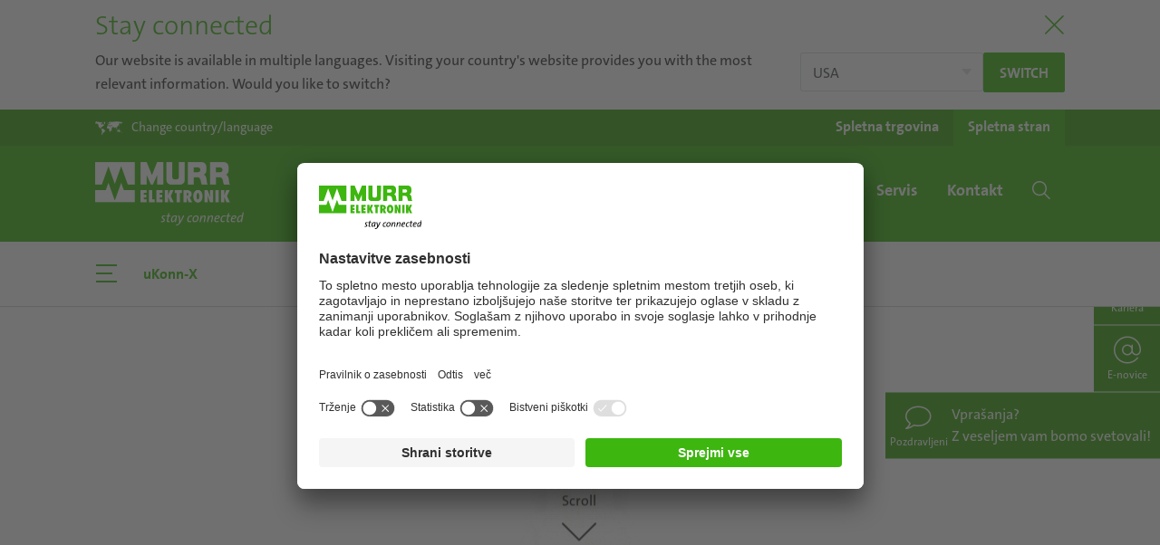

--- FILE ---
content_type: text/html; charset=utf-8
request_url: https://www.murrelektronik.si/si/highlights/ukonn-x/
body_size: 20364
content:
<!DOCTYPE html>
<html lang="sl">
<head>
<meta charset="utf-8">
<!-- 
	Made by weber.digital (C) 2018

	This website is powered by TYPO3 - inspiring people to share!
	TYPO3 is a free open source Content Management Framework initially created by Kasper Skaarhoj and licensed under GNU/GPL.
	TYPO3 is copyright 1998-2026 of Kasper Skaarhoj. Extensions are copyright of their respective owners.
	Information and contribution at https://typo3.org/
-->
<base href="https://www.murrelektronik.si/">
<meta name="generator" content="TYPO3 CMS">
<meta name="description" content="UKonn-X poenostavlja inštalacije s pomočjo natančnih navodil po posameznih korakih – brezžično, digitalno in vizualno na podlagi dvosmerne komunikacije">
<meta name="robots" content="index,follow">
<meta name="twitter:card" content="summary">
<link rel="stylesheet" href="/typo3conf/ext/blog/Resources/Public/Css/A.frontend.min.css,q1740396066.pagespeed.cf.Lx2uYvDTic.css" media="all">
<link rel="stylesheet" href="/typo3conf/ext/wes_maps/Resources/Public/Css/A.bootstrap-treeview.css,q1632127814.pagespeed.cf.Fr0R3mwuDP.css" media="all">
<link rel="stylesheet" href="/typo3conf/ext/wes_maps/Resources/Public/Css/styles_frontend.css?1678461926" media="all">
<link rel="stylesheet" href="/typo3conf/ext/dpn_glossary/Resources/Public/Css/A.styles.css,q1740397281.pagespeed.cf.g4AeodRdJm.css" media="all">
<script src="/typo3temp/assets/js/346d4237f3f993116666b12214ca753f.js?1746606850"></script>
<meta http-equiv="X-UA-Compatible" content="IE=edge">
<meta name="viewport" content="width=device-width, initial-scale=1.0, maximum-scale=1.0, user-scalable=no">
<link rel="apple-touch-icon" href="/fileadmin/images/apple-touch-icon.png">
<link rel="shortcut icon" href="/fileadmin/images/favicon.ico"> <link rel="preload" as="font" crossorigin type="font/woff2" href="/fileadmin/fonts/Fontawesome/fa-brands-400.woff2">
<link rel="preload" as="font" crossorigin type="font/woff2" href="/fileadmin/fonts/TheSans/TheSansC5-5_Plain.woff2">
<link rel="preload" as="font" crossorigin type="font/woff2" href="/fileadmin/fonts/TheSans/TheSansC5-3_Light.woff2">
<link rel="preload" as="font" crossorigin type="font/ttf" href="/fileadmin/fonts/Iconfont-Murrelektronik/iconfont-murrelektronik.ttf?4ofn1e">
<link rel="preload" as="font" crossorigin type="font/woff" href="/fileadmin/fonts/TheSans/TheSans_TT7_LP.woff">
<link rel="preload" as="font" crossorigin type="font/ttf" href="/fileadmin/fonts/Linearicons/Linearicons.ttf?iclkdd">
<link rel="stylesheet" href="/fileadmin/css/main.css"> <link rel="stylesheet" href="/fileadmin/css/aos.css">
<link rel="stylesheet" href="/fileadmin/css/ukonnx-page-styles.css"><link rel="stylesheet" href="/fileadmin/css/A.languagelayer-styles.css.pagespeed.cf.UMuyaox-0P.css">
<link rel="alternate" hreflang="en-DE" href="https://www.murrelektronik.com/highlights/ukonn-x/">
<link rel="alternate" hreflang="de-DE" href="https://www.murrelektronik.com/de/highlights/ukonn-x/">
<link rel="alternate" hreflang="de-AT" href="https://www.murrelektronik.at/at/highlights/ukonn-x/">
<link rel="alternate" hreflang="cs-CZ" href="https://www.murrelektronik.cz/cz/novinky/ukonn-x/">
<link rel="alternate" hreflang="sl-SI" href="https://www.murrelektronik.si/si/highlights/ukonn-x/">
<link rel="alternate" hreflang="it-IT" href="https://www.murrelektronik.it/it/highlights/ukonn-x/">
<link rel="alternate" hreflang="nl-NL" href="https://www.murrelektronik.nl/nl/highlights/ukonn-x/">
<link rel="alternate" hreflang="fr-FR" href="https://www.murrelektronik.fr/fr/highlights/ukonn-x/">
<link rel="alternate" hreflang="pl-PL" href="https://www.murrelektronik.pl/pl/aktualnosci/ukonn-x/">
<link rel="alternate" hreflang="en-GB" href="https://www.murrelektronik.uk/gb/highlights/ukonn-x/">
<link rel="alternate" hreflang="en-IN" href="https://www.murrelektronik.in/in-en/highlights/ukonn-x/">
<link rel="alternate" hreflang="ro-RO" href="https://www.murrelektronik.ro/ro/highlights/ukonn-x/">
<link rel="alternate" hreflang="hu-HU" href="https://www.murrelektronik.hu/hu/ujdonsagok/ukonn-x/">
<link rel="alternate" hreflang="sk-SK" href="https://www.murrelektronik.sk/sk/highlights/ukonn-x/">
<link rel="alternate" hreflang="nl-BE" href="https://www.murrelektronik.be/be-nl/highlights/ukonn-x/">
<link rel="alternate" hreflang="fr-BE" href="https://www.murrelektronik.be/be-fr/highlights/ukonn-x/">
<link rel="alternate" hreflang="es-ES" href="https://www.murrelektronik.es/es/highlights/ukonn-x/">
<link rel="alternate" hreflang="fi-FI" href="https://www.murrelektronik.fi/fi/ajankohtaista/ukonn-x/">
<link rel="alternate" hreflang="no-NO" href="https://www.murrelektronik.no/no/hoeydepunkter/ukonn-x/">
<link rel="alternate" hreflang="da-DK" href="https://www.murrelektronik.dk/dk/highlights/ukonn-x/">
<link rel="alternate" hreflang="x-default" href="https://www.murrelektronik.com/highlights/ukonn-x/">
<script id="usercentrics-cmp" data-settings-id="Tj41kCJHB" src="https://app.usercentrics.eu/browser-ui/latest/loader.js" async></script> <!-- Google Tag Manager -->
<noscript><iframe src="//www.googletagmanager.com/ns.html?id=GTM-KB8R82P" height="0" width="0" style="display:none;visibility:hidden"></iframe></noscript>
<script>(function(w,d,s,l,i){w[l]=w[l]||[];w[l].push({'gtm.start':
            new Date().getTime(),event:'gtm.js'});var f=d.getElementsByTagName(s)[0],
            j=d.createElement(s),dl=l!='dataLayer'?'&l='+l:'';j.async=true;j.src=
            '//www.googletagmanager.com/gtm.js?id='+i+dl;f.parentNode.insertBefore(j,f);
            })(window,document,'script','dataLayer','GTM-KB8R82P');</script>
<!-- End Google Tag Manager --> <meta data-privacy-proxy-server="https://privacy-proxy-server.usercentrics.eu">
<script type="application/javascript" src="https://privacy-proxy.usercentrics.eu/latest/uc-block.bundle.js"></script> <script type="application/ld+json">
                {
                "@context": "https://schema.org",
                "@type": "Corporation",
                "name": "Murrelektronik GmbH",
                "url": "https://www.murrelektronik.si/si/",
                "logo": "https://www.murrelektronik.com/fileadmin/images/murrelektronik_logo-green-small.svg",
                "sameAs": [
                    "https://www.facebook.com/Murrelektronikworldwide",
                    "https://www.instagram.com/murrelektronik/",
                    "https://www.youtube.com/user/Murrelektronik/",
                    "https://www.linkedin.com/company/10133612/"
                ]
                }
                </script><title>uKonn-X | Murrelektronik</title><link rel="canonical" href="https://www.murrelektronik.si/si/highlights/ukonn-x/"><!-- Matomo -->
<script type="text/javascript">
                        var _paq = _paq ? _paq : [];
                        /* tracker methods like "setCustomDimension" should be called before "trackPageView" */_paq.push(['disableCookies']);_paq.push(['trackPageView']);_paq.push(['enableLinkTracking']);_paq.push(['enableHeartBeatTimer']);(function() {
                            var u="//mtp.murrelektronik.com/";
                            _paq.push(['setTrackerUrl', u+'piwik.php']);
                            _paq.push(['setSiteId', 35]);
                            var d=document, g=d.createElement('script'), s=d.getElementsByTagName('script')[0];
                            g.type='text/javascript'; g.async=true; g.defer=true; g.src=u+'piwik.js'; s.parentNode.insertBefore(g,s);
                        })();
                    </script>
<noscript><p><img src="//mtp.murrelektronik.com/piwik.php?idsite=35&amp;rec=1" style="border:0" alt=""></p></noscript>
<!-- End Matomo Code --> <script type="text/javascript">
                    function matomoOptout() {
                        $.ajax({
                            url: '//mtp.murrelektronik.com/index.php?module=API&method=AjaxOptOut.doIgnore',
                            dataType: 'jsonp xml',
                            cache: false,
                            success: function() {
                                alert('Matomo wurde deaktiviert.');
                            },
                            error: function(xhr, textStatus) {
                                if (textStatus == 'parsererror' && xhr.status == 200) {
                                    // jQuery just threw a parse error, because it expected json, but got xml.
                                    // So just ignore it, because we can't do a jsonp request and expecting xml as response.
                                    alert('Matomo wurde deaktiviert.');
                                } else {
                                    alert('Beim Deaktivieren ist ein Fehler aufgetreten.');
                                    console.dir(arguments);
                                }
                            }
                        });
                    }
                </script>
</head>
<body class="hyphenate usercentricsCookieConsent">
<!-- pid:4713-L:36- --><div id="pageContainer" class="offcanvasContainer">
<div id="page">
<div id="headerContainer">
<div class="languageHeader" style="display:none">
<div class="container">
<div class="titleContainer">
<button type="button" class="btnClose" aria-label="Close"><span class="lnr lnr-cross"></span></button>
<div class="h2 title">
Stay connected
</div>
</div>
<div class="content">
<div class="text">
<button type="button" class="btnClose" aria-label="Close"><span class="lnr lnr-cross"></span></button>
Our website is available in multiple languages. Visiting your country's website provides you with the most relevant information. Would you like to switch?
</div>
<div class="buttons">
<select name="langSelect" class="custom-select">
<option value="https://www.murrinc.com?fromLang=1"> USA</option>
<option value="openLayer"> Choose country or region</option>
</select>
<a href="https://www.murrinc.com?fromLang=1" class="redirectToLang btn btn-primary btn-sm lang-redirect">
Switch
</a>
</div>
<button type="button" class="btnClose md" aria-label="Close"><span class="lnr lnr-cross"></span></button>
</div>
</div>
</div>
<header id="header" class="">
<div class="headerTop">
<div class="container">
<div class="langSelectionOpener">
<a href="#" data-toggle="langSelection" role="button">
<span class="icon icon-world-map"></span><span class="text d-none d-sm-inline">Change country/language</span><span class="text d-inline d-sm-none">Country /<br>Language</span>
</a>
</div>
<div class="shopWebsiteSelection"><ul class="d-flex"><li><a href="https://shop.murrelektronik.at" target="_blank" rel="noreferrer"><span class="d-none d-sm-inline">Spletna trgovina</span><span class="d-block d-sm-none">Spletna<br>trgovina</span></a></li><li class="active"><a href="/si/">Spletna stran</a></li></ul></div>
<div class="langSelection ">
<button type="button" class="closeBtn btn btn-link"><span class="icon icon-close"></span></button>
<div class="container">
<div class="continentSelection">
<div class="header h1">Choose your country</div>
<div class="d-flex">
<ul class="nav flex-column">
<li class="nav-item ">
<a href="#" class="nav-link" data-continent="America">America</a>
</li>
<li class="nav-item active">
<a href="#" class="nav-link" data-continent="Europe">Europe</a>
</li>
<li class="nav-item ">
<a href="#" class="nav-link" data-continent="AsiaPacific">Asia/Pacific</a>
</li>
<li class="nav-item ">
<a href="#" class="nav-link" data-continent="Africa">Africa</a>
</li>
<li>
<ul class="headquarters">
<li class="nav-item">Headquarters</li>
<li class="nav-item ">
<a href="https://www.murrelektronik.com/" class="nav-link">English version</a>
</li>
<li class="nav-item ">
<a href="https://www.murrelektronik.com/de/" class="nav-link">German version</a>
</li>
</ul>
</li>
</ul>
<img class="worldMap ml-auto" src="fileadmin/images/transparent.gif" data-src="fileadmin/images/languageSelection-worldmap.png" width="500" height="296" alt="">
</div>
</div>
<div class="continent continent-America d-flex ">
<div class="left w-50">
<div class="backLink">
<button type="button" class="btn btn-link">
<span class="icon icon-chevron-left"></span>
America
</button>
</div>
<div class="d-flex">
<div class="w-33">
<div class="header">Subsidiaries</div>
<ul class="nav ">
<li class="nav-item ">
<a href="https://www.murrelektronik.com.br/" class="nav-link">Brazil</a>
</li>
<li class="nav-item ">
<a href="#" class="nav-link" data-continent="Canada">Canada</a>
</li>
<li class="nav-item ">
<a href="https://www.murrinc.com/" class="nav-link">USA</a>
</li>
</ul>
</div>
<div class="w-33">
<div class="header">Sales partner</div>
<ul class="nav salesPartner ">
<li class="nav-item ">
<a href="https://www.murrelektronik.com/contact/worldwide-agencies/?tx_wesaddresses_pi1[search]=1&amp;tx_wesaddresses_pi1[filter][country]=AR#worldwideAgencies" class="nav-link">Argentina</a>
</li>
<li class="nav-item ">
<a href="https://www.murrelektronik.com/contact/worldwide-agencies/?tx_wesaddresses_pi1[search]=1&amp;tx_wesaddresses_pi1[filter][country]=CL#worldwideAgencies" class="nav-link">Chile</a>
</li>
<li class="nav-item ">
<a href="https://www.murrelektronik.com/contact/worldwide-agencies/?tx_wesaddresses_pi1[search]=1&amp;tx_wesaddresses_pi1[filter][country]=CO#worldwideAgencies" class="nav-link">Colombia</a>
</li>
<li class="nav-item ">
<a href="https://www.murrelektronik.com/contact/worldwide-agencies/?tx_wesaddresses_pi1[search]=1&amp;tx_wesaddresses_pi1[filter][country]=MX#worldwideAgencies" class="nav-link">Mexico</a>
</li>
<li class="nav-item ">
<a href="https://www.murrelektronik.com/contact/worldwide-agencies/?tx_wesaddresses_pi1[search]=1&amp;tx_wesaddresses_pi1[filter][country]=PE#worldwideAgencies" class="nav-link">Peru</a>
</li>
</ul>
</div>
</div>
<ul class="headquarters nav">
<li class="nav-item">Headquarters</li>
<li class="nav-item ">
<a href="https://www.murrelektronik.com/" class="nav-link">English version</a>
</li>
<li class="nav-item ">
<a href="https://www.murrelektronik.com/de/" class="nav-link">German version</a>
</li>
</ul>
</div>
<div class="right w-50">
<img class="worldMap" src="fileadmin/images/transparent.gif" data-src="fileadmin/images/languageSelection-worldmap-america.png" width="500" height="296" alt="">
</div>
</div>
<div class="continent continent-Europe d-flex activeLevel show">
<div class="left w-50">
<div class="backLink">
<button type="button" class="btn btn-link">
<span class="icon icon-chevron-left"></span>
Europe
</button>
</div>
<div class="d-flex">
<div class="w-100">
<div class="header">Subsidiaries</div>
<ul class="nav threeColumns">
<li class="nav-item ">
<a href="https://www.murrelektronik.at/" class="nav-link">Austria</a>
</li>
<li class="nav-item ">
<a href="#" class="nav-link" data-continent="BelgiumLuxembourg">Belgium/Luxembourg</a>
</li>
<li class="nav-item ">
<a href="https://www.murrelektronik.com/contact/worldwide-agencies/?tx_wesaddresses_pi1[search]=1&amp;tx_wesaddresses_pi1[filter][country]=BA#worldwideAgencies" class="nav-link">Bosnia and Herzegovina</a>
</li>
<li class="nav-item ">
<a href="https://www.murrelektronik.com/contact/worldwide-agencies/?tx_wesaddresses_pi1[search]=1&amp;tx_wesaddresses_pi1[filter][country]=BG#worldwideAgencies" class="nav-link">Bulgaria</a>
</li>
<li class="nav-item ">
<a href="https://www.murrelektronik.com/contact/worldwide-agencies/?tx_wesaddresses_pi1[search]=1&amp;tx_wesaddresses_pi1[filter][country]=HR#worldwideAgencies" class="nav-link">Croatia</a>
</li>
<li class="nav-item ">
<a href="https://www.murrelektronik.cz/" class="nav-link">Czech Republic</a>
</li>
<li class="nav-item ">
<a href="https://www.murrelektronik.dk/" class="nav-link">Denmark</a>
</li>
<li class="nav-item ">
<a href="https://www.murrelektronik.com/contact/murrelektronik-worldwide/?tx_wesaddresses_pi1[search]=1&amp;tx_wesaddresses_pi1[filter][country]=EE#worldwideAgencies" class="nav-link">Estonia</a>
</li>
<li class="nav-item ">
<a href="https://www.murrelektronik.fi/" class="nav-link">Finland</a>
</li>
<li class="nav-item ">
<a href="https://www.murrelektronik.fr/" class="nav-link">France</a>
</li>
<li class="nav-item ">
<a href="#" class="nav-link" data-continent="Germany">Germany</a>
</li>
<li class="nav-item ">
<a href="https://www.murrelektronik.uk/" class="nav-link">Great Britain</a>
</li>
<li class="nav-item ">
<a href="https://www.murrelektronik.hu/" class="nav-link">Hungary</a>
</li>
<li class="nav-item ">
<a href="https://www.murrelektronik.com/contact/worldwide-agencies/?tx_wesaddresses_pi1[search]=1&amp;tx_wesaddresses_pi1[filter][country]=IS#worldwideAgencies" class="nav-link">Iceland</a>
</li>
<li class="nav-item ">
<a href="https://www.murrelektronik.it/" class="nav-link">Italy</a>
</li>
<li class="nav-item ">
<a href="https://www.murrelektronik.com/contact/murrelektronik-worldwide/?tx_wesaddresses_pi1[search]=1&amp;tx_wesaddresses_pi1[filter][country]=LV#worldwideAgencies" class="nav-link">Latvia</a>
</li>
<li class="nav-item ">
<a href="https://www.murrelektronik.com/contact/worldwide-agencies/?tx_wesaddresses_pi1[search]=1&amp;tx_wesaddresses_pi1[filter][country]=LT#worldwideAgencies" class="nav-link">Lithuania</a>
</li>
<li class="nav-item ">
<a href="https://www.murrelektronik.nl/" class="nav-link">Netherlands</a>
</li>
<li class="nav-item ">
<a href="https://www.murrelektronik.no/" class="nav-link">Norway</a>
</li>
<li class="nav-item ">
<a href="https://www.murrelektronik.pl/" class="nav-link">Poland</a>
</li>
<li class="nav-item ">
<a href="https://www.murrelektronik.pt/" class="nav-link">Portugal</a>
</li>
<li class="nav-item ">
<a href="https://www.murrelektronik.ro/" class="nav-link">Romania</a>
</li>
<li class="nav-item ">
<a href="https://www.murrelektronik.com/contact/worldwide-agencies/?tx_wesaddresses_pi1[search]=1&amp;tx_wesaddresses_pi1[filter][country]=RS#worldwideAgencies" class="nav-link">Serbia</a>
</li>
<li class="nav-item ">
<a href="https://www.murrelektronik.sk/" class="nav-link">Slovakia</a>
</li>
<li class="nav-item active">
<a href="https://www.murrelektronik.si/" class="nav-link">Slovenia</a>
</li>
<li class="nav-item ">
<a href="https://www.murrelektronik.es/" class="nav-link">Spain</a>
</li>
<li class="nav-item ">
<a href="https://www.murrelektronik.se/" class="nav-link">Sweden</a>
</li>
<li class="nav-item ">
<a href="#" class="nav-link" data-continent="Switzerland">Switzerland</a>
</li>
<li class="nav-item ">
<a href="https://www.murrelektronik.com.tr/" class="nav-link">Turkey</a>
</li>
<li class="nav-item ">
<a href="https://www.murrelektronik.com/contact/worldwide-agencies/?tx_wesaddresses_pi1[search]=1&amp;tx_wesaddresses_pi1[filter][country]=UA#worldwideAgencies" class="nav-link">Ukraine</a>
</li>
</ul>
</div>
</div>
<ul class="headquarters nav">
<li class="nav-item">Headquarters</li>
<li class="nav-item ">
<a href="https://www.murrelektronik.com/" class="nav-link">English version</a>
</li>
<li class="nav-item ">
<a href="https://www.murrelektronik.com/de/" class="nav-link">German version</a>
</li>
</ul>
</div>
<div class="right w-50">
<img class="worldMap" src="fileadmin/images/transparent.gif" data-src="fileadmin/images/languageSelection-worldmap-europe.png" width="500" height="296" alt="">
</div>
</div>
<div class="continent continent-AsiaPacific d-flex ">
<div class="left w-50">
<div class="backLink">
<button type="button" class="btn btn-link">
<span class="icon icon-chevron-left"></span>
Asia/Pacific
</button>
</div>
<div class="d-flex">
<div class="w-33">
<div class="header">Subsidiaries</div>
<ul class="nav ">
<li class="nav-item ">
<a href="https://www.murrelektronik.com.cn/" class="nav-link">China</a>
</li>
<li class="nav-item ">
<a href="https://www.murrelektronik.in/" class="nav-link">India</a>
</li>
<li class="nav-item ">
<a href="https://www.murrelektronik.jp/" class="nav-link">Japan</a>
</li>
<li class="nav-item ">
<a href="https://www.murrelektronik.sg/" class="nav-link">Singapore</a>
</li>
<li class="nav-item ">
<a href="https://www.murrelektronik.kr/" class="nav-link">South Korea</a>
</li>
</ul>
</div>
<div class="w-66">
<div class="header">Sales partner</div>
<ul class="nav salesPartner twoColumns">
<li class="nav-item ">
<a href="https://www.murrelektronik.com/contact/worldwide-agencies/?tx_wesaddresses_pi1[search]=1&amp;tx_wesaddresses_pi1[filter][country]=AU#worldwideAgencies" class="nav-link">Australia</a>
</li>
<li class="nav-item ">
<a href="https://www.murrelektronik.com/contact/worldwide-agencies/?tx_wesaddresses_pi1[search]=1&amp;tx_wesaddresses_pi1[filter][country]=ID#worldwideAgencies" class="nav-link">Indonesia</a>
</li>
<li class="nav-item ">
<a href="https://www.murrelektronik.com/contact/worldwide-agencies/?tx_wesaddresses_pi1[search]=1&amp;tx_wesaddresses_pi1[filter][country]=IL#worldwideAgencies" class="nav-link">Israel</a>
</li>
<li class="nav-item ">
<a href="https://www.murrelektronik.com/contact/worldwide-agencies/?tx_wesaddresses_pi1[search]=1&amp;tx_wesaddresses_pi1[filter][country]=LB#worldwideAgencies" class="nav-link">Lebanon</a>
</li>
<li class="nav-item ">
<a href="https://www.murrelektronik.com/contact/worldwide-agencies/?tx_wesaddresses_pi1[search]=1&amp;tx_wesaddresses_pi1[filter][country]=MY#worldwideAgencies" class="nav-link">Malaysia</a>
</li>
<li class="nav-item ">
<a href="https://www.murrelektronik.com/contact/worldwide-agencies/?tx_wesaddresses_pi1[search]=1&amp;tx_wesaddresses_pi1[filter][country]=PK#worldwideAgencies" class="nav-link">Pakistan</a>
</li>
<li class="nav-item ">
<a href="https://www.murrelektronik.com/contact/worldwide-agencies/?tx_wesaddresses_pi1[search]=1&amp;tx_wesaddresses_pi1[filter][country]=PH#worldwideAgencies" class="nav-link">Philippines</a>
</li>
<li class="nav-item ">
<a href="https://www.murrelektronik.com/contact/worldwide-agencies/?tx_wesaddresses_pi1[search]=1&amp;tx_wesaddresses_pi1[filter][country]=LK#worldwideAgencies" class="nav-link">Sri Lanka</a>
</li>
<li class="nav-item ">
<a href="https://www.murrelektronik.com/contact/worldwide-agencies/?tx_wesaddresses_pi1[search]=1&amp;tx_wesaddresses_pi1[filter][country]=TW#worldwideAgencies" class="nav-link">Taiwan</a>
</li>
<li class="nav-item ">
<a href="https://www.murrelektronik.com/contact/worldwide-agencies/?tx_wesaddresses_pi1[search]=1&amp;tx_wesaddresses_pi1[filter][country]=TH#worldwideAgencies" class="nav-link">Thailand</a>
</li>
<li class="nav-item ">
<a href="https://www.murrelektronik.com/contact/worldwide-agencies/?tx_wesaddresses_pi1[search]=1&amp;tx_wesaddresses_pi1[filter][country]=AE#worldwideAgencies" class="nav-link">United Arab Emirates</a>
</li>
<li class="nav-item ">
<a href="https://www.murrelektronik.com/contact/worldwide-agencies/?tx_wesaddresses_pi1[search]=1&amp;tx_wesaddresses_pi1[filter][country]=VN#worldwideAgencies" class="nav-link">Vietnam</a>
</li>
</ul>
</div>
</div>
<ul class="headquarters nav">
<li class="nav-item">Headquarters</li>
<li class="nav-item ">
<a href="https://www.murrelektronik.com/" class="nav-link">English version</a>
</li>
<li class="nav-item ">
<a href="https://www.murrelektronik.com/de/" class="nav-link">German version</a>
</li>
</ul>
</div>
<div class="right w-50">
<img class="worldMap" src="fileadmin/images/transparent.gif" data-src="fileadmin/images/languageSelection-worldmap-asia.png" width="500" height="296" alt="">
</div>
</div>
<div class="continent continent-Africa d-flex ">
<div class="left w-50">
<div class="backLink">
<button type="button" class="btn btn-link">
<span class="icon icon-chevron-left"></span>
Africa
</button>
</div>
<div class="d-flex">
<div class="w-100">
<div class="header">Sales partner</div>
<ul class="nav salesPartner ">
<li class="nav-item ">
<a href="https://www.murrelektronik.com/contact/worldwide-agencies/?tx_wesaddresses_pi1[search]=1&amp;tx_wesaddresses_pi1[filter][country]=KE#worldwideAgencies" class="nav-link">Kenya</a>
</li>
<li class="nav-item ">
<a href="https://www.murrelektronik.com/contact/worldwide-agencies/?tx_wesaddresses_pi1[search]=1&amp;tx_wesaddresses_pi1[filter][country]=ZA#worldwideAgencies" class="nav-link">South Africa</a>
</li>
</ul>
</div>
</div>
<ul class="headquarters nav">
<li class="nav-item">Headquarters</li>
<li class="nav-item ">
<a href="https://www.murrelektronik.com/" class="nav-link">English version</a>
</li>
<li class="nav-item ">
<a href="https://www.murrelektronik.com/de/" class="nav-link">German version</a>
</li>
</ul>
</div>
<div class="right w-50">
<img class="worldMap" src="fileadmin/images/transparent.gif" data-src="fileadmin/images/languageSelection-worldmap-africa.png" width="500" height="296" alt="">
</div>
</div>
<div class="continent continent-Canada d-flex ">
<div class="left w-50">
<div class="backLink">
<button type="button" class="btn btn-link">
<span class="icon icon-chevron-left"></span>
Canada
</button>
</div>
<div class="d-flex">
<div class="w-100">
<div class="header">Language</div>
<ul class="nav">
<li class="nav-item d-flex ">
<a href="https://www.murr.ca/" class="nav-link">English version</a>
</li>
<li class="nav-item d-flex ">
<a href="https://www.murr.ca/ca-fr/" class="nav-link">French version</a>
</li>
</ul>
<ul class="headquarters nav">
<li class="nav-item">Headquarters</li>
<li class="nav-item ">
<a href="https://www.murrelektronik.com/" class="nav-link">English version</a>
</li>
<li class="nav-item ">
<a href="https://www.murrelektronik.com/de/" class="nav-link">German version</a>
</li>
</ul>
</div>
</div>
</div>
</div>
<div class="continent continent-BelgiumLuxembourg d-flex ">
<div class="left w-50">
<div class="backLink">
<button type="button" class="btn btn-link">
<span class="icon icon-chevron-left"></span>
Belgium/Luxembourg
</button>
</div>
<div class="d-flex">
<div class="w-100">
<div class="header">Language</div>
<ul class="nav">
<li class="nav-item d-flex ">
<a href="https://www.murrelektronik.be/be-nl/" class="nav-link">Dutch version</a>
</li>
<li class="nav-item d-flex ">
<a href="https://www.murrelektronik.be/be-fr/" class="nav-link">French version</a>
</li>
</ul>
<ul class="headquarters nav">
<li class="nav-item">Headquarters</li>
<li class="nav-item ">
<a href="https://www.murrelektronik.com/" class="nav-link">English version</a>
</li>
<li class="nav-item ">
<a href="https://www.murrelektronik.com/de/" class="nav-link">German version</a>
</li>
</ul>
</div>
</div>
</div>
</div>
<div class="continent continent-Germany d-flex ">
<div class="left w-50">
<div class="backLink">
<button type="button" class="btn btn-link">
<span class="icon icon-chevron-left"></span>
Germany
</button>
</div>
<div class="d-flex">
<div class="w-100">
<div class="header">Language</div>
<ul class="nav">
<li class="nav-item d-flex ">
<a href="https://www.murrelektronik.com/" class="nav-link">English version</a>
</li>
<li class="nav-item d-flex ">
<a href="https://www.murrelektronik.com/de/" class="nav-link">German version</a>
</li>
</ul>
</div>
</div>
</div>
</div>
<div class="continent continent-Switzerland d-flex ">
<div class="left w-50">
<div class="backLink">
<button type="button" class="btn btn-link">
<span class="icon icon-chevron-left"></span>
Switzerland
</button>
</div>
<div class="d-flex">
<div class="w-100">
<div class="header">Language</div>
<ul class="nav">
<li class="nav-item d-flex ">
<a href="https://www.murrelektronik.ch/ch-de/" class="nav-link">German version</a>
</li>
<li class="nav-item d-flex ">
<a href="https://www.murrelektronik.ch/ch-fr/" class="nav-link">French version</a>
</li>
<li class="nav-item d-flex ">
<a href="https://www.murrelektronik.ch/ch-it/" class="nav-link">Italian version</a>
</li>
</ul>
<ul class="headquarters nav">
<li class="nav-item">Headquarters</li>
<li class="nav-item ">
<a href="https://www.murrelektronik.com/" class="nav-link">English version</a>
</li>
<li class="nav-item ">
<a href="https://www.murrelektronik.com/de/" class="nav-link">German version</a>
</li>
</ul>
</div>
</div>
</div>
</div>
</div>
</div>
</div>
</div>
<nav class="navbar navbar-expand-lg bg-primary">
<div class="container">
<a href="/si/" class="navbar-brand"><img src="/fileadmin/images/murrelektronik_logo.png" class="d-none d-lg-block logoBig" alt="Murrelektronik Logo" data-pagespeed-no-defer width="328" height="139"><img src="/fileadmin/images/murrelektronik_logo_mobile.png" class="logoSmall" alt="Murrelektronik Logo" data-pagespeed-no-defer width="116" height="49"></a>
<button class="mobileSearchToggle btn btn-link d-lg-none ml-auto" type="button" data-toggle="offcanvas" data-offcanvas="#mobileSearchContainer" data-offcanvas-container="#pageContainer" aria-expanded="false">
<span class="icon-search"></span>
<span class="cross"></span>
</button>
<button class="mobileNavToggle btn btn-link d-lg-none" type="button" data-toggle="offcanvas" data-offcanvas="#mobileNavigationContainer" data-offcanvas-container="#pageContainer" aria-expanded="false">
<span class="menuIcon">
<span></span>
<span></span>
<span></span>
</span>
<span class="menuText">Meni</span>
<span class="cross">
<span></span>
<span></span>
</span>
</button>
<ul class="navbar-nav ml-auto d-none d-lg-flex"><li class="nav-item dropdown dropdown-slide active"><a href="/si/highlights/mvk-fusion/" class="nav-link dropdown-toggle" role="button" data-toggle="dropdown"><span>Highlights</span></a><div class="dropdown-menu">
<ul class="nav flex-column">
<li class="closeBtnLi">
<button class="closeBtn btn btn-link" type="button" data-dismiss="dropdown">
<span class="icon icon-close"></span>
</button>
</li><li class="nav-item"><a href="/si/highlights/mvk-fusion/" class="nav-link">MVK Fusion</a></li><li class="nav-item"><a href="/si/highlights/io-link/" class="nav-link">IO-Link</a></li><li class="nav-item"><a href="/si/highlights/cube67/" class="nav-link">Cube67</a></li><li class="nav-item"><a href="/si/highlights/napajalni-konektorji/" class="nav-link">Napajalni konektorji</a></li><li class="nav-item"><a href="/si/highlights/omrezna-tehnologija/" class="nav-link">Omrežna tehnologija</a></li><li class="nav-item"><a href="/si/highlights/sistemski-inzeniring/" class="nav-link">Sistemski inženiring</a></li><li class="nav-item"><a href="/si/highlights/vario-x/" class="nav-link">Vario-X</a></li><li class="nav-item"><a href="/si/highlights/instalacijske-resitve-za-strojni-vid/" class="nav-link">Inštalacijske rešitve za strojni vid</a></li><li class="nav-item"><a href="/si/highlights/digitalna-transformacija/" class="nav-link">Digitalna transformacija</a></li><li class="nav-item"><a href="/si/highlights/napajalni-konektorji-mq15/" class="nav-link">Napajalni konektorji MQ15</a></li><li class="nav-item"><a href="/si/highlights/connectivity-heroes/" class="nav-link">Connectivity Heroes</a></li><li class="nav-item active"><a href="/si/highlights/ukonn-x/" class="nav-link">uKonn-X</a></li></ul>
</div></li><li class="nav-item dropdown dropdown-slide"><a href="/si/o-podjetju/novice-iz-podjetja/" class="nav-link dropdown-toggle" role="button" data-toggle="dropdown"><span>O podjetju</span></a><div class="dropdown-menu">
<ul class="nav flex-column">
<li class="closeBtnLi">
<button class="closeBtn btn btn-link" type="button" data-dismiss="dropdown">
<span class="icon icon-close"></span>
</button>
</li><li class="nav-item"><a href="/si/o-podjetju/novice-iz-podjetja/" class="nav-link">Novice iz podjetja</a></li><li class="nav-item hasChildren"><a href="/si/o-podjetju/sejmi-dogodki/termini-sejmov/" class="nav-link">Sejmi & dogodki</a><ul class="nav flex-column"><li class="nav-item"><a href="/si/o-podjetju/sejmi-dogodki/termini-sejmov/" class="nav-link">Termini sejmov</a></li><li class="nav-item"><a href="/si/o-podjetju/sejmi-dogodki/ifam/" class="nav-link">IFAM</a></li></ul></li><li class="nav-item hasChildren"><a href="/si/o-podjetju/podjetje-murrelektronik/o-podjetju/" class="nav-link">Podjetje Murrelektronik</a><ul class="nav flex-column"><li class="nav-item"><a href="/si/o-podjetju/podjetje-murrelektronik/50-obletnica/" class="nav-link">50. obletnica</a></li><li class="nav-item"><a href="/si/o-podjetju/podjetje-murrelektronik/murrelektronik-atcee/" class="nav-link">Murrelektronik AT&CEE</a></li><li class="nav-item"><a href="/si/o-podjetju/podjetje-murrelektronik/o-podjetju/" class="nav-link">O podjetju</a></li><li class="nav-item"><a href="/si/o-podjetju/podjetje-murrelektronik/filozofija-in-vizija/" class="nav-link">Filozofija in vizija</a></li><li class="nav-item"><a href="/si/o-podjetju/podjetje-murrelektronik/izdelava-kakovost/" class="nav-link">Izdelava & kakovost</a></li><li class="nav-item"><a href="/si/o-podjetju/podjetje-murrelektronik/next-level-solutions/" class="nav-link">Next Level Solutions</a></li><li class="nav-item"><a href="/si/o-podjetju/podjetje-murrelektronik/zgodovina/" class="nav-link">Zgodovina</a></li><li class="nav-item"><a href="/si/o-podjetju/podjetje-murrelektronik/druzbena-odgovornost/" class="nav-link">Družbena odgovornost</a></li></ul></li><li class="nav-item hasChildren"><a href="/si/o-podjetju/kariera/delo-v-murrelektroniku/" class="nav-link">Kariera</a><ul class="nav flex-column"><li class="nav-item"><a href="/si/o-podjetju/kariera/delo-v-murrelektroniku/" class="nav-link">Delo v Murrelektroniku</a></li><li class="nav-item"><a href="/si/o-podjetju/kariera/murrelektronik-insights/" class="nav-link">Murrelektronik Insights</a></li><li class="nav-item"><a href="/si/o-podjetju/kariera/aktualna-delovna-mesta/" class="nav-link">Aktualna delovna mesta</a></li><li class="nav-item"><a href="/si/o-podjetju/kariera/pogosta-vprasanja/" class="nav-link">Pogosta vprašanja</a></li></ul></li><li class="nav-item hasChildren"><a href="/si/o-podjetju/novinarsko-sredisce/sporocila-za-javnost/" class="nav-link">Novinarsko središče</a><ul class="nav flex-column"><li class="nav-item"><a href="/si/o-podjetju/novinarsko-sredisce/sporocila-za-javnost/" class="nav-link">Sporočila za javnost</a></li></ul></li></ul>
</div></li><li class="nav-item dropdown dropdown-slide"><a href="/si/izdelki-podrocja/novice-o-izdelkih/" class="nav-link dropdown-toggle" role="button" data-toggle="dropdown"><span>Izdelki & področja</span></a><div class="dropdown-menu">
<ul class="nav flex-column">
<li class="closeBtnLi">
<button class="closeBtn btn btn-link" type="button" data-dismiss="dropdown">
<span class="icon icon-close"></span>
</button>
</li><li class="nav-item"><a href="/si/izdelki-podrocja/novice-o-izdelkih/" class="nav-link">Novice o izdelkih</a></li><li class="nav-item hasChildren"><a href="/si/izdelki-podrocja/izdelki-podrocja/povzetek/" class="nav-link">Izdelki & področja</a><ul class="nav flex-column"><li class="nav-item"><a href="/si/izdelki-podrocja/izdelki-podrocja/povzetek/" class="nav-link">Povzetek</a></li><li class="nav-item"><a href="/si/izdelki-podrocja/izdelki-podrocja/elektronika-v-elektricni-omarici/" class="nav-link">Elektronika v električni omarici</a></li><li class="nav-item"><a href="/si/izdelki-podrocja/izdelki-podrocja/vmesniki/" class="nav-link">Vmesniki</a></li><li class="nav-item"><a href="/si/izdelki-podrocja/izdelki-podrocja/io-sistemi/" class="nav-link">I/O sistemi</a></li><li class="nav-item"><a href="/si/izdelki-podrocja/izdelki-podrocja/povezljivost/" class="nav-link">Povezljivost</a></li><li class="nav-item"><a href="/si/izdelki-podrocja/izdelki-podrocja/murrelektronik-v-praksi/" class="nav-link">Tehnični videoposnetki</a></li></ul></li><li class="nav-item hasChildren"><a href="/si/izdelki-podrocja/podrocja/povzetek/" class="nav-link">Področja</a><ul class="nav flex-column"><li class="nav-item"><a href="/si/izdelki-podrocja/podrocja/povzetek/" class="nav-link">Povzetek</a></li><li class="nav-item"><a href="/si/izdelki-podrocja/podrocja/avtomobilska-industrija/" class="nav-link">Avtomobilska industrija</a></li><li class="nav-item"><a href="/si/izdelki-podrocja/podrocja/zivilska-industrija/" class="nav-link">Živilska industrija</a></li><li class="nav-item"><a href="/si/izdelki-podrocja/podrocja/intralogistika/" class="nav-link">Intralogistika</a></li><li class="nav-item"><a href="/si/izdelki-podrocja/podrocja/mobilni-stroji/" class="nav-link">Mobilni stroji</a></li><li class="nav-item"><a href="/si/izdelki-podrocja/podrocja/robotika/" class="nav-link">Robotika</a></li><li class="nav-item"><a href="/si/izdelki-podrocja/podrocja/obdelovalni-stroji/" class="nav-link">Obdelovalni stroji</a></li><li class="nav-item hasChildren"><a href="/si/izdelki-podrocja/podrocja/obnovljive-energije/" class="nav-link">Obnovljive energije</a></li></ul></li></ul>
</div></li><li class="nav-item dropdown dropdown-slide"><a href="/si/servis/prospekti/" class="nav-link dropdown-toggle" role="button" data-toggle="dropdown"><span>Servis</span></a><div class="dropdown-menu">
<ul class="nav flex-column">
<li class="closeBtnLi">
<button class="closeBtn btn btn-link" type="button" data-dismiss="dropdown">
<span class="icon icon-close"></span>
</button>
</li><li class="nav-item"><a href="/si/servis/prospekti/" class="nav-link">Prospekti</a></li><li class="nav-item"><a href="/si/servis/glavni-katalog/" class="nav-link">Glavni katalog</a></li><li class="nav-item hasChildren"><a href="/si/servis/ostali-dokumenti/seznam-odobrenih-projektov/" class="nav-link">Ostali dokumenti</a><ul class="nav flex-column"><li class="nav-item"><a href="/si/servis/ostali-dokumenti/seznam-odobrenih-projektov/" class="nav-link">Seznam odobrenih projektov</a></li><li class="nav-item"><a href="/si/servis/ostali-dokumenti/akreditacija/" class="nav-link">Akreditacija</a></li><li class="nav-item"><a href="/si/servis/ostali-dokumenti/integrirani-sistem-upravljanja/" class="nav-link">Integrirani sistem upravljanja (certifikati)</a></li><li class="nav-item"><a href="/si/servis/ostali-dokumenti/okoljske-informacije/" class="nav-link">Okoljske informacije</a></li><li class="nav-item"><a href="/si/servis/ostali-dokumenti/bela-knjiga/" class="nav-link">Bela Knjiga</a></li><li class="nav-item"><a href="/si/servis/ostali-dokumenti/legal/" class="nav-link">Legal</a></li></ul></li></ul>
</div></li><li class="nav-item dropdown dropdown-slide"><a href="/si/kontakt/naslov-kontakt/" class="nav-link dropdown-toggle" role="button" data-toggle="dropdown"><span>Kontakt</span></a><div class="dropdown-menu">
<ul class="nav flex-column">
<li class="closeBtnLi">
<button class="closeBtn btn btn-link" type="button" data-dismiss="dropdown">
<span class="icon icon-close"></span>
</button>
</li><li class="nav-item"><a href="/si/kontakt/naslov-kontakt/" class="nav-link">Naslov & kontakt</a></li><li class="nav-item"><a href="/si/kontakt/pro-partner/" class="nav-link">Pro Partner</a></li><li class="nav-item"><a href="/si/kontakt/murrelektronik-po-svetu/" class="nav-link">Murrelektronik po svetu</a></li><li class="nav-item"><a href="/si/kontakt/prijava-na-novice/" class="nav-link">Prijava na novice</a></li><li class="nav-item"><a href="/si/kontakt/psirt/" class="nav-link">PSIRT</a></li></ul>
</div></li><li class="nav-item dropdown dropdown-slide search">
<a href="#" class="nav-link dropdown-toggle" role="button" data-toggle="dropdown"><span><span class="icon icon-search"></span></span></a>
<div class="dropdown-menu">
<div class="container d-flex align-items-center">
<form class="d-flex flex-wrap w-100 noMaxWidth" enctype="multipart/form-data" action="https://shop.murrelektronik.at/index.php" method="get" onsubmit="if (window.open('about:blank', 'newWindow')) this.target = 'newWindow'" autocomplete="off">
<div class="d-none">
<input type="hidden" name="lang" value="1">
<input type="hidden" name="cl" value="search">
</div>
<input class="searchInput flex-grow-1" type="text" value="" name="searchparam" placeholder="Iskanje izdelka">
<button class="submitBtn btn btn-link" type="submit"><span class="icon icon-search"></span></button>
<button class="closeBtn btn btn-link" type="button" data-dismiss="dropdown"><span class="icon icon-close"></span></button>
<div class="suggestionsContainer"></div>
</form>
</div>
</div>
</li></ul>
</div>
</nav>
</header>
</div>
<div id="rootlineContainerWrap">
<div id="rootlineContainer" class="affix-top">
<div id="rootline"><ol class="nav d-none d-lg-flex"><li class="nav-item">
<div class="dropdown dropdown-slide d-none d-lg-block"><button class="btn btn-link dropdown-toggle" type="button" data-toggle="dropdown">
<span class="menuIcon">
<span></span>
<span></span>
<span></span>
</span>
<span class="cross"></span>
<span class="rootlineTopLevel">
uKonn-X
</span>
</button><div class="dropdown-menu">
<ul class="nav flex-column">
<li class="closeBtnLi">
<button class="closeBtn btn btn-link" type="button" data-dismiss="dropdown">
<span class="icon icon-close"></span>
</button>
</li><li class="nav-item"><a href="/si/highlights/mvk-fusion/" class="nav-link">MVK Fusion</a></li><li class="nav-item"><a href="/si/highlights/io-link/" class="nav-link">IO-Link</a></li><li class="nav-item"><a href="/si/highlights/cube67/" class="nav-link">Cube67</a></li><li class="nav-item"><a href="/si/highlights/napajalni-konektorji/" class="nav-link">Napajalni konektorji</a></li><li class="nav-item"><a href="/si/highlights/omrezna-tehnologija/" class="nav-link">Omrežna tehnologija</a></li><li class="nav-item"><a href="/si/highlights/sistemski-inzeniring/" class="nav-link">Sistemski inženiring</a></li><li class="nav-item"><a href="/si/highlights/vario-x/" class="nav-link">Vario-X</a></li><li class="nav-item"><a href="/si/highlights/instalacijske-resitve-za-strojni-vid/" class="nav-link">Inštalacijske rešitve za strojni vid</a></li><li class="nav-item"><a href="/si/highlights/digitalna-transformacija/" class="nav-link">Digitalna transformacija</a></li><li class="nav-item"><a href="/si/highlights/napajalni-konektorji-mq15/" class="nav-link">Napajalni konektorji MQ15</a></li><li class="nav-item"><a href="/si/highlights/connectivity-heroes/" class="nav-link">Connectivity Heroes</a></li><li class="nav-item active"><a href="/si/highlights/ukonn-x/" class="nav-link">uKonn-X</a></li></ul>
</div></div>
</li></ol><a href="/si/highlights/mvk-fusion/" class="backLink btn btn-link d-lg-none"><span class="icon icon-chevron-left"></span>MVK Fusion</a></div>
</div>
</div>
<div id="contentContainer" class="offcanvasCounterpart">
<div id="content">
<section id="secIntro">
<div>
<img src="/fileadmin/custom-pages/ukonnx/images/uKonn-x_Logo.png" class="logo img-fluid animate-pulse">
<div class="text">The digital solution for seamless electrical installation technology</div>
</div>
</section>
<div id="scrollHint"><div class="text">Scroll</div><span class="icon lnr-chevron-down"></span></div>
<section id="secIntroAnimation">
<div id="introAnimationImageWrapper">
<img id="introAnimationImage" src="">
</div>
</section>
<section id="secIntro2">
</section>
<div class="centeredVideoAndText">
<div id="c39115" class="contentElementContainer cObjText"><p class="bodytext lead">uKonn-X je prvi brezžični, digitalno in vizualno podprt sistem z dvosmerno komunikacijo med načrtovanjem, razvojem, montažo in zagonom naprave. Klasično ožičenje strojev preko električnih omaric in priključnih letev je zastarelo. Z decentralizacijo je mogoče doseči znatno izboljšanje učinkovitosti. Povezujemo fizični svet z digitalnim svetom. Cilj je celostna optimizacija elektroinštalacij – od načrtovanja preko zagona pa vse do vzdrževanja.</p><p class="bodytext lead">V ta namen smo razvili uKonn-X. uKonn-X je sistem, ki kot digitalna rešitev naslavlja vse vmesnike z izdelki elektroinštalacijske tehnologije. Pri naši digitalni rešitvi smo v ospredje postavili nemoteno povezovanje vseh udeležencev – ljudi in izdelkov – v celotnem procesu razvoja izdelka. uKonn-X deluje na naslednji način:</p></div>
</div>
<div id="c39240" class="fullWidthElement bg-gray ">
<div id="c39125" class="contentElementContainer cObjHeader"><h2 class="">
Korak za korakom
</h2></div>
<div id="c39171" class="threeFourColumnImageIconWithText contentElementContainer colCount3">
<script>
        addCSSInclude('fileadmin/css/three-four-column-image-icon-with-text-styles.css','three-four-column-image-icon-with-text');
    </script>
<div class="swiper-container">
<div class="swiper-wrapper">
<div class="swiper-slide">
<img src="/fileadmin/images/transparent.gif" srcset="/fileadmin/_processed_/4/2/csm_uKonn-X_Step-1_Murrelektronik_3d24363e7b.jpg 1x,/fileadmin/_processed_/4/2/csm_uKonn-X_Step-1_Murrelektronik_28bc9efb0c.jpg 2x" class="img-fluid" loading="lazy" width="555" height="370" alt="1. korak z uKonn-X: skeniranje konektorja" title="1. korak z uKonn-X: skeniranje konektorja">
<div class="text">
<h3 class="title">Skeniranje</h3>
<p class="bodytext">UKonn-X s skeniranjem strojno berljivih kod na konektorjih Murrelektronik prepozna priključene točke, predvidene v vezalnem načrtu.</p>
</div>
</div>
<div class="swiper-slide">
<img src="/fileadmin/images/transparent.gif" srcset="/fileadmin/_processed_/b/a/csm_uKonn-X_Step-2_Murrelektronik_69b8d5c789.jpg 1x,/fileadmin/_processed_/b/a/csm_uKonn-X_Step-2_Murrelektronik_4b736f9930.jpg 2x" class="img-fluid" loading="lazy" width="555" height="370" alt="2. korak z uKonn-X: Priključite konektor na modul" title="2. korak z uKonn-X: Priključite konektor na modul">
<div class="text">
<h3 class="title">Priključitev</h3>
<p class="bodytext">uKonn-X prikaže predvidene povezave med priključnimi točkami na digitalnem vezalnem načrtu in 3D modelom stroja na zaslonu na dotik. Na ustreznih modulih Fieldbus svetlobne diode dodatno označujejo vrata, dodeljena za posamezno ustrezno priključitev.</p>
</div>
</div>
<div class="swiper-slide">
<img src="/fileadmin/images/transparent.gif" srcset="/fileadmin/_processed_/3/2/csm_uKonn-X_Step-3_Murrelektronik_76fdabc075.jpg 1x,/fileadmin/_processed_/3/2/csm_uKonn-X_Step-3_Murrelektronik_c080818adf.jpg 2x" class="img-fluid" loading="lazy" width="555" height="370" alt="3. korak z uKonn-X: komentiranje in potrjevanje" title="3. korak z uKonn-X: komentiranje in potrjevanje">
<div class="text">
<h3 class="title">Komentiranje in potrjevanje</h3>
<p class="bodytext">Ko je konektor pravilno priključen, pravilno povezavo preko sistema uKonn-X neposredno potrdimo na zaslonu na dotik, s čimer se hkrati sproži samodejno dokumentiranje. Če je treba inštalacije spremeniti, lahko z integrirano funkcijo priročno in na digitalen način spremembe pokomentiramo, popravimo in sporočimo oddelku za načrtovanje.</p>
</div>
</div>
</div>
<div class="swiper-pagination"></div>
<div class="swiper-button-prev"></div>
<div class="swiper-button-next"></div>
</div>
<script>
        addJavaScriptInclude('fileadmin/javascript/libs/swiper-wd.min.js');
    </script>
</div>
</div>
<div class="centeredVideoAndText">
<div class="contentElementContainer">
<div id="c39126" class="mediaContainerWrap ">
<script>
        addCSSInclude('fileadmin/css/video-js-styles.css','video-js-styles');
        addCSSInclude('fileadmin/css/video-modal-styles.css','video-modal-styles');
        addCSSInclude('fileadmin/css/media-element-styles.css','media-element-styles');
    </script>
<div class="mediaContainer">
<div class="swiper-container">
<div class="swiper-wrapper">
<div class="swiper-slide">
<a href="#" data-toggle="modal" data-target="#videoModal39126">
<div class="img" style="background-image: url('/fileadmin/images/transparent.gif')">
<img src="/fileadmin/images/transparent.gif" srcset="/fileadmin/_processed_/2/e/csm_vlcsnap-2022-11-09-15h42m52s646_212311e511.png 1070w,/fileadmin/_processed_/2/e/csm_vlcsnap-2022-11-09-15h42m52s646_1a4e61b0ac.png 2140w" sizes="(max-width: 766px) 100vw, 1070px" alt="">
</div>
<div class="play"><span class="icon icon-play"></span></div>
</a>
</div>
</div>
<div class="swiper-pagination"></div>
<div class="swiper-button-prev"></div>
<div class="swiper-button-next"></div>
</div>
</div>
<div id="videoModal39126" class="modal videoModal fade" tabindex="-1" role="dialog">
<div class="modal-dialog modal-dialog-centered modal-lg" role="document">
<div class="modal-content">
<div class="modal-body embed-responsive">
<button type="button" class="close" data-dismiss="modal" aria-label="Close">
<span class="icon icon-close"></span>
</button>
<iframe src="https://www.youtube-nocookie.com/embed/HRaF3U5J_GM?autohide=1&amp;controls=1&amp;enablejsapi=1&amp;origin=https%3A%2F%2Fwww.murrelektronik.si" allowfullscreen class="embed-responsive-item" title="uKonn-X – the digital solution for seamless electrical installation technology" allow="fullscreen"></iframe>
</div>
</div>
</div>
</div>
<script>
        addJavaScriptInclude('fileadmin/javascript/libs/swiper-wd.min.js');
        
    </script>
</div>
</div>
</div>
<div id="c39180" class="contentElementContainer cObjHeader"><h2 class="">
Zakaj uKonn-X?
</h2></div>
<div id="c39175" class="threeFourColumnImageIconWithText contentElementContainer colCount4">
<script>
        addCSSInclude('fileadmin/css/three-four-column-image-icon-with-text-styles.css','three-four-column-image-icon-with-text');
    </script>
<div class="swiper-container">
<div class="swiper-wrapper">
<div class="swiper-slide">
<div class="iconContainer">
<span class="icon lnr-library"></span>
</div>
<div class="text">
<h3 class="title">Dokumentiranje</h3>
<p class="bodytext">Papirologija je stvar preteklosti. Zahvaljujoč shranjenemu načrtu montaže se individualni napredek pri delu in morebitne spremembe shranjujejo centralno v oblak. To pomeni, da imajo vsi udeleženci v realnem času brezžičen dostop do relevantnih informacij. Poleg tega je mogoče iz tega pridobiti dragocene procesne podatke o optimizaciji inštalacij in tehničnega načrtovanja. To vodi do največje preglednosti, mrežnega povezovanja in učinkovitosti v ekipi.</p>
</div>
</div>
<div class="swiper-slide">
<div class="iconContainer">
<span class="icon lnr-sort-amount-desc"></span>
</div>
<div class="text">
<h3 class="title">Poenostavitev</h3>
<p class="bodytext">Zaradi vizualnih in navodil po korakih, ki so prilagojena posameznim strojem, je mogoče fleksibilno razporediti ljudi in skrajšati čas predaje dela. Heterogene ekipe delajo učinkoviteje, pomanjkanje kadra pa je mogoče lažje nadomestiti. Enostavnost in interaktivna zasnova prav tako povečujeta zadovoljstvo zaposlenih in zmanjšujeta stroške usposabljanja.</p>
</div>
</div>
<div class="swiper-slide">
<div class="iconContainer">
<span class="icon lnr-star"></span>
</div>
<div class="text">
<h3 class="title">Izboljšanje kakovosti</h3>
<p class="bodytext">Za dosledno zagotavljanje najvišje kakovosti je treba paziti na vsako podrobnost. Že majhne napake zaradi nepazljivosti lahko povzročijo veliko dodatnega dela s popravljanjem in dodatne stroške. Zato se osredotočamo na uporabnika in vašim zaposlenim nudimo intuitivno podporo, ki temelji na njihovih potrebah. uKonn-X dosledno preprečuje napake pri namestitvi in omogoča potencialne prihranke.</p>
</div>
</div>
<div class="swiper-slide">
<div class="iconContainer">
<span class="icon lnr-history2"></span>
</div>
<div class="text">
<h3 class="title">Racionalizacija</h3>
<p class="bodytext">Skeniranje delovnega gradiva, ki je jasno označeno, zagotavlja manj napora pri iskanju. Zaradi integriranega preverjanja vsakega delovnega koraka prav tako ni potrebna naknadna kontrola, ki bi zahtevala veliko časa.</p>
</div>
</div>
</div>
<div class="swiper-pagination"></div>
<div class="swiper-button-prev"></div>
<div class="swiper-button-next"></div>
</div>
<script>
        addJavaScriptInclude('fileadmin/javascript/libs/swiper-wd.min.js');
    </script>
</div><div class="overviewContainer fullWidthElement">
<script>
        addCSSInclude('fileadmin/css/overview-with-background-image-styles.css','overview-with-background-image-styles');
    </script>
<div class="overviewContent backgroundColor">
<div class="header">
<div class="contentElementContainer">
<h2>Lastnosti</h2>
</div>
</div>
<div class="contentElementContainer elements row">
<div class="overviewElement col-lg-4 col-md-6 col-12">
<div class="elementContent">
<span class="icon lnr-footprint"></span>
<h3>Vizualna predstavitev posameznih korakov</h3>
<p class="bodytext">Uporabniki prejmejo vizualno predstavljene korake namestitve, kar poenostavi inštalacijo. Po identifikaciji ustreznega konektorja prikaže komplementarno navodilo za namestitev. Tako se izognemo zamenjavam in napakam zaradi nepazljivosti.</p>
</div>
</div>
<div class="overviewElement col-lg-4 col-md-6 col-12">
<div class="elementContent">
<span class="icon lnr-barcode"></span>
<h3>Nedvoumna identifikacija komponent</h3>
<p class="bodytext">Komponente, ki se uporabljajo med inštalacijo, lahko po potrebi označimo s strojno berljivimi kodami. To omogoča jasno identifikacijo komponent s pomočjo mobilnih naprav (skenerjev, pametnih telefonov itd.)</p>
</div>
</div>
<div class="overviewElement col-lg-4 col-md-6 col-12">
<div class="elementContent">
<span class="icon lnr-road-sign"></span>
<h3>Prilagojena podpora</h3>
<p class="bodytext">uKonn-X podpira uporabnike ravno na tisti posamezni točki namestitve s potrebnimi informacijami.</p>
</div>
</div>
<div class="overviewElement col-lg-4 col-md-6 col-12">
<div class="elementContent">
<span class="icon lnr-list3"></span>
<h3>Kontrolni seznami za montažne načrte</h3>
<p class="bodytext">V aplikaciji je pregledno predstavljen celoten postopek montaže. Tako imamo v realnem času pregled nad napredkom dela in montažo opravimo postopoma.</p>
</div>
</div>
<div class="overviewElement col-lg-4 col-md-6 col-12">
<div class="elementContent">
<span class="icon lnr-file-empty"></span>
<h3>Digitalna dokumentacija</h3>
<p class="bodytext">Spremembe lahko brez uporabe kakršnegakoli papirja vnesemo in potrdimo neposredno v sistemu ter jih shranimo v montažni načrt.</p>
</div>
</div>
<div class="overviewElement col-lg-4 col-md-6 col-12">
<div class="elementContent">
<span class="icon lnr-files"></span>
<h3>Različne oblike prikaza</h3>
<p class="bodytext">Z uKonn-X lahko uvozimo tudi datoteke CAD, topologije in vezalne načrte, tako da lahko udeleženci fleksibilno menjavajo med različnimi oblikami prikazov in imajo pregled nad celotnim procesom.</p>
</div>
</div>
<div class="overviewElement col-lg-4 col-md-6 col-12">
<div class="elementContent">
<span class="icon lnr-antenna"></span>
<h3>Brezžična komunikacija</h3>
<p class="bodytext">Če so spremembe pri inštalaciji nujne, jih lahko inštalater ali upravljavec s pomočjo integrirane funkcije na digitalen način sporoči oddelku za načrtovanje. Tako se podpira razvoj, izboljšuje zasnova stroja in hkrati zagotavlja natančno dokumentiranje.</p>
</div>
</div>
<div class="overviewElement col-lg-4 col-md-6 col-12">
<div class="elementContent">
<span class="icon lnr-link2"></span>
<h3>Izmenjava med oddelki in procesi</h3>
<p class="bodytext">Koraki celotnega procesa ustvarjanja izdelka so brezhibno in nemoteno povezani - brezžične elektroinštalacije. Dodelite zaposlenim posamezne vloge in pooblastila ter jim zagotovite točno tiste informacije, ki so zanje pomembne. Olajšajte vsesplošno izmenjavo in povečajte preglednost v svojem obratu.</p>
</div>
</div>
<div class="overviewElement col-lg-4 col-md-6 col-12">
<div class="elementContent">
<span class="icon lnr-smartphone-waves"></span>
<h3>Mobilnost in povezovanje</h3>
<p class="bodytext">uKonn-X se lahko uporablja na različnih napravah in podpira integracijo skenerjev, zunanjih kontrolnih naprav in pametnih telefonov.</p>
</div>
</div>
</div>
</div>
</div>
<div id="c39145" class="contentElementContainer cObjHeader"><h2 class="">
Sestavni deli
</h2></div>
<div id="c39168" class="contentElementContainer">
<script>
        addCSSInclude('fileadmin/css/left-icon-with-text-styles.css','left-icon-with-text-styles');
    </script>
<div class="leftIconWithText">
<div class="iconContainer">
<span class="icon lnr lnr-code"></span>
</div>
<div class="textContainer">
<h3>Programska oprema</h3>
<p class="bodytext">Programska oprema uKonn-X je interaktivni program, ki uporabnikom vizualizira posamezne korake montaže - točno tam, kjer jih potrebujejo.</p>
<p class="bodytext">Združljiva je s tabličnim, prenosnim ali osebnim računalnikom ter mobilnimi napravami</p>
</div>
</div>
</div>
<div id="c39169" class="contentElementContainer">
<script>
        addCSSInclude('fileadmin/css/left-icon-with-text-styles.css','left-icon-with-text-styles');
    </script>
<div class="leftIconWithText">
<div class="iconContainer">
<span class="icon lnr lnr-remote-control"></span>
</div>
<div class="textContainer">
<h3>Strojna oprema</h3>
<p class="bodytext">uKonn-X je kompatibilen z zunanjo strojno opremo, kot so mobilni skenerji. Tako lahko identificiramo ustrezne konektorje in module.</p>
</div>
</div>
</div>
<div id="c39170" class="contentElementContainer">
<script>
        addCSSInclude('fileadmin/css/left-icon-with-text-styles.css','left-icon-with-text-styles');
    </script>
<div class="leftIconWithText">
<div class="iconContainer">
<span class="icon lnr lnr-database"></span>
</div>
<div class="textContainer">
<h3>Procesni podatki</h3>
<p class="bodytext">Pridobite pregledno pripravljene procesne podatke za ugotavljanje potreb po usposabljanju, o možnostih optimizacije in spremembah na stroju.</p>
</div>
</div>
</div>
<div id="c44268" class="awardsSliderContainer">
<script>
        addCSSInclude('fileadmin/css/awards-slider-styles.css','awards-slider-styles');
    </script>
<div class="awardsSlider swiper-container">
<div class="swiper-wrapper">
<div class="swiper-slide">
<div class="awardSlide">
<div class="awardLogo">
<img src="/fileadmin/images/transparent.gif" srcset="/fileadmin/_processed_/3/9/csm_ukonnx-award-computer-automation_ec6cb0dae6.jpg 1x" class="img-fluid" loading="lazy" alt="">
</div>
</div>
<div class="arrowDown"></div>
<div class="awardTimeline">
<div class="timelinePoint">
<div class="timelineDot"></div>
<span>2023</span>
</div>
</div>
</div>
<div class="swiper-slide">
<div class="awardSlide">
<div class="awardLogo">
<img src="/fileadmin/images/transparent.gif" srcset="/fileadmin/_processed_/8/b/csm_ukonnx-award-automations-best_f6187839a5.jpg 1x" class="img-fluid" loading="lazy" alt="">
</div>
</div>
<div class="arrowDown"></div>
<div class="awardTimeline">
<div class="timelinePoint">
<div class="timelineDot"></div>
<span>2024</span>
</div>
</div>
</div>
<div class="swiper-slide">
<div class="awardSlide">
<div class="awardLogo">
<img src="/fileadmin/images/transparent.gif" srcset="/fileadmin/_processed_/8/e/csm_ukonnx-award-industrial-prdouction-2025_ef092ab63c.jpg 1x" class="img-fluid" loading="lazy" alt="">
</div>
</div>
<div class="arrowDown"></div>
<div class="awardTimeline">
<div class="timelinePoint">
<div class="timelineDot"></div>
<span>2025</span>
</div>
</div>
</div>
<div class="swiper-slide">
<div class="awardSlide">
<div class="awardLogo">
<img src="/fileadmin/images/transparent.gif" srcset="/fileadmin/_processed_/5/f/csm_Award_Logo_25_Winner_b5ef9561b3.png 1x" class="img-fluid" loading="lazy" alt="">
</div>
</div>
<div class="arrowDown"></div>
<div class="awardTimeline">
<div class="timelinePoint">
<div class="timelineDot"></div>
<span>2025</span>
</div>
</div>
</div>
</div>
<div class="swiper-button-prev"></div>
<div class="swiper-button-next"></div>
<div class="shadow shadow-left"></div>
<div class="shadow shadow-right"></div>
</div>
<script>
        addJavaScriptInclude('fileadmin/javascript/libs/swiper-wd.min.js');
    </script>
</div>
<div class="formWithImage fullWidthElement bg-gray">
<script>
        addCSSInclude('fileadmin/css/form-with-image-styles.css','form-with-image-styles');
    </script>
<div class="contentElementContainer">
<div class="row">
<div class="columnImage col-lg-4 col-12" style="background-image: url(/fileadmin/user_upload/Headquarter_en_DE/Pages/HG-beta-tester.jpg);">
</div>
<div class="columnForm col-lg-8 col-12">
<div id="c39227" class="contentElementContainer cObjText"><h2 class="">
Dogovorite se za termin!
</h2><p class="bodytext">Če si želite termin za predstavitev <strong>izdelka uKonn-X</strong>, izpolnite obrazec. Kontaktirali vas bomo, da se dogovorimo za termin.</p><p class="bodytext">Ponujamo vam tudi možnost, da se prijavite in <strong>testno preizkusite</strong> izdelek ter ga tako spremljate od začetka. Skupaj lahko izboljšamo izdelke in tudi vi lahko vplivate na to. V spodnjem seznamu odkljukajte potrditveni okvirček.</p></div>
<script>
    addCSSInclude('fileadmin/css/forms-styles.css','forms-styles');
    addCSSInclude('fileadmin/css/powermail-styles.css','powermail-styles');
</script>
<div id="c39232_form771" class="contentElementContainer">
<form data-powermail-validate="data-powermail-validate" data-validate="html5" enctype="multipart/form-data" method="post" name="field" class="powermail_form powermail_form_771   " action="/si/highlights/ukonn-x/?tx_powermail_pi1%5Baction%5D=checkCreate&amp;tx_powermail_pi1%5Bcontroller%5D=Form&amp;cHash=1e373d4cf2fd169810107a6bf15bf2ed">
<div>
<input type="hidden" name="tx_powermail_pi1[__referrer][@extension]" value="Powermail"/>
<input type="hidden" name="tx_powermail_pi1[__referrer][@controller]" value="Form"/>
<input type="hidden" name="tx_powermail_pi1[__referrer][@action]" value="form"/>
<input type="hidden" name="tx_powermail_pi1[__referrer][arguments]" value="YTowOnt99d6318802bf8c3757de4e211d93f9d1a7749e0bc"/>
<input type="hidden" name="tx_powermail_pi1[__referrer][@request]" value="{&quot;@extension&quot;:&quot;Powermail&quot;,&quot;@controller&quot;:&quot;Form&quot;,&quot;@action&quot;:&quot;form&quot;}c84c35ffadb8d1c72e499418515fa1217d7fb9a9"/>
<input type="hidden" name="tx_powermail_pi1[__trustedProperties]" value="{&quot;field&quot;:{&quot;salutation&quot;:1,&quot;firstname&quot;:1,&quot;lastname&quot;:1,&quot;e_mail&quot;:1,&quot;phone&quot;:1,&quot;company&quot;:1,&quot;country&quot;:1,&quot;zip&quot;:1,&quot;city&quot;:1,&quot;pilotuserrequest&quot;:[1],&quot;productinformation&quot;:[1],&quot;securitycode&quot;:1,&quot;__hp&quot;:1},&quot;mail&quot;:{&quot;form&quot;:1}}5d78019faabb3be7f5b865826b351f54974cd272"/>
</div>
<fieldset class="powermail_fieldset powermail_fieldset_1686 nolabel">
<div class="powermail_fieldwrap powermail_fieldwrap_type_radio powermail_fieldwrap_salutation checkboxOrRadioRow inlineCheckboxOrRadioRow form-group row">
<label class="col-auto">
Naziv
</label>
<div class="col-auto">
<div class="custom-control custom-radio custom-control-inline ">
<input data-powermail-errors-container=".powermail_field_error_container_salutation" data-powermail-class-handler=".powermail_fieldwrap_salutation &gt; div &gt; div" class="custom-control-input powermail_radio" id="powermail_field_salutation_1" type="radio" name="tx_powermail_pi1[field][salutation]" value="gospa"/>
<label class="custom-control-label" for="powermail_field_salutation_1">
gospa
</label>
</div>
<div class="custom-control custom-radio custom-control-inline ">
<input class="custom-control-input powermail_radio" id="powermail_field_salutation_2" type="radio" name="tx_powermail_pi1[field][salutation]" value="gospod"/>
<label class="custom-control-label" for="powermail_field_salutation_2">
gospod
</label>
</div>
</div>
<div class="col-12">
<div class="powermail_field_error_container powermail_field_error_container_salutation"></div>
</div>
</div>
<div class="powermail_fieldwrap powermail_fieldwrap_type_input powermail_fieldwrap_firstname  form-group row">
<label for="powermail_field_firstname" class="col-sm-3 col-form-label" title="">Ime</label>
<div class="col-sm-9 has-feedback">
<input class="powermail_input form-control " id="powermail_field_firstname" type="text" name="tx_powermail_pi1[field][firstname]" value=""/>
<span class="form-control-feedback"></span>
</div>
</div>
<div class="powermail_fieldwrap powermail_fieldwrap_type_input powermail_fieldwrap_lastname  form-group row">
<label for="powermail_field_lastname" class="col-sm-3 col-form-label" title="">Priimek</label>
<div class="col-sm-9 has-feedback">
<input class="powermail_input form-control " id="powermail_field_lastname" type="text" name="tx_powermail_pi1[field][lastname]" value=""/>
<span class="form-control-feedback"></span>
</div>
</div>
<div class="powermail_fieldwrap powermail_fieldwrap_type_input powermail_fieldwrap_e_mail  form-group row">
<label for="powermail_field_e_mail" class="col-sm-3 col-form-label mandatory" title="">E-mail<span class="mandatory">*</span></label>
<div class="col-sm-9 has-feedback">
<input required="required" aria-required="true" data-powermail-required-message="This field must be filled!" data-powermail-error-message="This is not a valid email address!" class="powermail_input form-control " id="powermail_field_e_mail" type="email" name="tx_powermail_pi1[field][e_mail]" value=""/>
<span class="form-control-feedback"></span>
</div>
</div>
<div class="powermail_fieldwrap powermail_fieldwrap_type_input powermail_fieldwrap_phone  form-group row">
<label for="powermail_field_phone" class="col-sm-3 col-form-label" title="">Telefon</label>
<div class="col-sm-9 has-feedback">
<input class="powermail_input form-control " id="powermail_field_phone" type="text" name="tx_powermail_pi1[field][phone]" value=""/>
<span class="form-control-feedback"></span>
</div>
</div>
<div class="powermail_fieldwrap powermail_fieldwrap_type_input powermail_fieldwrap_company  form-group row">
<label for="powermail_field_company" class="col-sm-3 col-form-label mandatory" title="">Podjetje<span class="mandatory">*</span></label>
<div class="col-sm-9 has-feedback">
<input required="required" aria-required="true" data-powermail-required-message="This field must be filled!" class="powermail_input form-control " id="powermail_field_company" type="text" name="tx_powermail_pi1[field][company]" value=""/>
<span class="form-control-feedback"></span>
</div>
</div>
<div class="powermail_fieldwrap powermail_fieldwrap_type_country powermail_fieldwrap_country  form-group row">
<label for="powermail_field_country" class="col-sm-3 col-form-label mandatory" title="">Država<span class="mandatory">*</span></label>
<div class="col-sm-9">
<select required="required" aria-required="true" data-powermail-required-message="This field must be filled!" class="powermail_country custom-select form-control  selectpicker" id="powermail_field_country" name="tx_powermail_pi1[field][country]"><option value="">Izberite...</option>
<option value="AFG">Afghanistan</option>
<option value="ALA">Åland</option>
<option value="ALB">Albania</option>
<option value="DZA">Algeria</option>
<option value="ASM">American Samoa</option>
<option value="AND">Andorra</option>
<option value="AGO">Angola</option>
<option value="AIA">Anguilla</option>
<option value="ATA">Antarctica</option>
<option value="ATG">Antigua and Barbuda</option>
<option value="ARG">Argentina</option>
<option value="ARM">Armenia</option>
<option value="ABW">Aruba</option>
<option value="AUS">Australia</option>
<option value="AUT">Austria</option>
<option value="AZE">Azerbaijan</option>
<option value="BHR">Bahrain</option>
<option value="BGD">Bangladesh</option>
<option value="BRB">Barbados</option>
<option value="BLR">Belarus</option>
<option value="BEL">Belgium</option>
<option value="BLZ">Belize</option>
<option value="BEN">Benin</option>
<option value="BMU">Bermuda</option>
<option value="BTN">Bhutan</option>
<option value="BOL">Bolivia</option>
<option value="BES">Bonaire, Sint Eustatius and Saba</option>
<option value="BIH">Bosnia and Herzegovina</option>
<option value="BWA">Botswana</option>
<option value="BVT">Bouvet Island</option>
<option value="BRA">Brazil</option>
<option value="IOT">British Indian Ocean Territory</option>
<option value="VGB">British Virgin Islands</option>
<option value="BRN">Brunei</option>
<option value="BGR">Bulgaria</option>
<option value="BFA">Burkina Faso</option>
<option value="BDI">Burundi</option>
<option value="KHM">Cambodia</option>
<option value="CMR">Cameroon</option>
<option value="CAN">Canada</option>
<option value="CPV">Cape Verde</option>
<option value="CYM">Cayman Islands</option>
<option value="CAF">Central African Republic</option>
<option value="TCD">Chad</option>
<option value="CHL">Chile</option>
<option value="CHN">China</option>
<option value="CXR">Christmas Island</option>
<option value="CCK">Cocos (Keeling) Islands</option>
<option value="COL">Colombia</option>
<option value="COM">Comoros</option>
<option value="COD">Congo</option>
<option value="COG">Congo-Brazzaville</option>
<option value="COK">Cook Islands</option>
<option value="CRI">Costa Rica</option>
<option value="CIV">Côte d’Ivoire</option>
<option value="HRV">Croatia</option>
<option value="CUB">Cuba</option>
<option value="CUW">Curaçao</option>
<option value="CYP">Cyprus</option>
<option value="CZE">Czech Republic</option>
<option value="DNK">Denmark</option>
<option value="DJI">Djibouti</option>
<option value="DMA">Dominica</option>
<option value="DOM">Dominican Republic</option>
<option value="ECU">Ecuador</option>
<option value="EGY">Egypt</option>
<option value="SLV">El Salvador</option>
<option value="GNQ">Equatorial Guinea</option>
<option value="ERI">Eritrea</option>
<option value="EST">Estonia</option>
<option value="SWZ">Eswatini</option>
<option value="ETH">Ethiopia</option>
<option value="FLK">Falkland Islands</option>
<option value="FRO">Faroes</option>
<option value="FJI">Fiji</option>
<option value="FIN">Finland</option>
<option value="FRA">France</option>
<option value="GUF">French Guiana</option>
<option value="PYF">French Polynesia</option>
<option value="ATF">French Southern Territories</option>
<option value="GAB">Gabon</option>
<option value="GMB">Gambia</option>
<option value="GEO">Georgia</option>
<option value="DEU">Germany</option>
<option value="GHA">Ghana</option>
<option value="GIB">Gibraltar</option>
<option value="GRC">Greece</option>
<option value="GRL">Greenland</option>
<option value="GRD">Grenada</option>
<option value="GLP">Guadeloupe</option>
<option value="GUM">Guam</option>
<option value="GTM">Guatemala</option>
<option value="GGY">Guernsey</option>
<option value="GIN">Guinea</option>
<option value="GNB">Guinea-Bissau</option>
<option value="GUY">Guyana</option>
<option value="HTI">Haiti</option>
<option value="HMD">Heard Island and McDonald Islands</option>
<option value="HND">Honduras</option>
<option value="HKG">Hong Kong SAR of China</option>
<option value="HUN">Hungary</option>
<option value="ISL">Iceland</option>
<option value="IND">India</option>
<option value="IDN">Indonesia</option>
<option value="IRN">Iran</option>
<option value="IRQ">Iraq</option>
<option value="IRL">Ireland</option>
<option value="IMN">Isle of Man</option>
<option value="ISR">Israel</option>
<option value="ITA">Italy</option>
<option value="JAM">Jamaica</option>
<option value="JPN">Japan</option>
<option value="JEY">Jersey</option>
<option value="JOR">Jordan</option>
<option value="KAZ">Kazakhstan</option>
<option value="KEN">Kenya</option>
<option value="KIR">Kiribati</option>
<option value="XKX">Kosovo</option>
<option value="KWT">Kuwait</option>
<option value="KGZ">Kyrgyzstan</option>
<option value="LAO">Laos</option>
<option value="LVA">Latvia</option>
<option value="LBN">Lebanon</option>
<option value="LSO">Lesotho</option>
<option value="LBR">Liberia</option>
<option value="LBY">Libya</option>
<option value="LIE">Liechtenstein</option>
<option value="LTU">Lithuania</option>
<option value="LUX">Luxembourg</option>
<option value="MAC">Macao SAR of China</option>
<option value="MDG">Madagascar</option>
<option value="MWI">Malawi</option>
<option value="MYS">Malaysia</option>
<option value="MDV">Maldives</option>
<option value="MLI">Mali</option>
<option value="MLT">Malta</option>
<option value="MHL">Marshall Islands</option>
<option value="MTQ">Martinique</option>
<option value="MRT">Mauritania</option>
<option value="MUS">Mauritius</option>
<option value="MYT">Mayotte</option>
<option value="MEX">Mexico</option>
<option value="FSM">Micronesia</option>
<option value="MDA">Moldova</option>
<option value="MCO">Monaco</option>
<option value="MNG">Mongolia</option>
<option value="MNE">Montenegro</option>
<option value="MSR">Montserrat</option>
<option value="MAR">Morocco</option>
<option value="MOZ">Mozambique</option>
<option value="MMR">Myanmar</option>
<option value="NAM">Namibia</option>
<option value="NRU">Nauru</option>
<option value="NPL">Nepal</option>
<option value="NLD">Netherlands</option>
<option value="NCL">New Caledonia</option>
<option value="NZL">New Zealand</option>
<option value="NIC">Nicaragua</option>
<option value="NER">Niger</option>
<option value="NGA">Nigeria</option>
<option value="NIU">Niue</option>
<option value="NFK">Norfolk Island</option>
<option value="PRK">North Korea</option>
<option value="MKD">North Macedonia</option>
<option value="MNP">Northern Marianas</option>
<option value="NOR">Norway</option>
<option value="OMN">Oman</option>
<option value="PAK">Pakistan</option>
<option value="PLW">Palau</option>
<option value="PSE">Palestine</option>
<option value="PAN">Panama</option>
<option value="PNG">Papua New Guinea</option>
<option value="PRY">Paraguay</option>
<option value="PER">Peru</option>
<option value="PHL">Philippines</option>
<option value="PCN">Pitcairn Islands</option>
<option value="POL">Poland</option>
<option value="PRT">Portugal</option>
<option value="PRI">Puerto Rico</option>
<option value="QAT">Qatar</option>
<option value="REU">Reunion</option>
<option value="ROU">Romania</option>
<option value="RUS">Russia</option>
<option value="RWA">Rwanda</option>
<option value="BLM">Saint Barthélemy</option>
<option value="SHN">Saint Helena, Ascension and Tristan da Cunha</option>
<option value="KNA">Saint Kitts and Nevis</option>
<option value="LCA">Saint Lucia</option>
<option value="MAF">Saint Martin</option>
<option value="SPM">Saint Pierre and Miquelon</option>
<option value="VCT">Saint Vincent and the Grenadines</option>
<option value="WSM">Samoa</option>
<option value="SMR">San Marino</option>
<option value="STP">São Tomé e Príncipe</option>
<option value="SAU">Saudi Arabia</option>
<option value="SEN">Senegal</option>
<option value="SRB">Serbia</option>
<option value="SYC">Seychelles</option>
<option value="SLE">Sierra Leone</option>
<option value="SGP">Singapore</option>
<option value="SXM">Sint Maarten</option>
<option value="SVK">Slovakia</option>
<option value="SVN">Slovenia</option>
<option value="SLB">Solomon Islands</option>
<option value="SOM">Somalia</option>
<option value="ZAF">South Africa</option>
<option value="SGS">South Georgia and the South Sandwich Islands</option>
<option value="KOR">South Korea</option>
<option value="SSD">South Sudan</option>
<option value="ESP">Spain</option>
<option value="LKA">Sri Lanka</option>
<option value="SDN">Sudan</option>
<option value="SUR">Suriname</option>
<option value="SJM">Svalbard</option>
<option value="SWE">Sweden</option>
<option value="CHE">Switzerland</option>
<option value="SYR">Syria</option>
<option value="TWN">Taiwan</option>
<option value="TJK">Tajikistan</option>
<option value="TZA">Tanzania</option>
<option value="THA">Thailand</option>
<option value="BHS">The Bahamas</option>
<option value="TLS">Timor-Leste</option>
<option value="TGO">Togo</option>
<option value="TKL">Tokelau</option>
<option value="TON">Tonga</option>
<option value="TTO">Trinidad and Tobago</option>
<option value="TUN">Tunisia</option>
<option value="TUR">Turkey</option>
<option value="TKM">Turkmenistan</option>
<option value="TCA">Turks and Caicos Islands</option>
<option value="TUV">Tuvalu</option>
<option value="UGA">Uganda</option>
<option value="UKR">Ukraine</option>
<option value="ARE">United Arab Emirates</option>
<option value="GBR">United Kingdom</option>
<option value="USA">United States</option>
<option value="UMI">United States Minor Outlying Islands</option>
<option value="URY">Uruguay</option>
<option value="VIR">US Virgin Islands</option>
<option value="UZB">Uzbekistan</option>
<option value="VUT">Vanuatu</option>
<option value="VAT">Vatican City</option>
<option value="VEN">Venezuela</option>
<option value="VNM">Vietnam</option>
<option value="WLF">Wallis and Futuna</option>
<option value="ESH">Western Sahara</option>
<option value="YEM">Yemen</option>
<option value="ZMB">Zambia</option>
<option value="ZWE">Zimbabwe</option>
</select>
</div>
</div>
<div class="powermail_fieldwrap powermail_fieldwrap_type_input powermail_fieldwrap_zip form-group row">
<div class="col-sm-3 col-form-label labelCollection">
<!-- put all labels here via javascript, add comma seperation via before/after pseudo classes -->
</div>
<div class="col-sm-9">
<div class="row multipleFieldsInline">
<div class="col-4 has-feedback">
<label for="powermail_field_zip" class="col-form-label  mandatory" title="">Poštna številka<span class="mandatory">*</span></label>
<input required="required" aria-required="true" data-powermail-required-message="This field must be filled!" class="powermail_input form-control " id="powermail_field_zip" type="text" name="tx_powermail_pi1[field][zip]" value=""/>
<span class="form-control-feedback"></span>
</div>
<div class="col-8 has-feedback">
<label for="powermail_field_city" class="col-form-label " title="">kraj</label>
<input class="powermail_input form-control " id="powermail_field_city" type="text" name="tx_powermail_pi1[field][city]" value=""/>
<span class="form-control-feedback"></span>
</div>
</div>
</div>
</div>
<div class="powermail_fieldwrap powermail_fieldwrap_type_check powermail_fieldwrap_pilotuserrequest checkboxOrRadioRow  form-group row">
<label for="powermail_field_pilotuserrequest_" class="col-sm-3 col-form-label " title="">Pilotni program za uporabnike</label>
<div class="col-sm-9">
<div class="custom-control custom-checkbox  ">
<input type="hidden" name="tx_powermail_pi1[field][pilotuserrequest]" value=""/><input data-powermail-errors-container=".powermail_field_error_container_pilotuserrequest" data-powermail-class-handler=".powermail_fieldwrap_pilotuserrequest &gt; div &gt; div" class="custom-control-input powermail_checkbox powermail_checkbox_11288" id="powermail_field_pilotuserrequest_1" type="checkbox" name="tx_powermail_pi1[field][pilotuserrequest][]" value="Da, želim se prijaviti kot pilotni uporabnik."/>
<label class="custom-control-label" for="powermail_field_pilotuserrequest_1">
Da, želim se prijaviti kot pilotni uporabnik.
</label>
</div>
<div class="powermail_field_error_container powermail_field_error_container_pilotuserrequest"></div>
</div>
</div>
<div class="powermail_fieldwrap powermail_fieldwrap_type_check powermail_fieldwrap_productinformation checkboxOrRadioRow  form-group row">
<label for="powermail_field_productinformation_" class="col-sm-3 col-form-label invisible d-none d-sm-block" title="">Informacije o izdelkih</label>
<div class="col-sm-9">
<div class="custom-control custom-checkbox  ">
<input type="hidden" name="tx_powermail_pi1[field][productinformation]" value=""/><input data-powermail-errors-container=".powermail_field_error_container_productinformation" data-powermail-class-handler=".powermail_fieldwrap_productinformation &gt; div &gt; div" class="custom-control-input powermail_checkbox powermail_checkbox_10842" id="powermail_field_productinformation_1" type="checkbox" name="tx_powermail_pi1[field][productinformation][]" value="Ja, želim prejemati informacije o izdelkih.&lt;br&gt;Strinjam se, da me družba Murrelektronik GmbH po e-pošti ali pošti obvešča o svojih izdelkih ter dogodkih, belih knjigah ali spletnih seminarjih. To privolitev lahko kadar koli prekličete z učinkom v prihodnosti, tako da pošljete pisno obvestilo na naslov Murrelektronik GmbH, Concorde Business Park D2/11, 2320 Schwechat, Avstrija, ali po elektronski pošti na &lt;a href=&quot;mailto:info@murrelektronik.si&quot;&gt;info@murrelektronik.si&lt;/a&gt;. Več informacij o varstvu podatkov je na voljo v našem &lt;a href=&quot;https://www.murrelektronik.si/si/izjava-o-varstvu-podatkov/&quot;&gt;pravilniku o zasebnosti.&lt;/a&gt;"/>
<label class="custom-control-label" for="powermail_field_productinformation_1">
Ja, želim prejemati informacije o izdelkih.<br>Strinjam se, da me družba Murrelektronik GmbH po e-pošti ali pošti obvešča o svojih izdelkih ter dogodkih, belih knjigah ali spletnih seminarjih. To privolitev lahko kadar koli prekličete z učinkom v prihodnosti, tako da pošljete pisno obvestilo na naslov Murrelektronik GmbH, Concorde Business Park D2/11, 2320 Schwechat, Avstrija, ali po elektronski pošti na <a href="mailto:info@murrelektronik.si">info@murrelektronik.si</a>. Več informacij o varstvu podatkov je na voljo v našem <a href="https://www.murrelektronik.si/si/izjava-o-varstvu-podatkov/">pravilniku o zasebnosti.</a>
</label>
</div>
<div class="powermail_field_error_container powermail_field_error_container_productinformation"></div>
</div>
</div>
</fieldset>
<fieldset class="powermail_fieldset powermail_fieldset_1687 nolabel">
<div class="powermail_fieldwrap powermail_fieldwrap_type_captcha powermail_fieldwrap_securitycode  form-group row captcha">
<label for="powermail_field_securitycode" class="col-sm-3 col-form-label" title="">
<span>Varnostna koda</span><span class="mandatory">*</span>
</label>
<div class="col-sm-9 ">
<div class="row flex-nowrap">
<div class="col-auto flex-grow-1 flex-shrink-1">
<input required="required" data-powermail-errors-container=".powermail_field_error_container_securitycode" data-powermail-class-handler="#powermail_field_securitycode" data-powermail-required-message="This field must be filled!" class="powermail_captcha form-control " id="powermail_field_securitycode" type="text" name="tx_powermail_pi1[field][securitycode]" value=""/>
<small class="col-auto flex-grow-1 flex-shrink-1 captchHelperContainer">
Rešitev računske naloge vnesite v zgornje polje.
</small>
<div class="powermail_field_error_container powermail_field_error_container_securitycode"></div>
</div>
<div class="col-auto">
<img src="/typo3temp/assets/tx_powermail/Captcha10844.png?hash=S56OVZqC" alt="captcha" class="img-fluid powermail_captchaimage" id="powermail_captchaimage"/>
</div>
</div>
</div>
</div>
<div class="powermail_fieldwrap powermail_fieldwrap_type_submit powermail_fieldwrap_send  form-group row flex-nowrap submit">
<small class="col-auto flex-shrink-1 d-flex align-items-center">
*obvezno polje
</small>
<div class="col-auto ml-auto">
<input class="btn btn-primary formSubmitBtn" type="submit" value="Pošlji"/>
</div>
</div>
</fieldset>
<input class="powermail_form_uid" type="hidden" name="tx_powermail_pi1[mail][form]" value="771"/>
<div style="margin-left:-99999px;position:absolute">
<label for="powermail_hp_771">
Don&#039;t fill this field!
</label>
<input autocomplete="new-powermail-hp-771" aria-hidden="true" id="powermail_hp_771" tabindex="-1" type="text" name="tx_powermail_pi1[field][__hp]" value=""/>
</div>
</form>
<script>
        addJavaScriptInclude('fileadmin/ext/powermail/wes_default/javascript/tx.powermail.js');
        addJavaScriptInclude('typo3conf/ext/powermail/Resources/Public/JavaScript/Powermail/Form.min.js');
    </script>
<script type="text/javascript">
        window.LL = {
            powermail: {
                multiStepForm: {
                    next: 'naprej',
                    prev: 'nazaj',
                    send: 'pošlji',
                }
            }
        };
    </script>
</div>
</div>
</div>
</div>
</div>
<nav class="pagerContainer fullWidthElement">
<div class="contentElementContainer">
<ul class="pager d-flex"><li class="prev"><a href="/si/highlights/connectivity-heroes/"><span class="icon icon-chevron-left"></span><span class="text">Connectivity Heroes</span></a></li><li class="next ml-auto"></li></ul>
</div>
</nav>
</div>
</div>
<div id="footerContainer">
<footer id="footer">
<div class="container">
<div class="footerTop">
<img class="logo" src="fileadmin/images/murrelektronik_logo-green-small.svg" data-pagespeed-no-defer alt="" width="117" height="35">
<ul class="socialMediaLinks nav"><li class="nav-item"><a href="https://www.linkedin.com/company/murrelektronik" target="_blank" class="nav-link" rel="noreferrer"><span class="icon fab fa-linkedin-in"></span></a></li><li class="nav-item"><a href="https://www.youtube.com/user/Murrelektronik" target="_blank" class="nav-link" rel="noreferrer"><span class="icon fab fa-youtube"></span></a></li><li class="nav-item"><a href="https://www.instagram.com/murrelektronik" target="_blank" class="nav-link" rel="noreferrer"><span class="icon fab fa-instagram"></span></a></li><li class="nav-item"><a href="https://www.facebook.com/Murrelektronikworldwide/" target="_blank" class="nav-link" rel="noreferrer"><span class="icon fab fa-facebook"></span></a></li></ul>
</div>
<ul class="navbar-nav footerNav d-none d-md-flex"><li class="nav-item active"><span>Highlights</span><ul class="nav flex-column"><li class="nav-item"><a href="/si/highlights/mvk-fusion/" class="nav-link">MVK Fusion</a></li><li class="nav-item"><a href="/si/highlights/io-link/" class="nav-link">IO-Link</a></li><li class="nav-item"><a href="/si/highlights/cube67/" class="nav-link">Cube67</a></li><li class="nav-item"><a href="/si/highlights/napajalni-konektorji/" class="nav-link">Napajalni konektorji</a></li><li class="nav-item"><a href="/si/highlights/omrezna-tehnologija/" class="nav-link">Omrežna tehnologija</a></li><li class="nav-item"><a href="/si/highlights/sistemski-inzeniring/" class="nav-link">Sistemski inženiring</a></li><li class="nav-item"><a href="/si/highlights/vario-x/" class="nav-link">Vario-X</a></li><li class="nav-item"><a href="/si/highlights/instalacijske-resitve-za-strojni-vid/" class="nav-link">Inštalacijske rešitve za strojni vid</a></li><li class="nav-item"><a href="/si/highlights/digitalna-transformacija/" class="nav-link">Digitalna transformacija</a></li><li class="nav-item"><a href="/si/highlights/napajalni-konektorji-mq15/" class="nav-link">Napajalni konektorji MQ15</a></li><li class="nav-item"><a href="/si/highlights/connectivity-heroes/" class="nav-link">Connectivity Heroes</a></li><li class="nav-item active"><a href="/si/highlights/ukonn-x/" class="nav-link">uKonn-X</a></li></ul></li><li class="nav-item"><span>O podjetju</span><ul class="nav flex-column"><li class="nav-item"><a href="/si/o-podjetju/novice-iz-podjetja/" class="nav-link">Novice iz podjetja</a></li><li class="nav-item"><a href="/si/o-podjetju/sejmi-dogodki/termini-sejmov/" class="nav-link">Sejmi & dogodki</a></li><li class="nav-item"><a href="/si/o-podjetju/podjetje-murrelektronik/o-podjetju/" class="nav-link">Podjetje Murrelektronik</a></li><li class="nav-item"><a href="/si/o-podjetju/kariera/delo-v-murrelektroniku/" class="nav-link">Kariera</a></li><li class="nav-item"><a href="/si/o-podjetju/novinarsko-sredisce/sporocila-za-javnost/" class="nav-link">Novinarsko središče</a></li></ul></li><li class="nav-item"><span>Izdelki & področja</span><ul class="nav flex-column"><li class="nav-item"><a href="/si/izdelki-podrocja/novice-o-izdelkih/" class="nav-link">Novice o izdelkih</a></li><li class="nav-item"><a href="/si/izdelki-podrocja/izdelki-podrocja/povzetek/" class="nav-link">Izdelki & področja</a></li><li class="nav-item"><a href="/si/izdelki-podrocja/podrocja/povzetek/" class="nav-link">Področja</a></li></ul></li><li class="nav-item"><span>Servis</span><ul class="nav flex-column"><li class="nav-item"><a href="/si/servis/prospekti/" class="nav-link">Prospekti</a></li><li class="nav-item"><a href="/si/servis/glavni-katalog/" class="nav-link">Glavni katalog</a></li><li class="nav-item"><a href="/si/servis/ostali-dokumenti/seznam-odobrenih-projektov/" class="nav-link">Ostali dokumenti</a></li></ul></li><li class="nav-item"><span>Kontakt</span><ul class="nav flex-column"><li class="nav-item"><a href="/si/kontakt/naslov-kontakt/" class="nav-link">Naslov & kontakt</a></li><li class="nav-item"><a href="/si/kontakt/pro-partner/" class="nav-link">Pro Partner</a></li><li class="nav-item"><a href="/si/kontakt/murrelektronik-po-svetu/" class="nav-link">Murrelektronik po svetu</a></li><li class="nav-item"><a href="/si/kontakt/prijava-na-novice/" class="nav-link">Prijava na novice</a></li><li class="nav-item"><a href="/si/kontakt/psirt/" class="nav-link">PSIRT</a></li></ul></li></ul><div class="accordion d-md-none d-block" id="footerAccordion"><div class="card"><div class="card-header" id="heading2"><div class="header h3"><div class="card"><div class="card-header" id="heading2"><div class="header h3"><a href="/si/highlights/mvk-fusion/" class="btn btn-link collapsed" data-toggle="collapse" data-target="#collapse2" aria-expanded="true" aria-controls="collapse2"><span>Highlights</span></a><div id="collapse2" class="collapse" aria-labelledby="heading2" data-parent="#footerAccordion"><div class="card-body"><ul><li class="nav-item"><a href="/si/highlights/mvk-fusion/" class="nav-link">MVK Fusion</a></li><li class="nav-item"><a href="/si/highlights/io-link/" class="nav-link">IO-Link</a></li><li class="nav-item"><a href="/si/highlights/cube67/" class="nav-link">Cube67</a></li><li class="nav-item"><a href="/si/highlights/napajalni-konektorji/" class="nav-link">Napajalni konektorji</a></li><li class="nav-item"><a href="/si/highlights/omrezna-tehnologija/" class="nav-link">Omrežna tehnologija</a></li><li class="nav-item"><a href="/si/highlights/sistemski-inzeniring/" class="nav-link">Sistemski inženiring</a></li><li class="nav-item"><a href="/si/highlights/vario-x/" class="nav-link">Vario-X</a></li><li class="nav-item"><a href="/si/highlights/instalacijske-resitve-za-strojni-vid/" class="nav-link">Inštalacijske rešitve za strojni vid</a></li><li class="nav-item"><a href="/si/highlights/digitalna-transformacija/" class="nav-link">Digitalna transformacija</a></li><li class="nav-item"><a href="/si/highlights/napajalni-konektorji-mq15/" class="nav-link">Napajalni konektorji MQ15</a></li><li class="nav-item"><a href="/si/highlights/connectivity-heroes/" class="nav-link">Connectivity Heroes</a></li><li class="nav-item active"><a href="/si/highlights/ukonn-x/" class="nav-link">uKonn-X</a></li></ul></div></div></div></div></div></div></div></div><div class="card"><div class="card-header" id="heading3"><div class="header h3"><a href="/si/o-podjetju/novice-iz-podjetja/" class="btn btn-link collapsed" data-toggle="collapse" data-target="#collapse3" aria-expanded="true" aria-controls="collapse3"><span>O podjetju</span></a><div id="collapse3" class="collapse" aria-labelledby="heading3" data-parent="#footerAccordion"><div class="card-body"><ul><li class="nav-item"><a href="/si/o-podjetju/novice-iz-podjetja/" class="nav-link">Novice iz podjetja</a></li><li class="nav-item"><a href="/si/o-podjetju/sejmi-dogodki/termini-sejmov/" class="nav-link">Sejmi & dogodki</a></li><li class="nav-item"><a href="/si/o-podjetju/podjetje-murrelektronik/o-podjetju/" class="nav-link">Podjetje Murrelektronik</a></li><li class="nav-item"><a href="/si/o-podjetju/kariera/delo-v-murrelektroniku/" class="nav-link">Kariera</a></li><li class="nav-item"><a href="/si/o-podjetju/novinarsko-sredisce/sporocila-za-javnost/" class="nav-link">Novinarsko središče</a></li></ul></div></div></div></div></div><div class="card"><div class="card-header" id="heading4"><div class="header h3"><a href="/si/izdelki-podrocja/novice-o-izdelkih/" class="btn btn-link collapsed" data-toggle="collapse" data-target="#collapse4" aria-expanded="true" aria-controls="collapse4"><span>Izdelki & področja</span></a><div id="collapse4" class="collapse" aria-labelledby="heading4" data-parent="#footerAccordion"><div class="card-body"><ul><li class="nav-item"><a href="/si/izdelki-podrocja/novice-o-izdelkih/" class="nav-link">Novice o izdelkih</a></li><li class="nav-item"><a href="/si/izdelki-podrocja/izdelki-podrocja/povzetek/" class="nav-link">Izdelki & področja</a></li><li class="nav-item"><a href="/si/izdelki-podrocja/podrocja/povzetek/" class="nav-link">Področja</a></li></ul></div></div></div></div></div><div class="card"><div class="card-header" id="heading5"><div class="header h3"><a href="/si/servis/prospekti/" class="btn btn-link collapsed" data-toggle="collapse" data-target="#collapse5" aria-expanded="true" aria-controls="collapse5"><span>Servis</span></a><div id="collapse5" class="collapse" aria-labelledby="heading5" data-parent="#footerAccordion"><div class="card-body"><ul><li class="nav-item"><a href="/si/servis/prospekti/" class="nav-link">Prospekti</a></li><li class="nav-item"><a href="/si/servis/glavni-katalog/" class="nav-link">Glavni katalog</a></li><li class="nav-item"><a href="/si/servis/ostali-dokumenti/seznam-odobrenih-projektov/" class="nav-link">Ostali dokumenti</a></li></ul></div></div></div></div></div><div class="card"><div class="card-header" id="heading31"><div class="header h3"><a href="/si/kontakt/naslov-kontakt/" class="btn btn-link collapsed" data-toggle="collapse" data-target="#collapse31" aria-expanded="true" aria-controls="collapse31"><span>Kontakt</span></a><div id="collapse31" class="collapse" aria-labelledby="heading31" data-parent="#footerAccordion"><div class="card-body"><ul><li class="nav-item"><a href="/si/kontakt/naslov-kontakt/" class="nav-link">Naslov & kontakt</a></li><li class="nav-item"><a href="/si/kontakt/pro-partner/" class="nav-link">Pro Partner</a></li><li class="nav-item"><a href="/si/kontakt/murrelektronik-po-svetu/" class="nav-link">Murrelektronik po svetu</a></li><li class="nav-item"><a href="/si/kontakt/prijava-na-novice/" class="nav-link">Prijava na novice</a></li><li class="nav-item"><a href="/si/kontakt/psirt/" class="nav-link">PSIRT</a></li></ul></div></div></div></div></div><div class="h3 legalMobile"><span>Rechtliches</span><ul class="nav flex-column"><li class="nav-item"><a href="/si/impresum/" class="nav-link">Impresum</a></li><li class="nav-item"><a href="/si/izjava-o-varstvu-podatkov/" class="nav-link">Izjava o varstvu podatkov</a></li><li class="nav-item"><a href="/si/servis/ostali-dokumenti/legal/" class="nav-link">Pravni dokumenti</a></li><li class="nav-item"><a href="https://app.meldesystem.eu/ords/f?p=702:999:0::::X:JJ6UFF31170H95J2scjNRgABuzujIxCCq_mMopHZmbvpj5a6Dw4e9YIJ0MhoTbTilPJfth6Mt263iwLzie1BcElVXj4MjvwA" target="_blank" class="nav-link" rel="noreferrer">Sistem za prijavo nepravilnosti</a></li></ul></div></div>
<div class="footerBottom d-flex flex-wrap">
<div class="copyrightAndNavigationContainer"><ul class="nav legalNavi d-none d-md-flex"><li class="nav-item"><a href="/si/impresum/" class="nav-link">Impresum</a></li><li class="nav-item"><a href="/si/izjava-o-varstvu-podatkov/" class="nav-link">Izjava o varstvu podatkov</a></li><li class="nav-item"><a href="/si/servis/ostali-dokumenti/legal/" class="nav-link">Pravni dokumenti</a></li><li class="nav-item"><a href="https://app.meldesystem.eu/ords/f?p=702:999:0::::X:JJ6UFF31170H95J2scjNRgABuzujIxCCq_mMopHZmbvpj5a6Dw4e9YIJ0MhoTbTilPJfth6Mt263iwLzie1BcElVXj4MjvwA" target="_blank" class="nav-link" rel="noreferrer">Sistem za prijavo nepravilnosti</a></li></ul><p class="copyright">&copy; 2026 Murrelektronik GmbH</p></div>
<a href="#" role="button" class="jumpToTop">
<span class="icon icon-chevron-up"></span>na vrh
</a>
</div>
</div>
</footer>
</div>
</div>
<div id="mobileNavigationContainer" class="offcanvas">
</div>
<div id="mobileSearchContainer" class="offcanvas">
<div class="container-fluid d-flex align-items-center">
<form class="d-flex flex-wrap w-100 noMaxWidth" enctype="multipart/form-data" action="https://shop.murrelektronik.de/index.php" method="get" onsubmit="if (window.open('about:blank', 'new_window')) this.target = 'new_window'" autocomplete="off">
<div class="d-none">
<input type="hidden" name="lang" value="0">
<input type="hidden" name="cl" value="search">
</div>
<input class="searchInput flex-grow-1" type="text" value="" name="searchparam" placeholder="Iskanje izdelka">
<button class="submitBtn btn btn-link" type="submit"><span class="icon icon-search"></span></button>
<div class="suggestionsContainer"></div>
</form>
</div>
</div>
</div>
<div class="stickyElementsContainer">
<a href="/si/o-podjetju/kariera/delo-v-murrelektroniku/" class="stickyElement">
<div class="iconContainer">
<div class="icon lnr-briefcase"></div>
<div class="iconText">Kariera</div>
</div>
<div class="text">Postanite del ekipe!</div>
</a>
<a href="/si/kontakt/prijava-na-novice/" class="stickyElement">
<div class="iconContainer">
<div class="icon lnr-at-sign"></div>
<div class="iconText">E-novice</div>
</div>
<div class="text">Bodite na tekočem!</div>
</a>
<button type="button" class="stickyElement" data-toggle="contactLayer">
<div class="iconContainer">
<div class="icon lnr-bubble"></div>
<div class="iconText">Pozdravljeni</div>
</div>
<div class="text">Vprašanja?<br>Z veseljem vam bomo svetovali!</div>
</button>
</div>
<div class="contactLayer">
<div class="closeBtnContainer">
<button type="button" class="closeBtn" data-dismiss="contactLayer"><span class="icon icon-close"></span></button>
</div>
<div class="contentElementContainer">
<div class="row">
<div class="col textContainerWrap">
<div class="textContainer">
<div class="headline h1">Zmeraj smo vam na voljo!</div>
<div class="text">Dosegljivi smo prek številnih medijev ...</div>
<ul class="links">
<li><a href="/si/kontakt/naslov-kontakt/#c_form2" id="layerContactForm" class="layerContactScroll"><span class="icon lnr-envelope-open"></span>Vaše elektronsko sporočilo</a></li>
<li><a href="/si/kontakt/prijava-na-novice/"><span class="icon lnr-register"></span>Prijava na novice</a></li>
<li>
<a href="#" data-show="livechat" onclick="_paq.push(['trackEvent', 'Chat', 'ChatLinkClick', 'Chat opened']);"><span class="icon lnr-bubbles"></span>Spletni pogovor v živo</a>
</li>
<li><a href="/si/kontakt/murrelektronik-po-svetu/"><span class="icon lnr-earth"></span>Murrelektronik worldwide</a></li>
</ul>
</div>
</div>
<div class="col imageContainer">
<img class="img img-fluid" src="/fileadmin/images/transparent.gif" srcset="
                            /fileadmin/images/Contact-Layer-Teaser-Image_x2.jpg 2x,
                            /fileadmin/images/Contact-Layer-Teaser-Image_x1.jpg 1x
                        " alt="">
</div>
</div>
</div>
<div class="closeLayer"></div>
</div>
<div class="backdrop"></div>
<script src="/fileadmin/javascript/libs/jquery.min.js.pagespeed.ce.oJ4T7pTVHF.js" type="text/javascript"></script>
<script type="text/javascript">
            for (var i = 0, len = javascriptIncludes.length; i < len; i++) {
                if (javascriptIncludes[i].deferIt) {
                    document.write('<script src="' + javascriptIncludes[i].path + '" defer></sc' + 'ript>');
                } else {
                    document.write('<script src="' + javascriptIncludes[i].path + '"></sc' + 'ript>');
                }
                console.info('[JSLoad] ' + javascriptIncludes[i].path + (javascriptIncludes[i].deferIt ? ' (defered)' : ''));
            }
        </script>
<script src="fileadmin/javascript/libs/bootstrap.bundle.min.js,q1534779744.pagespeed.ce.71j-5DjNLa.js"></script>
<script src="fileadmin/javascript/libs/bootstrap.affix.js,q1538126994.pagespeed.ce.xEs4wrDkYw.js" defer="defer"></script>
<script src="fileadmin/javascript/libs/ekko-lightbox.min.js,q1537776076.pagespeed.ce.suRZzo9Ngk.js" defer="defer"></script>
<script src="fileadmin/javascript/libs/jquery-ui-custom.min.js,q1547462354.pagespeed.ce.JTS_75Bpkm.js" defer="defer"></script>
<script src="/typo3/sysext/frontend/Resources/Public/JavaScript/default_frontend.js?1757660153" defer="defer"></script>
<script src="fileadmin/javascript/utils.js,q1595511955.pagespeed.ce.k3VsxGSBwJ.js" defer="defer"></script>
<script src="fileadmin/javascript/utils.murrelektronik.js,q1546849614.pagespeed.ce.-uctZ_pz1s.js" defer="defer"></script>
<script src="fileadmin/javascript/offcanvas.js,q1542210426.pagespeed.ce.6tXVnmLByd.js" defer="defer"></script>
<script src="fileadmin/javascript/tab-accordion.bootstrap.js,q1536846773.pagespeed.ce.aYgsx6M0f-.js" defer="defer"></script>
<script src="fileadmin/javascript/main.js,q1751969560.pagespeed.ce.Y8w8MzhPvT.js" defer="defer"></script>
<script src="https://www.murrelektronik.com/fileadmin/ext/wd_language_layer/javascript/wd_language_layer.js"></script>
<script src="/typo3conf/ext/wes_powermail_validator_extend/Resources/Public/JavaScript/BlockedEmailDomainValidation.js,q1749029230.pagespeed.ce.LvKYvh5gjb.js" defer="defer"></script>
<script src="fileadmin/javascript/libs/aos.js,q1671180800.pagespeed.ce.fjyjOlz-zp.js" defer="defer"></script>
<script src="fileadmin/custom-pages/ukonnx/javascript/libs/gsap.min.js,q1680075521.pagespeed.ce.Bo-XixWmEl.js" defer="defer"></script>
<script src="fileadmin/custom-pages/ukonnx/javascript/libs/ScrollMagic.js,q1680075521.pagespeed.ce.If_uLIpndf.js" defer="defer"></script>
<script src="fileadmin/custom-pages/ukonnx/javascript/libs/animation.gsap.js,q1680075521.pagespeed.ce.QVM6Pb60u5.js" defer="defer"></script>
<script src="fileadmin/custom-pages/ukonnx/javascript/libs/debug.addIndicators.js,q1680075521.pagespeed.ce.1mhYxDpaOl.js" defer="defer"></script>
<script src="fileadmin/custom-pages/ukonnx/javascript/main.js,q1684489386.pagespeed.ce.RFy7o9TvKJ.js" defer="defer"></script>
<script src="/typo3temp/assets/js/b9e49416b13fa5ddff9519e96afecca6.js?1746604634"></script>
</body>
</html>

--- FILE ---
content_type: text/css
request_url: https://www.murrelektronik.si/fileadmin/css/ukonnx-page-styles.css
body_size: 409
content:
@keyframes pulse{0%{opacity:1}50%{opacity:.5}100%{opacity:1}}.animate-pulse{animation:pulse 2s cubic-bezier(0.4, 0, 0.6, 1) infinite}#secIntro{position:fixed;z-index:-1;width:100%;display:flex;justify-content:center;align-items:center;margin-top:calc(50vh - 146px - 72px - 66px);padding-right:15px;padding-left:15px}@media (max-width: 991px){#secIntro{margin-top:calc(50vh - 110px)}}@media (max-width: 767px){#secIntro .text{display:none;color:red}}#secIntro .logo{width:600px}#secIntro .text{margin-top:20px;text-align:center}@keyframes scrollHintBounce{0%{transform:translate(-50%, 0)}50%{transform:translate(-50%, -10px)}100%{transform:translate(-50%, 0)}}#scrollHint{position:absolute;bottom:100px;left:50%;transform:translate(-50%, 0);animation:scrollHintBounce 2s cubic-bezier(0.4, 0, 0.6, 1) infinite;opacity:1;transition:opacity 250ms;z-index:1}#scrollHint.hide{opacity:0}#scrollHint .icon{font-size:40px}#secIntroAnimation{height:400vh}#introAnimationImageWrapper{display:flex;justify-content:center}#introAnimationImage{position:relative;top:50vh;transform:translateY(-50%);width:100%;max-width:1920px;max-height:100vh;object-fit:contain}#secIntro2{display:flex;justify-content:center;align-items:center;height:100vh;padding-right:15px;padding-left:15px;position:relative;opacity:0;transition:opacity 500ms}#secIntro2.show{opacity:1}#secIntro2 .line1{color:#3db60f;font-size:46px;line-height:50px;font-weight:300}#secIntro2 .line2{font-size:26px;line-height:30px;font-weight:300}

/*# sourceMappingURL=ukonnx-page-styles.css.map */

--- FILE ---
content_type: text/css
request_url: https://www.murrelektronik.si/fileadmin/css/three-four-column-image-icon-with-text-styles.css
body_size: 135
content:
.threeFourColumnImageIconWithText{margin-top:64px;margin-bottom:61px;padding-bottom:8px}@media (max-width: 767.98px){.threeFourColumnImageIconWithText{margin-top:43px;margin-bottom:53px}}.threeFourColumnImageIconWithText.colCount4{max-width:1466px}.threeFourColumnImageIconWithText .iconContainer,.threeFourColumnImageIconWithText img{margin-bottom:35px}.threeFourColumnImageIconWithText .iconContainer{display:flex;align-items:center;justify-content:center;aspect-ratio:336 / 168;background-color:#3db60f}.threeFourColumnImageIconWithText .icon{color:#fff;font-size:50px}.threeFourColumnImageIconWithText .title{margin-top:0;margin-bottom:20px}.threeFourColumnImageIconWithText .title.green{color:#3db60f}.threeFourColumnImageIconWithText .swiper-pagination{position:static;margin-top:22px}.threeFourColumnImageIconWithText .text>:last-child{margin-bottom:0}

/*# sourceMappingURL=three-four-column-image-icon-with-text-styles.css.map */

--- FILE ---
content_type: text/css
request_url: https://www.murrelektronik.si/fileadmin/css/video-modal-styles.css
body_size: 744
content:
@font-face{font-family:'iconfont-murrelektronik';font-display:swap;src:url("../fonts/Iconfont-Murrelektronik/iconfont-murrelektronik.ttf?4ofn1e") format("truetype"),url("../fonts/Iconfont-Murrelektronik/iconfont-murrelektronik.woff?4ofn1e") format("woff"),url("../fonts/Iconfont-Murrelektronik/iconfont-murrelektronik.svg?4ofn1e#iconfont-murrelektronik") format("svg");font-weight:normal;font-style:normal}.videoModal .vjs-big-play-button .vjs-icon-placeholder:before,[class^="icon-"],[class*=" icon-"]{font-family:'iconfont-murrelektronik' !important;speak:none;font-style:normal;font-weight:normal;font-variant:normal;text-transform:none;line-height:1;-webkit-font-smoothing:antialiased;-moz-osx-font-smoothing:grayscale}.icon-play:before{content:"\e900"}.icon-cart:before{content:"\e901"}.icon-world-map:before{content:"\e902"}.icon-check:before{content:"\e903"}.icon-position-marker:before{content:"\e904"}.icon-arrow-left:before{content:"\e905"}.icon-arrow-right:before{content:"\e906"}.icon-close:before{content:"\e907"}.icon-search:before{content:"\e908"}.icon-chevron-right:before{content:"\e909"}.icon-chevron-up:before{content:"\e90a"}.icon-chevron-down:before{content:"\e90b"}.icon-chevron-left:before{content:"\e90c"}.icon-check-bold:before{content:"\e90d"}.icon-contact:before{content:"\e90e"}.icon-wechat-outline:before{content:"\e90f"}.videoModal{padding-right:0 !important}.ie .videoModal .modal-content{display:block}.videoModal .modal-body{padding:56.25% 0 0;line-height:0}.videoModal .close{position:absolute;top:0;right:0;background-color:#3db60f;color:#fff;opacity:1;text-shadow:none;font-size:20px;padding:10px;z-index:1}.videoModal .close:hover,.videoModal .close:focus{opacity:1 !important;color:#fff !important;background-color:#267407}.videoModal .modal-body>video{position:absolute;top:0;right:0;bottom:0;left:0;opacity:0;width:100%;transition:opacity 300ms}.videoModal .modal-body>video.loaded{opacity:1}.videoModal .video-js{position:absolute;top:0;right:0;bottom:0;left:0}.videoModal .vjs-resolution-button .vjs-icon-placeholder:before{position:absolute;top:0;left:0;width:100%;height:100%;content:attr(data-resolution);font-size:10px;line-height:30px;text-align:center;font-family:Arial, Helvetica, sans-serif}.videoModal .vjs-picture-in-picture-control{display:none}.videoModal .vjs-big-play-button{width:auto;height:auto;margin:0;transform:translate(-50%, -50%);border:none;border-radius:50%;line-height:1;box-shadow:0px 0px 21.2px 18.8px rgba(61,182,15,0.2);background-color:rgba(61,182,15,0.2) !important}.videoModal .vjs-big-play-button .vjs-icon-placeholder:before{position:static;content:'\e900' !important;font-size:76px}.videoModal .vjs-big-play-button:hover{box-shadow:0px 0px 21.2px 18.8px rgba(255,255,255,0.2);background-color:rgba(255,255,255,0.2) !important}.videoModal .vjs-big-play-button:hover .vjs-icon-placeholder:before{color:#3db60f}

/*# sourceMappingURL=video-modal-styles.css.map */

--- FILE ---
content_type: text/css
request_url: https://www.murrelektronik.si/fileadmin/css/media-element-styles.css
body_size: 434
content:
.mediaContainerWrap{position:relative}.mediaContainerWrap:before{display:block;content:''}.mediaContainerWrap.fullWidthElement{max-height:640px;margin-right:auto;margin-left:auto;overflow:hidden}.mediaContainerWrap.fullWidthElement:before{padding-top:40%}.mediaContainerWrap.fullWidthElement.newsMedia{margin-top:61px !important;margin-bottom:63px !important}@media (max-width: 767.98px){.mediaContainerWrap.fullWidthElement.newsMedia{margin-top:43px !important;margin-bottom:43px !important}}.mediaContainerWrap:not(.fullWidthElement){max-width:800px;margin-top:64px;margin-bottom:61px;border-bottom:8px solid transparent}.centeredVideoAndText .mediaContainerWrap:not(.fullWidthElement){max-width:none;margin-right:auto;margin-left:auto}.centeredVideoAndText .mediaContainerWrap:not(.fullWidthElement):before{padding-top:56.25%}.mediaContainerWrap:not(.fullWidthElement) .swiper-pagination{bottom:-40px !important}.mediaContainerWrap:not(.fullWidthElement):before{padding-top:68.75%}@media (max-width: 991.98px){.mediaContainerWrap.fullWidthElement{max-height:none}.mediaContainerWrap.fullWidthElement:before{padding-top:74.72826%}}@media (max-width: 767.98px){.mediaContainerWrap:not(.fullWidthElement){margin-top:43px;margin-bottom:53px}}.mediaContainer{position:absolute;top:0;right:0;bottom:0;left:0}.mediaContainer.thumbnailPagination .swiper-pagination{display:none}@media (max-width: 767.98px){.mediaContainer.thumbnailPagination .swiper-pagination{display:block}}.mediaContainer .swiper-container:not(.thumbnails){height:100%}.mediaContainer .swiper-container.thumbnails{position:absolute;bottom:0;left:0;width:100%}.mediaContainer .swiper-container.thumbnails .swiper-slide{width:auto}.mediaContainer .swiper-container.thumbnails .swiper-slide-active:after{display:block;content:'';position:absolute;top:0;right:0;bottom:0;left:0;background-color:rgba(61,182,15,0.8)}.mediaContainer .swiper-container.thumbnails img{width:auto;cursor:pointer}@media (max-width: 575.98px){.mediaContainer .swiper-container.thumbnails img{width:70px}}.mediaContainer .img{height:100%;background-size:cover;background-position:50% 50%}.mediaContainer img{width:100%}.mediaContainer .play{position:absolute;top:50%;left:50%;transform:translate(-50%, -50%);width:76px;height:76px;border-radius:50%}.mediaContainer .play .icon{font-size:76px;color:#3db60f;background-color:#fff;border-radius:50%}.mediaContainer a:hover .play .icon,.mediaContainer a:focus .play .icon{color:#267407}

/*# sourceMappingURL=media-element-styles.css.map */

--- FILE ---
content_type: text/css
request_url: https://www.murrelektronik.si/fileadmin/css/overview-with-background-image-styles.css
body_size: 280
content:
.overviewContainer h2{margin:0 0 30px 0;font-size:36px;line-height:46px;color:#333;max-width:100%}.overviewContainer .bodytext{max-width:100%}.overviewContainer .overviewContent{padding:80px 0 90px 0}.overviewContainer .overviewContent.backgroundImage{padding-top:0}.overviewContainer .backgroundImage{background-attachment:fixed;background-position:center;background-repeat:no-repeat;background-size:cover}.overviewContainer .backgroundColor{background-color:#e9ecef}.overviewContainer .fullWidthHeader,.overviewContainer .header{margin-bottom:80px}.overviewContainer .fullWidthHeader{padding:40px 0 40px 0;background-color:rgba(255,255,255,0.9)}.overviewContainer .fullWidthHeader .contentElementContainer h2:last-child{margin-bottom:0}.overviewContainer .contentElementContainer{gap:30px 0}.overviewContainer .elements{padding:0}.overviewContainer .elementContent{display:flex;flex-direction:column;height:100%;padding:48px 24px 46px 24px;background-color:rgba(255,255,255,0.9)}.overviewContainer .elementContent .number,.overviewContainer .elementContent .icon{margin:0 auto 44px auto;color:#3db60f}.overviewContainer .elementContent .number{display:flex;align-items:center;justify-content:center;height:65px;width:65px;border:2px solid #3DB60F;border-radius:50%;font-size:36px;font-weight:lighter}.overviewContainer .elementContent .icon{font-size:65px}.overviewContainer .elementContent .btn{margin-top:auto;width:fit-content;align-self:center}.overviewContainer .elementContent h3{margin-top:0;font-weight:normal}.overviewContainer .elementContent .bodytext{margin-bottom:20px}

/*# sourceMappingURL=overview-with-background-image-styles.css.map */

--- FILE ---
content_type: text/css
request_url: https://www.murrelektronik.si/fileadmin/css/left-icon-with-text-styles.css
body_size: -27
content:
.leftIconWithText{display:flex;gap:20px;margin-bottom:30px}.leftIconWithText h3{margin:0}.leftIconWithText .iconContainer{display:flex;justify-content:center;align-items:center;width:84px;min-width:84px;height:84px;font-size:36px;background-color:#3db60f;color:#fff}@media (max-width: 575.98px){.leftIconWithText{flex-direction:column}}

/*# sourceMappingURL=left-icon-with-text-styles.css.map */

--- FILE ---
content_type: text/css
request_url: https://www.murrelektronik.si/fileadmin/css/awards-slider-styles.css
body_size: 924
content:
:not([class*="bg-"])>.awardsSliderContainer{margin-bottom:91px}.awardsSliderContainer .headline{margin-bottom:17px}.bg-gray .awardsSliderContainer .headline{color:#3db60f !important}.awardsSliderContainer .subheadline{margin-top:14px;margin-bottom:42px}@media (max-width: 767.98px){:not([class*="bg-"])>.awardsSliderContainer{margin-bottom:54px}.awardsSliderContainer .subheadline{margin-bottom:37px}}.awardsSlider.swiper-container{max-width:1330px;padding-right:130px;padding-left:130px;margin-right:auto;margin-left:auto}.awardsSlider.swiper-container .swiper-slide{height:auto;display:flex;flex-direction:column;margin-top:22px}.awardsSlider.swiper-container .swiper-slide:hover .awardSlide{box-shadow:0px 8px 25px 4px rgba(0,0,0,0.2)}.awardsSlider.swiper-container .swiper-slide a{display:block;flex-grow:1}.awardsSlider.swiper-container .swiper-slide:first-of-type .awardTimeline{left:0}.awardsSlider.swiper-container .swiper-slide:first-of-type .awardTimeline .timelineDot{left:calc(50% - 15px)}.awardsSlider.swiper-container .swiper-slide:first-of-type .awardTimeline span{position:relative;left:-15px}.awardsSlider.swiper-container .swiper-slide:last-of-type .awardTimeline{left:-30px}.awardsSlider.swiper-container .swiper-slide:last-of-type .awardTimeline .timelineDot{left:calc(50% + 15px)}.awardsSlider.swiper-container .swiper-slide:last-of-type .awardTimeline span{position:relative;left:15px}.awardsSlider.swiper-container .swiper-slide .awardSlide{text-align:center;height:100%;padding-bottom:20px}@media (max-width: 767.98px){.awardsSlider.swiper-container .swiper-slide .awardSlide{margin-top:18px}}.awardsSlider.swiper-container .swiper-slide .awardSlide .awardLogo{min-height:177px;padding-top:25px;padding-bottom:25px;display:flex;align-items:center;justify-content:center;margin-right:30px;margin-left:30px}.ie .awardsSlider.swiper-container .swiper-slide .awardSlide .awardLogo .img-fluid{max-width:185px}.awardsSlider.swiper-container .swiper-slide .text{position:relative;z-index:1;padding:2px 20px 20px;color:#333;text-align:center}.awardsSlider.swiper-container .arrowDown{width:0;height:0;border-left:12px solid transparent;border-right:12px solid transparent;border-top:12px solid #fff;position:relative;left:50%;transform:translateX(-50%);bottom:1px}.awardsSlider.swiper-container .shadow{position:absolute;top:0;bottom:47px;width:110px;z-index:1;box-shadow:none !important}.awardsSlider.swiper-container .shadow-left{left:0;background-image:linear-gradient(to left, transparent 0%, #fff 100%)}.bg-primary .awardsSlider.swiper-container .shadow-left{background-image:linear-gradient(to left, transparent 0%, #3db60f 100%)}.bg-secondary .awardsSlider.swiper-container .shadow-left{background-image:linear-gradient(to left, transparent 0%, #6c757d 100%)}.bg-success .awardsSlider.swiper-container .shadow-left{background-image:linear-gradient(to left, transparent 0%, #3db60f 100%)}.bg-info .awardsSlider.swiper-container .shadow-left{background-image:linear-gradient(to left, transparent 0%, #17a2b8 100%)}.bg-warning .awardsSlider.swiper-container .shadow-left{background-image:linear-gradient(to left, transparent 0%, #ffc107 100%)}.bg-danger .awardsSlider.swiper-container .shadow-left{background-image:linear-gradient(to left, transparent 0%, #dc3545 100%)}.bg-light .awardsSlider.swiper-container .shadow-left{background-image:linear-gradient(to left, transparent 0%, #e9ecef 100%)}.bg-dark .awardsSlider.swiper-container .shadow-left{background-image:linear-gradient(to left, transparent 0%, #343a40 100%)}.bg-green .awardsSlider.swiper-container .shadow-left{background-image:linear-gradient(to left, transparent 0%, #3db60f 100%)}.bg-green-light .awardsSlider.swiper-container .shadow-left{background-image:linear-gradient(to left, transparent 0%, #e3f5df 100%)}.bg-gray .awardsSlider.swiper-container .shadow-left{background-image:linear-gradient(to left, transparent 0%, #e9ecef 100%)}.awardsSlider.swiper-container .shadow-right{right:0;background-image:linear-gradient(to right, transparent 0%, #fff 100%)}.bg-primary .awardsSlider.swiper-container .shadow-right{background-image:linear-gradient(to right, transparent 0%, #3db60f 100%)}.bg-secondary .awardsSlider.swiper-container .shadow-right{background-image:linear-gradient(to right, transparent 0%, #6c757d 100%)}.bg-success .awardsSlider.swiper-container .shadow-right{background-image:linear-gradient(to right, transparent 0%, #3db60f 100%)}.bg-info .awardsSlider.swiper-container .shadow-right{background-image:linear-gradient(to right, transparent 0%, #17a2b8 100%)}.bg-warning .awardsSlider.swiper-container .shadow-right{background-image:linear-gradient(to right, transparent 0%, #ffc107 100%)}.bg-danger .awardsSlider.swiper-container .shadow-right{background-image:linear-gradient(to right, transparent 0%, #dc3545 100%)}.bg-light .awardsSlider.swiper-container .shadow-right{background-image:linear-gradient(to right, transparent 0%, #e9ecef 100%)}.bg-dark .awardsSlider.swiper-container .shadow-right{background-image:linear-gradient(to right, transparent 0%, #343a40 100%)}.bg-green .awardsSlider.swiper-container .shadow-right{background-image:linear-gradient(to right, transparent 0%, #3db60f 100%)}.bg-green-light .awardsSlider.swiper-container .shadow-right{background-image:linear-gradient(to right, transparent 0%, #e3f5df 100%)}.bg-gray .awardsSlider.swiper-container .shadow-right{background-image:linear-gradient(to right, transparent 0%, #e9ecef 100%)}@media (max-width: 1330.98px){.awardsSlider.swiper-container{max-width:1070px;width:100%;padding-right:22px;padding-left:22px}.awardsSlider.swiper-container .shadow{display:none}.awardsSlider.swiper-container .swiper-button-prev,.awardsSlider.swiper-container .swiper-button-next{display:block}}.awardTimeline{margin-top:28px;position:relative;width:calc(100% + 30px);left:-15px}@media (max-width: 767.98px){.awardTimeline{margin-top:45px}}.awardTimeline .timelinePoint{position:relative;border-top:1px solid #e9ecef;text-align:center;color:#878787;padding-top:10px}.awardTimeline .timelinePoint .timelineDot{position:absolute;top:-7px;left:50%;transform:translateX(-50%);width:14px;height:14px;border-radius:50%;background-color:#3db60f}.fullWidthElement .awardsSliderContainer{margin-top:-70px}.awardsSlider.swiper-container.two-lines .awardTimeline{margin-top:24px}.awardsSlider.swiper-container.two-lines .awardTimeline .timelinePoint{height:60px}.awardsSlider.swiper-container.three-lines .awardTimeline .timelinePoint{height:90px}

/*# sourceMappingURL=awards-slider-styles.css.map */

--- FILE ---
content_type: text/css
request_url: https://www.murrelektronik.si/fileadmin/css/form-with-image-styles.css
body_size: 38
content:
.formWithImage>.contentElementContainer>.row{background-color:#fff;margin-left:0;margin-right:0}.formWithImage .columnImage{background-repeat:no-repeat;background-position:center;background-size:cover}.formWithImage .columnForm{padding-top:48px;padding-bottom:24px}@media (max-width: 991.98px){.formWithImage{padding-top:15px !important}.formWithImage .columnImage{aspect-ratio:calc(16 / 6)}}.formWithImage+.formWithImage{padding-top:0 !important}

/*# sourceMappingURL=form-with-image-styles.css.map */

--- FILE ---
content_type: text/css
request_url: https://www.murrelektronik.si/fileadmin/css/powermail-styles.css
body_size: 283
content:
.powermailMultistepForm .formSteps{counter-reset:formStepCount;margin-top:66px;margin-right:-16px;margin-left:-16px}.powermailMultistepForm .formSteps .nav-item{counter-increment:formStepCount}.powermailMultistepForm .formSteps a{color:#333}.powermailMultistepForm .formSteps a:before{display:inline-flex;content:counter(formStepCount);width:40px;height:40px;align-items:center;justify-content:center;background-color:#b3b3b3;color:#fff;margin-right:20px}.powermailMultistepForm .formSteps a:hover,.powermailMultistepForm .formSteps a:focus,.powermailMultistepForm .formSteps a.active{color:#3db60f}.powermailMultistepForm .formSteps a:hover:before,.powermailMultistepForm .formSteps a:focus:before,.powermailMultistepForm .formSteps a.active:before{background-color:#3db60f}@media (max-width: 767.98px){.powermailMultistepForm .formSteps{margin-top:51px}.powermailMultistepForm .formSteps a:not(.active){display:none}}.powermailMailMultiStepFormMandatoryHint{display:block;margin-top:29px}.multipleFieldsInline .col-form-label{display:none}.powermail-errors-list li{color:#d23100}.powermail_field_error:not(.custom-control-inline) .custom-control-label:before{border-color:#d23100 !important}.powermail_field_error.custom-control.custom-control-inline .custom-control-label{border-color:#d23100 !important}.powermail_message_error{color:#d23100}input.powermail_field_error,textarea.powermail_field_error,select.powermail_field_error{border-color:#d23100}a.hasErrors:not(.active){color:#d23100 !important}a.hasErrors:not(.active):before{background-color:#d23100 !important}.powermail_morestep{padding-top:8px}.smallOuterSpacing{margin-top:44px !important}@media (max-width: 767.98px){.smallOuterSpacing{margin-top:39px !important}}

/*# sourceMappingURL=powermail-styles.css.map */

--- FILE ---
content_type: application/javascript
request_url: https://www.murrelektronik.si/typo3conf/ext/wes_powermail_validator_extend/Resources/Public/JavaScript/BlockedEmailDomainValidation.js,q1749029230.pagespeed.ce.LvKYvh5gjb.js
body_size: 175
content:
const forms = document.querySelectorAll('.powermail_form');
forms.forEach(function(form) {
    let formValidation = form.powermailFormValidation;

    formValidation.addValidator('custom100', function(field) {
        if (field.hasAttribute('data-powermail-custom100')) {
            const emailRegex = /^[^\s@]+@[^\s@]+\.[^\s@]+$/;
            if (!emailRegex.test(field.value)) {
                return true;
            }

            const blockedDomains = [
                'gmail.com', 'yahoo.com', 'outlook.com', 'hotmail.com', 'aol.com',
                'icloud.com', 'live.com', 'msn.com', 'gmx.com', 'protonmail.com',
                'zoho.com', 'mail.com', 'yandex.com',
                'libero.it', 'virgilio.it', 'tiscali.it', 'tin.it', 'alice.it', 'fastwebnet.it',
                'mailinator.com', '10minutemail.com', 'temp-mail.org'
            ];

            const domain = field.value.toLowerCase().split('@').pop();
            return blockedDomains.includes(domain);
        }

        return false;
    });
});

--- FILE ---
content_type: application/javascript
request_url: https://www.murrelektronik.si/fileadmin/javascript/main.js,q1751969560.pagespeed.ce.Y8w8MzhPvT.js
body_size: 32922
content:
/* jslint -W014 */

$(function() {
    initBrowserSwitch();
    initLandingpagePassword();
    initIEInputPlaceholderFix();
    initHeaderAndRootlineAffix();
    initDotDotDots();
    initLangSelection();
    initNavigationColumnCountHelper();
    initNavigationScrollHelperForLowDisplays();
    initJumpToTop();
    initSlidingDropdownHelper();
    initMobileNavigation();
    initMobileSearch();
    initMediaElementSwiper();
    initImagesWithTitleSwiper();
    initGallerySwiper();
    initTeamSwiper();
    initShopSearchHelper();
    initShopSearchSuggestions();
    initResponsiveSrcsetHelper();
    initJumpLinks();
    initVideoModalHelper();
    initCookieHint();
    initTabsAnimationHelper();
    initProductionAndLogisticsLocationsSlider();
    initAccordionArrowAnimationHelper();
    initStageSwiper();
    initStageVideos();
    initDropdownDismissButton();
    initContactLayer();
    initNavAndRootlineBackdrop();
    initRootlineScrollHelperForLowDisplays();
    initNewsAjaxHandler();
    initSlideInContactButton();
    initStickyElements();
    initContactLayerPicture();
    initLangSelectPictures();

    initTimeline();
    setProductPyramidPictures();
    initPyramidHover();
    initCounters();
    initAwardsSwiper();
    initQuotesSwiper();
    initGraphCanvas();
    initSearchLoadAnimation();
    initLightbox();
    initRouteMap();
    initProductDetailsSlider();
    initUrlHashScrollHelper();
    initAccordionScroll();
    initDropDownCloseByClickHelper();
    initScrollMobileSearchHelper();
    initScalePyramidText();
    initLangSelectScroll();
    initTooltips();
    initBrighterModalBackdrop();
    initWesDownloadsAjaxHandler();
    initCloseChatFeedback();
    scrollToFormIfError();
    initSetRecaptchaInfo();
    initGlossarySlider();
    initGlossaryLiveSearch();
    initWebinarAjaxHandler();
    initLocalTimeConversion();
    initIframeResizer();
    initCountdownTimer();
    // initMapsHelper();
    initBackgroundSrcsetHandlerOnScroll();
    initUsercentricsCookieRevoke();
    initCookieConsentRevoke();
    initMatomoOptout();
    initGaOptOut();
    addHyphensToEMailAddresses();
    initJobFilterByLocation();
    initShowMoreHelper();
    initColumnsWithPictureAndTextSwiper();
    initColumnsWithPictureAndTextContainerHelper();
    initProductGroupSwiper();
    inintOpenWeChatLayerOnLoad();
    initThreeFourColumnImageIconWithTextSwiper();
    initAnimateOnScroll();
    animateBlend();
    initCopyFix();
    initTopologyElement();
    initVarioXIPCElement();
    initDataTable();
    initCountdown();
    initBarChart();
    initFusionCipSafety();
    initFormLink();
});

function initVarioXIPCElement() {
    if($('.varioXIPCContainer').length < 1)
        return;

    let swiper = null;
    let activePath = null;

    $('.varioXIPCSlider').each(function() {
        const $this = $(this);
        const $nextEl = $this.parent().find('.swiper-button-next');
        const $prevEl = $this.parent().find('.swiper-button-prev');
        const $pagination = $this.parent().find('.swiper-pagination');
        swiper = new Swiper(this, {
            slidesPerView: 1,
            touchReleaseOnEdges: true,
            autoHeight: true,
            navigation: {
                nextEl: $nextEl[0],
                prevEl: $prevEl[0],
            },
            pagination: {
                el: $pagination[0],
            }
        });

        swiper.on('slideChange', function () {
            if(activePath) {
                $(activePath).removeClass('active');
            }
            activePath = $('#ShapesWithIcon #group' + (swiper.activeIndex + 1));
            activePath.addClass('active');
        });
    });

    $('#ShapesWithIcon > g').each(function() {
        $(this).on('click', function() {
            let num = $(this).attr('id').match(/\d+/)[0];
            swiper.slideTo(num - 1);

            if(activePath) {
                $(activePath).removeClass('active');
            }

            $(this).addClass('active');
            activePath = this;
        });

        $(this).on('mouseenter', function() {
            $(this).trigger('click');
        });
    });

    if(activePath == null) {
        activePath = $('#ShapesWithIcon #group1');
        activePath.addClass('active');
    }
}

function initTopologyElement() {
    const topologyElements = document.querySelectorAll('.topologyElement');
    if (topologyElements.length == 0) return;

    for (const container of topologyElements) {
        let containerRect = container.getBoundingClientRect();

        for (const wrapper of container.querySelectorAll('.point-wrapper')) {
            function handleInteraction() {
                let elm = this.querySelector('.text');
                if (!elm) return;
                elm.classList.remove('transform');
                elm.style.width = '';

                let elmRect = elm.getBoundingClientRect();
                if (elmRect.right > containerRect.right) {
                    elm.classList.add('transform');

                    elmRect = elm.getBoundingClientRect();
                }

                if (elmRect.right > containerRect.right) {
                    elm.style.width = `${elmRect.width - (elmRect.right - containerRect.right)}px`;

                    elmRect = elm.getBoundingClientRect();
                }

                if (elmRect.left < 0) {
                    elm.style.width = `${elmRect.right}px`;
                }
            }

            wrapper.addEventListener('mouseenter', handleInteraction);
            wrapper.addEventListener('touchstart', handleInteraction, { passive: true });
        }

        window.addEventListener('resize', function() {
            containerRect = container.getBoundingClientRect();
        });
    }
}

function animateBlend() {
    $('.animateBlendText').on('click', function() {
        let elm = $(this).parent().find('.text p').first();
        let top = ($(this).parent().height() - elm.height()) / 2;
        elm.animate({top: top}, 4000, function() {
            $(elm).animate({top: -1 * top}, 8000, function() {
                $(elm).animate({top: 0}, 4000);
            });
        })
    });
}

var swiperDefaultConfig = {
    watchOverflow: true,
    navigation: {
        nextEl: '.swiper-button-next',
        prevEl: '.swiper-button-prev',
    },
    pagination: {
        el: '.swiper-pagination',
        clickable: true,
    },
    autoplay: {
        delay: 5000,
    },
};

function swiperConfig(customConfig) {
    return $.extend(true, {}, swiperDefaultConfig, customConfig);
}

function initBackgroundSrcsetHandler() {
    if ('objectFit' in document.documentElement.style == false) {
        $('html').addClass('noObjectFit');

        $('.stage .backgroundSrcsetImage').on('load', function() {
            var $this = $(this);

            var currentSrc = this.src;
            if (this.currentSrc !== undefined) {
                currentSrc = this.currentSrc;
            }

            $this.parents('.img').css('background-image', 'url(' + currentSrc + ')');
            $this.addClass('loaded');
        });

        $(window).on('load', function() {
            var $images = $('.stage .backgroundSrcsetImage:not(.loaded)');
            if ($images.length) {
                $images.trigger('load');
            }
        });
    }
}

initBackgroundSrcsetHandler();

function initBackgroundSrcsetHandlerOnScroll() {
    if ('objectFit' in document.documentElement.style == false) {
        $('html').addClass('noObjectFit');

        $backgroundSrcsetImages = $(".backgroundSrcsetImage");

        if ($backgroundSrcsetImages.length == 0) {
            return;
        }

        loadBackroundSrcsetImages();

        $(document).on('scroll', function() {
            loadBackroundSrcsetImages();
        });
    }

    function loadBackroundSrcsetImages() {
        $backgroundSrcsetImages.each(function() {
            // isInVp = Utils.isElementInViewport($(this));
            var additionalOffset = 250;
            isElementInViewport = function($el) {
                if (!($el instanceof $)) {
                    $el = $($el);
                }

                var elTop = $el.offset().top - additionalOffset;
                var elBottom = elTop + $el.outerHeight();

                var vpTop = $(window).scrollTop();
                var vpBottom = vpTop + $(window).height();

                return elBottom >= vpTop && elTop <= vpBottom;
            };

            isInVpWithOffset = isElementInViewport($(this));
            isInVp = Utils.isElementInViewport($(this));

            if (isInVp || isInVpWithOffset) {
                var $this = $(this);

                if ($this.hasClass('loaded')) {
                    return;
                };

                var currentSrc = this.src;
                if (this.currentSrc !== undefined) {
                    currentSrc = this.currentSrc;
                }

                $this.parents('.img').css('background-image', 'url(' + currentSrc + ')');

                if (currentSrc.search("transparent.gif") == -1 && currentSrc.search("data:image/webp;base64") == -1 && currentSrc != "") {
                    $this.addClass('loaded');
                }
            }
        });
    }
}

initBackgroundSrcsetHandlerOnScroll();

function initBrowserSwitch() {
    var $html = $('html'),
        ieVersion = getInternetExplorerVersion(),
        gcVersion = getGoogleChromeVersion();

    if (ieVersion != -1)        $html.addClass('ie ie' + ieVersion);
    if (isEdge())               $html.addClass('edge');
    if (gcVersion != -1)        $html.addClass('gc gc' + gcVersion);
    if (Utils.isMobileDevice)   $html.addClass('mobile');
    if (Utils.isiOS)            $html.addClass('ios');
    if (Utils.isDesktopSafari)  $html.addClass('safari');
    if (Utils.isMobileSafari)   $html.addClass('mobileSafari');
}

function initLandingpagePassword() {
    if (isPasswordPromptRequired()) {
        showPasswordPrompt();
    }

    function isPasswordPromptRequired() {
        if (!getPassword()) {
            return false;
        }

        var item = localStorage.getItem('Landingpage: ' + window.location.toString());
        var lastTimeIsOlderThanOneDay = (Date.now() / 1000) - parseInt(item) > 60 * 60 * 24;

        if (!item || lastTimeIsOlderThanOneDay) {
            return true;
        } else {
            return false;
        }
    }

    function getPassword() {
        var password = $('body').attr('data-landingpage-password');
        if (!password) return;
        return atob(password);
    }

    function showPasswordPrompt() {
        var $passwordModal = $('#passwordModal'),
            $passwordInput = $passwordModal.find('.passwordInput');

        $passwordModal.modal({
            backdrop: 'static' // Don't close modal, when backdrop is clicked.
        });

        $passwordModal.find('form').on('submit', function(e) {
            e.preventDefault();

            if ($passwordInput.val() == getPassword()) {
                $passwordModal.modal('hide');
                localStorage.setItem('Landingpage: ' + window.location.toString(), Date.now() / 1000);
            } else {
                $passwordModal
                    .addClass('animated shake')
                    .on('animationend', function() {
                        $passwordModal.removeClass('animated shake');
                    });

                $passwordInput.addClass('is-invalid');
            }
        });
    }
}

function initIEInputPlaceholderFix() {
    if (getInternetExplorerVersion() == -1) {
        return;
    }

    $('input[placeholder]')
        .on('focus', function() {
            var $this = $(this);

            if ($this.val() === '') {
                $this.val($this.attr('placeholder'));
                $this[0].setSelectionRange(0, 0); // Move cursor to beginning of input
            }
        })
        .on('blur', function() {
            var $this = $(this);

            if ($this.val() == $this.attr('placeholder')) {
                $this.val('');
            }
        })
        .on('keydown', function() {
            var $this = $(this);

            if ($this.val() == $this.attr('placeholder')) {
                $this.val('');
            }
        })
        .on('keyup', function() {
            var $this = $(this);

            if ($this.val() == '') {
                $this.val($this.attr('placeholder'));
                $this[0].setSelectionRange(0, 0); // Move cursor to beginning of input
            }
        })
    ;
}

function initHeaderAndRootlineAffix() {
    var $header = $('#header');
    var $rootline = $('#rootlineContainer');
    var $languageSelection = $('#header .langSelection');
    var windowWidth = Utils.getMediaQueryCompatibleWindowWidth();
    var $menuDropdownSlides = $("#header .navbar .dropdown-slide");
    var $contentContainer = $("#contentContainer");
    var contentMargin;
    var $backdrop = $(".backdrop");
    // var $pageContainer = $("#pageContainer");

    function headerAffixTopCalc() {
        var offset = $header.find('.headerTop').height();

        var $languageHeader = $('.languageHeader');
        if ($languageHeader.length && $languageHeader.css('display') != 'none') {
            offset += $languageHeader.height();
        }

        return offset;
    }

    if ($rootline.length == 0) {
        $header.affix({
            offset: {
                top: headerAffixTopCalc,
            }
        });
    } else {
        if (windowWidth <= 991) {
            $header.affix({
                offset: {
                    top: headerAffixTopCalc,
                }
            });

            $rootline.affix({
                offset: {
                    top: headerAffixTopCalc,
                }
            });
        }

        $rootline.affix({
            offset: {
                top: function() {
                    var extraHeight = 0;
                    var $menuDropdownMenu = $menuDropdownSlides.find(".dropdown-menu.show");

                    if ($languageSelection.css('display') != 'none') {
                        extraHeight = $languageSelection.outerHeight();
                        extraHeight += $header.height();

                    } else if ($menuDropdownMenu.length != 0 && $menuDropdownMenu.css('display') != 'none') {
                        extraHeight = $menuDropdownMenu.outerHeight();
                        extraHeight += $header.height();

                    } else {
                        extraHeight = $header.height();
                    }

                    var $languageHeader = $('.languageHeader');
                    if ($languageHeader.length && $languageHeader.css('display') != 'none') {
                        extraHeight += $languageHeader.height();
                    }

                    return extraHeight;
                }
            }
        });
    }

    // $rootline.on("affix.bs.affix", function() {
    //     var contentMargin = $header.find('.headerTop').height() + "px";
    //     console.log(contentMargin);
    //
    //     $contentContainer.css("margin-top", contentMargin);
    // });

    // $rootline.on("affix-top.bs.affix", function() {
    //     console.log("dasddd");
    //     $contentContainer.css("margin-top", "");
    // });

    $header.on("affix.bs.affix", function() {
        if ($languageSelection.css("display") == "none") {
            contentMargin = $header.find('.headerTop').height()  + "px";
        } else {
            $backdrop.trigger("click");
            contentMargin = "40px";
        }

        $contentContainer.css("margin-top", contentMargin);
    });

    $header.on("affix-top.bs.affix", function() {
        if ($languageSelection.css("display") == "none") {
            contentMargin = $header.find('.headerTop').height()  + "px";
        } else {
            $backdrop.trigger("click");
            contentMargin = "40px";
        }

        $contentContainer.css("margin-top", "-" + contentMargin);
        $contentContainer.animate({
            "margin-top": "",
        }, 300, "linear");
    });
}

function initDotDotDots() {
    // No no no...
    // $('.imageWithTextTeaser .text').dotdotdot({
    //     watch: true
    // });
}

function initLangSelection() {
    var $langSelectOpener = $('#header [data-toggle="langSelection"]');
    var $langSelection = $('#header .langSelection');
    var $elementsToFadeOut = $langSelectOpener.add('#header .shopWebsiteSelection');
    var $backdrop = $(".backdrop");
    var $rootline = $("#rootlineContainerWrap");
    var $headerTop = $("#headerContainer .headerTop");
    var rootlineToTopGap;
    var $contactLayerToggler = $(".contactLayerToggler");

    // Display langselect (on worldselect) directly if the given parameter is set
    if (window.location.search.substring(1) == "openLangSelect") {
        setTimeout(function() {
            $langSelectOpener.trigger("click");
        }, 50);
    }

    function closeLangSelection(e) {
        var $e = $(e.target);

        if ($e.parents(".headerTop").length > 0 || $e.hasClass("headerTop") || $e.parents("#rootlineContainer").length > 0) return;

        $(window).off('click', closeLangSelection);

        $rootline.animate({ top: "" }, 280, "linear");

        $langSelection.slideUp(300, 'linear', function() {
            $elementsToFadeOut.fadeIn(150, 'linear', function() {
                $langSelection.find('.continent.show').removeClass('show');

                if ($e.hasClass("contactLayerToggler") || $e.parents().hasClass("contactLayerToggler")) return;

                $backdrop.removeClass("active");
                $contactLayerToggler.css("z-index", "");
            });
        });
    }

    function getActiveLevel() {
        var activeLevel = $langSelection.find(".activeLevel");
        if (window.location.search.substring(1) == "openLangSelect" || $langSelection.hasClass("showLevelOne")) {
            activeLevel.each(function() {
                $(this).removeClass("show");
            });
            return;
        }
        activeLevel.each(function() {
            $(this).addClass("show");
        });
    }

    $langSelectOpener.on('click', function(e) {
        e.preventDefault();

        rootlineToTopGap = $langSelection.outerHeight() - $headerTop.outerHeight() +  "px";

        $elementsToFadeOut.fadeOut(150, 'linear', function() {
            getActiveLevel();
            $langSelection.slideDown(300, 'linear');
            $rootline.animate({ top: rootlineToTopGap }, 320, "linear");
            $backdrop.addClass("active");
            $backdrop.css("z-index", "12");
        });

        $('[data-toggle="offcanvas"][aria-expanded="true"]').each(function() {
            this.offcanvas.closeOffcanvas();
        });

        // setTimeout(function() {
            $(window).on('click', closeLangSelection);
        // }, 10);
    });

    $langSelection.find('.closeBtn').on('click', function() {
        $rootline.animate({ top: "" }, 280, "linear");
        $langSelection.slideUp(300, 'linear', function() {
            $elementsToFadeOut.fadeIn(150, 'linear', function() {
                $langSelection.find('.continent.show').removeClass('show');
                $backdrop.removeClass("active");
                $contactLayerToggler.css("z-index", "");
            });
        });
    });

    $langSelection.find('.nav-link').on('click', function(e) {
        if ($(e.target).attr("data-continent")) {
            e.preventDefault();
        }

        var $continent = $langSelection.find('.continent-' + $(this).attr('data-continent'));
        $continent.addClass('show');
    });

    $langSelection.find('.continent .backLink .btn').on('click', function() {
        $(this).parents('.continent').removeClass('show');
    });

    $('[data-toggle="offcanvas"]').on('click', function() {
        var $this = $(this);

        if ($this.is('[aria-expanded="false"]') && $langSelection.css('display') == 'block') {
            $langSelection.find('.closeBtn').trigger('click');
            $backdrop.removeClass("active");
            $contactLayerToggler.css("z-index", "");
        }
    });
}

function initNavigationColumnCountHelper() {
    var $navs = $('#header .navbar-nav .dropdown-menu > .nav, #rootline .dropdown-menu > .nav');
    $navs.each(function() {
        var $nav = $(this);
        if ($(this).hasClass("level3")) return;
        var linkCount = $nav.find('.nav-link').length;

        if (linkCount >= 1) {
            $nav.css('column-count', 3);
        }
        // else if (linkCount >= 6) {
        //     $nav.css('column-count', 3);
        // }
    });
}

function initNavAndRootlineBackdrop() {
    var $backdrop = $(".backdrop");
    var $navbar = $('#header .navbar');
    var $rootline = $("#rootline .nav");
    var $rootlineContainer = $(".rootlineContainerWrap");
    // var $contactLayerToggle = $(".contactLayerToggler");
    var $contactLayer = $(".contactLayer");
    var $langSelection = $("#header .langSelection");
    var $langSelectOpener = $('#header [data-toggle="langSelection"]');
    var $elementsToFadeOut = $langSelectOpener.add('#header .shopWebsiteSelection');
    var $contactLayerToggler = $(".contactLayerToggler");


    $navbar
        .on('shown.bs.dropdown', function(e) {
            // moveBackdrop();
            $backdrop.addClass("active");
            $backdrop.css("z-index", "12");
        })
        .on('hide.bs.dropdown', function(e) {
            // moveBackdropBack();
            if ($langSelection.css("display") == "block" || $contactLayer.hasClass("show")) return;
            $backdrop.removeClass("active");
            $contactLayerToggler.css("z-index", "");
        })
    ;

    $rootline
        .on('shown.bs.dropdown', function(e) {
            $backdrop.addClass("active");
            $backdrop.css("z-index", "12");
        })
        .on('hide.bs.dropdown', function(e) {
            if ($langSelection.css("display") == "block" || $contactLayer.hasClass("show")) return;
            $backdrop.removeClass("active");
            $contactLayerToggler.css("z-index", "");
        })
    ;

    // function moveBackdrop() {
    //     var $backdrop = $navbar.find('.nav-item.show .navigationBackdrop').detach();
    //     $backdrop.css({ position: 'fixed', opacity: 1, 'z-index': 12 });
    //     $('body').append($backdrop);
    // }
    //
    // function moveBackdropBack() {
    //     var $backdrop = $('body > .navigationBackdrop').detach();
    //     $backdrop.css({ position: '', opacity: '', 'z-index': '' });
    //     $navbar.find('.nav-item.show').append($backdrop);
    // }

    $backdrop.on("click", function() {
        if (!$backdrop.hasClass("active")) return;

        if ($contactLayer.hasClass("show")) {
            $backdrop.removeClass("active");
            $contactLayerToggler.css("z-index", "");
            $contactLayer.removeClass("show");
        } else if ($navbar.find(".dropdown-menu").hasClass("show")){
            $backdrop.removeClass("active");
            $contactLayerToggler.css("z-index", "");
            $navbar.find(".dropdown-menu").removeClass("show");
        } else if ($rootline.find(".dropdown-menu").hasClass("show")){
            $backdrop.removeClass("active");
            $contactLayerToggler.css("z-index", "");
            $rootline.find(".dropdown-menu").removeClass("show");
        } else if ($langSelection.attr("display", "block")) {
            $backdrop.removeClass("active");
            $contactLayerToggler.css("z-index", "");
            $rootlineContainer.animate({ top: "" }, 280, "linear");
            $langSelection.slideUp(300, 'linear', function() {
                $elementsToFadeOut.fadeIn(150, 'linear', function() {
                    $langSelection.find('.continent.show').removeClass('show');
                });
            });
        }
    });

    $backdrop.on("transitionend", function() {
        if (!$backdrop.hasClass("active")) {
            $backdrop.css("z-index", "-12");
        }
    });

    // $backdrop.on("transitionstart", function() {
    //     console.log("start");
    //     if ($backdrop.hasClass("active")) {
    //         $backdrop.css("z-index", "12");
    //         console.log(12);
    //     }
    // });
}

function initNavigationScrollHelperForLowDisplays() {
    if ($('#rootline').length) return;

    var $navbar = $('#header .navbar');
    var $openDropdownMenu = null;

    $navbar
        .on('show.bs.dropdown', function(e) {
            $openDropdownMenu = $(e.relatedTarget).parent().find('> .dropdown-menu');

            $(window).on('scroll orientationchange resize', handler);
        })
        .on('shown.bs.dropdown', function(e) {
            handler();
        })
        .on('hide.bs.dropdown', function(e) {
            $(window).off('scroll orientationchange resize', handler);

            $openDropdownMenu = null;
            $navbar.css({ position: '', top: '' });
            oldScrollTop = null;
            $navbar.removeClass('noAffix');
        })
    ;

    var oldScrollTop = null;
    function handler() {
        var windowHeight = $(window).height();
        var scrollTop = $(window).scrollTop();
        var $header = $('#header');
        var threshold = $header.find('.headerTop').height() + $header.height();
        var $dropdown = $header.find(".dropdown-menu.show");

        if ((scrollTop >= threshold && !$navbar.hasClass('noAffix')) || (windowHeight > $dropdown.outerHeight() + $header.outerHeight())) {
            // Navbar is sticky
            if (oldScrollTop === null) {
                if (windowHeight < ($navbar.outerHeight() + $openDropdownMenu.outerHeight())) {
                    oldScrollTop = scrollTop;
                }
            } else {
                var currentScrollTop = scrollTop;

                if ((currentScrollTop - oldScrollTop) > 0) {
                    // Scrolling down
                    $navbar.css({
                        position: 'absolute',
                        top: oldScrollTop
                    });
                } else {
                    // Scrolling up
                    $navbar.css({ position: '', top: '' });
                    oldScrollTop = null;
                }
            }
        } else {
            // Navbar is not sticky
            $navbar.css({ position: '', top: '' });
            oldScrollTop = null;

            // Temporarily disable affix
            $navbar.addClass('noAffix');
        }
    }

    // function moveBackdrop() {
    //     var $backdrop = $navbar.find('.nav-item.show .navigationBackdrop').detach();
    //     $backdrop.css({ position: 'fixed', opacity: 1 });
    //     $('body').append($backdrop);
    // }
    //
    // function moveBackdropBack() {
    //     var $backdrop = $('body > .navigationBackdrop').detach();
    //     $backdrop.css({ position: '', opacity: '' });
    //     $navbar.find('.nav-item.show').append($backdrop);
    // }
}

function initRootlineScrollHelperForLowDisplays() {
    if ($('#rootline').length == 0) return;

    var $rootlineContainer = $('#rootlineContainer');
    var $openDropdownMenu = null;

    $rootlineContainer
        .on('show.bs.dropdown', function(e) {
            $openDropdownMenu = $(e.relatedTarget).parent().find('> .dropdown-menu');

            $(window).on('scroll orientationchange resize', handler);
        })
        .on('shown.bs.dropdown', function(e) {
            handler();
        })
        .on('hide.bs.dropdown', function(e) {
            $(window).off('scroll orientationchange resize', handler);

            $openDropdownMenu = null;
            $rootlineContainer.css({ position: '', top: '' });
            oldScrollTop = null;
            $rootlineContainer.removeClass('noAffix');
        })
    ;

    var oldScrollTop = null;
    function handler() {
        var windowHeight = $(window).height();
        var scrollTop = $(window).scrollTop();
        var $header = $('#header');
        var threshold = $header.find('.headerTop').height() + $header.height();

        if (scrollTop >= threshold) {
            // Rootline is sticky
            if (oldScrollTop === null) {
                if (windowHeight < ($rootlineContainer.outerHeight() + $openDropdownMenu.outerHeight())) {
                    oldScrollTop = scrollTop;
                }
            } else {
                var currentScrollTop = scrollTop;

                if ((currentScrollTop - oldScrollTop) > 0) {
                    // Scrolling down
                    $rootlineContainer.css({
                        position: 'absolute',
                        top: oldScrollTop
                    });
                } else {
                    // Scrolling up
                    $rootlineContainer.css({ position: '', top: '' });
                    oldScrollTop = null;
                }
            }
        } else {
            // Rootline is not sticky
            $rootlineContainer.css({ position: '', top: '' });
            oldScrollTop = null;
        }
    }
}

function initJumpToTop() {
    $('#footer .jumpToTop').on('click', function(e) {
        e.preventDefault();

        $('html, body').animate({ scrollTop: 0 });
    });
}

function initSlidingDropdownHelper() {
    var isMenuHiding = false;
    var onMenuHidden = null;

    $('.dropdown-slide')
        .on('show.bs.dropdown', function() {
            var $this = $(this);
            var $target = $this.find('.dropdown-menu').first();

            if ($this.attr('data-target')) {
                $target = $($this.attr('data-target'));
            }

            if (isMenuHiding) {
                $target.hide();
                onMenuHidden = function() {
                    openMenu($target, $this);
                };
            } else {
                openMenu($target, $this);
            }

            function openMenu(_$target, _$this) {
                _$target
                    .stop(true, true)
                    .slideDown(300, 'linear', function() {
                        _$this.trigger('shown.bs.dropdown');
                        _$target.css('display', 'block');
                    })
                ;
            }
        })

        .on('hide.bs.dropdown', function() {
            var $this = $(this);
            var $target = $this.find('.dropdown-menu').first();

            isMenuHiding = true;

            if ($this.attr('data-target')) {
                $target = $($this.attr('data-target'));
            }
            $target.show();
            $target
                .stop(true, true)
                .slideUp(300, 'linear', function() {
                    $this.trigger('hidden.bs.dropdown');
                    isMenuHiding = false;
                    if (typeof onMenuHidden == 'function') {
                        onMenuHidden();
                    }
                    onMenuHidden = null;
                })
            ;
        })
    ;
}

function initMobileNavigation() {
    var $mobileNavigationContainer = $('#mobileNavigationContainer');

    //== Get navigation structure from desktop navigation
    var $navbar = $('#header .navbar-nav');
    var navigationStructure = getSubNavigationStructure($navbar);

    function getSubNavigationStructure($nav) {
        return $nav.find('> .nav-item:not(.search):not(.ctaButtonLi)').toArray().map(function(navItem) {
            var item = {};
            var $navItem = $(navItem);

            item.isActive = $navItem.hasClass('active');

            var $link = $navItem.find('> .nav-link');
            item.text = $link.text();
            item.href = $link.attr('href');
            item.class = $link.attr('class').replace(/nav-link|dropdown-toggle/g, '');
            item.linkTarget = $link.attr('target');

            var $childNav = $navItem.find('.nav').first();
            item.hasChildren = $childNav.length > 0;
            if ($childNav.length) {
                item.children = getSubNavigationStructure($childNav);
            }

            return item;
        });
    }

    //== Build mobile navigation
    var $navStruct = buildSubNavigation(navigationStructure);

    // //-- Add 'Online-Shop' or 'Website' link.
    // var $link = $('#header .shopWebsiteSelection li:not(.active) a');
    // $navStruct.append(
    //     $('<li class="nav-item"></li>').append(
    //         $('<a class="nav-link"></a>')
    //             .text($link.text())
    //             .attr('href', $link.attr('href'))
    //     )
    // );

    //-- Populate ...
    $navStruct.appendTo($mobileNavigationContainer);

    function buildSubNavigation(navStruct) {
        var $nav = $('<ul class="nav flex-column"></ul>');
        navStruct.forEach(function(navItem) {
            var $li = $('<li class="nav-item"></li>')
                .append(
                    $('<a class="nav-link"></a>')
                        .text(navItem.text)
                        .attr('href', navItem.href)
                        .attr('target', navItem.linkTarget)
                        .addClass(navItem.class)
                )
            ;

            if (navItem.isActive) {
                $li.addClass('active');
            }

            if (navItem.hasChildren) {
                $li.addClass('hasChildren');
                var $subNav = buildSubNavigation(navItem.children);
                $subNav.prepend(
                    $('<li class="nav-item"></li>').append(
                        $('<a href="#" class="backLink nav-link"></a>').text(navItem.text)
                    )
                );
                $li.append($subNav);
            }

            $nav.append($li);
        });

        return $nav;
    }

    //== Init mobile navigation event handlers
    var $mobileNav = $mobileNavigationContainer.find('> .nav');
    $mobileNavigationContainer.on('click', '.nav-item.hasChildren > .nav-link:not(.backLink)', function(e) {
        e.preventDefault();

        var $this = $(this);

        var targetLevel = $this.parents('.nav').length + 1;
        $this.next().css('display', 'flex');

        $mobileNav.css('transform', 'translate3d(' + (targetLevel - 1) * -100 + '%, 0, 0)');
    });

    $mobileNavigationContainer.on('click', '.nav-link.backLink', function(e) {
        e.preventDefault();

        var $this = $(this);

        var targetLevel = $this.parents('.nav').length - 1;
        $mobileNav
            .css('transform', 'translate3d(' + (targetLevel - 1) * -100 + '%, 0, 0)')
            .one('transitionend', function() {
                $this.parents('.nav').first().hide();
            })
        ;
    });

    $mobileNavigationContainer.on('click', '.nav-link.jumpLink', function(e) {
        e.stopImmediatePropagation();

        var $link = $(this);

        $('.mobileNavToggle')[0].offcanvas.closeOffcanvas(function() {
            var href = $link.attr('href');
            var hashPos = href.indexOf('#');
            var id = href.substring(hashPos + 1);

            $target = $('#' + id + ', a[name="' + id + '"]');
            if ($target.length == 0) return;

            var offsetTop = $target.offset().top;
            offsetTop -= 15;
            offsetTop -= Utils.getStickyHeaderHeight();
            $('html, body').animate({ scrollTop: offsetTop }, 'slow');
        });

        return false;
    });

    $('#header .mobileNavToggle').on('click', function() {
        getActiveLevel();
        if ($(this).hasClass('showOffcanvas')) {
            $mobileNavigationContainer
                .find('> .nav')
                .css('transform', '')
                .find('.nav')
                .hide()
                // .animate({
                //     opacity: 0,
                //     top: "+=50px",
                // }, 300, "linear")
            ;
        }
    });

    function getActiveLevel() {
        var activeLevel = $mobileNav.find(".nav-item.active");
        var numberOfSlidesToTranslate = activeLevel.length - 1;

        $mobileNav.css("transform", "translate3d(-" + numberOfSlidesToTranslate*100 + "%, 0px, 0px");
        activeLevel.each(function() {
            $(this).parent("ul.nav").css("display", "flex");
        });
    }
}

function initMobileSearch() {
    var $toggle = $('#header .mobileSearchToggle');
    var $dropdownMenu = $('#header .navbar-nav .nav-item.search .dropdown-menu');

    $toggle.after($dropdownMenu.clone());
}

function initMediaElementSwiper() {
    $('.mediaContainer:not(.thumbnailPagination):not(.gallerySwiper) .swiper-container').each(function() {
        var $this = $(this);
        var $nextEl = $this.parent().find('.swiper-button-next');
        var $prevEl = $this.parent().find('.swiper-button-prev');
        var $pagination = $this.parent().find('.swiper-pagination');
        var swiper = new Swiper(this, swiperConfig({
            touchReleaseOnEdges: true,
            navigation: {
                nextEl: $nextEl[0],
                prevEl: $prevEl[0],
            },
            pagination: {
                el: $pagination[0],
            },
        }));

        if ($this.parents(".tab-pane").length > 0) {
            $this.parents(".tab-pane").on("animationend", function() {
                swiper.update();
            });
        }

        if ($this.parents(".card").length > 0) {
            $this.parents(".card").on("shown.bs.collapse", function() {
                swiper.update();
            });
        }

        $this
            .on('mouseenter', function() {
                swiper.autoplay.stop();
            })
            .on('mouseleave', function() {
                swiper.autoplay.start();
            })
        ;
    });

    $('.mediaContainer.thumbnailPagination').each(function() {
        var $this = $(this);
        var $imageSwiperContainer = $this.find('.swiper-container.images');
        var $pagination = $this.parent().find('.swiper-pagination');

        // Init image swiper
        var $nextEl = $imageSwiperContainer.parent().find('.swiper-button-next');
        var $prevEl = $imageSwiperContainer.parent().find('.swiper-button-prev');
        var $paginationEl = $imageSwiperContainer.parent().find('.swiper-pagination');

        var imageSwiper = new Swiper($imageSwiperContainer[0], swiperConfig({
            touchReleaseOnEdges: true,
            navigation: {
                nextEl: $nextEl[0],
                prevEl: $prevEl[0],
            },
            pagination: {
                el: $paginationEl[0],
            },
        }));

        if ($this.parents(".tab-pane").length > 0) {
            $this.parents(".tab-pane").on("animationend", function() {
                imageSwiper.update();
            });
        }

        if ($this.parents(".card").length > 0) {
            $this.parents(".card").on("shown.bs.collapse", function() {
                imageSwiper.update();
            });
        }

        $imageSwiperContainer
            .on('mouseenter', function() {
                imageSwiper.autoplay.stop();
            })
            .on('mouseleave', function() {
                imageSwiper.autoplay.start();
            })
        ;

        // Init thumbnails
        var $thumbnailNavigation = $this.find('.thumbnailNavigation');
        $thumbnailNavigation.find('.thumbnail').first().addClass('active');

        $thumbnailNavigation.on('click', '.thumbnail', function() {
            var index = $(this).index();
            $thumbnailNavigation
                .find('.thumbnail')
                .removeClass('active')
                .eq(index)
                .addClass('active')
            ;
            imageSwiper.slideTo(index);
        });

        imageSwiper.on('slideChange', function() {
            $thumbnailNavigation
                .find('.thumbnail')
                .removeClass('active')
                .eq(this.activeIndex)
                .addClass('active')
            ;
        });
    });
}

function initImagesWithTitleSwiper() {
    $('.imagesWithTitleSlider').each(function() {
        var $this = $(this);
        var $nextEl = $this.parent().find('.swiper-button-next');
        var $prevEl = $this.parent().find('.swiper-button-prev');

        var swiper = new Swiper(this, swiperConfig({
            spaceBetween: 30,
            slidesPerView: 4,

            breakpoints: {
                950: {
                    slidesPerView: 3,
                },
                677: {
                    slidesPerView: 2,
                },
                404: {
                    slidesPerView: 1,
                },
            }
        }));

        if ($this.parents(".tab-pane").length > 0) {
            $this.parents(".tab-pane").on("animationend", function() {
                swiper.update();
            });
        }

        if ($this.parents(".card").length > 0) {
            $this.parents(".card").on("shown.bs.collapse", function() {
                swiper.update();
            });
        }

        $this
            .on('mouseenter', function() {
                swiper.autoplay.stop();
            })
            .on('mouseleave', function() {
                swiper.autoplay.start();
            })
        ;
    });

    setTimeout(function(){
        $(window).trigger('resize');
    }, 1000);
}

function initGallerySwiper() {
    $('.gallerySwiper .swiper-container').each(function() {
        var $this = $(this);
        var $nextEl = $this.parent().find('.swiper-button-next');
        var $prevEl = $this.parent().find('.swiper-button-prev');
        var swiper = new Swiper(this, swiperConfig({
            touchReleaseOnEdges: true,
            navigation: {
                nextEl: $nextEl[0],
                prevEl: $prevEl[0],
            },
            pagination: false,
        }));

        $this
            .on('mouseenter', function() {
                swiper.autoplay.stop();
            })
            .on('mouseleave', function() {
                swiper.autoplay.start();
            })
        ;
    });
}

function initProductGroupSwiper() {
    $('.productGroupSliderContainer .swiper-container').each(function() {
        var $this = $(this);
        var timeout = 300;

        $this.find('.detailsButton').on('click', function() {
            $elm = $(this).parent();
            $text = $elm.find('.text');

            if(!$elm.hasClass('open')) {
                $text.removeClass('ellipsis')
            }

            $elm.toggleClass('open');

            setTimeout(function() {
                if(!$elm.hasClass('open')) {
                    $text.addClass('ellipsis')
                }
            }, timeout)
        });

        var $nextEl = $this.parent().find('.group-swiper-button-next');
        var $prevEl = $this.parent().find('.group-swiper-button-prev');
        var $paginationEl = $this.parent().find('.group-swiper-pagination');

        var swiper = new Swiper(this, swiperConfig({
            touchReleaseOnEdges: true,
            navigation: {
                nextEl: $nextEl[0],
                prevEl: $prevEl[0],
            },
            pagination: {
                el: $paginationEl[0],
                bulletClass: 'bullet',
                bulletActiveClass: 'bullet-active'
            },
            autoplay: false,
            slidesPerView: 2,
            centeredSlides: false,
            spaceBetween: 30,
            breakpoints: {
                // 991: {
                // },
                767: {
                    slidesPerView: 1
                },
            }
        }));

        swiper.on('slideChange', function() {
            $this.find('.swiper-slide').removeClass('open');

            setTimeout(function() {
                $this.find('.text').addClass('ellipsis')
            }, timeout)
        });
    });
}

function initTeamSwiper() {
    $('.teamSwiper .swiper-container').each(function() {
        var $this = $(this);

        var $nextEl = $this.parent().find('.swiper-button-next');
        var $prevEl = $this.parent().find('.swiper-button-prev');

        var $paginationEl = $this.parent().find('.swiper-pagination');

        var swiperLayout = $this.attr('data-swiper-layout');
        var swiperLayoutConfig;

        switch (swiperLayout){
            case 'fourColumnsThreeRowsFillColumn':
                swiperLayoutConfig = {
                    touchReleaseOnEdges: true,
                    navigation: {
                        nextEl: $nextEl[0],
                        prevEl: $prevEl[0],
                    },
                    pagination: {
                        el: $paginationEl[0],
                    },
                    autoplay: false,
                    slidesPerView: 4,
                    slidesPerGroup: 4,
                    slidesPerColumn: 3,
                    slidesPerColumnFill: 'column',
                    breakpoints: {
                        991: {
                            slidesPerView: 3,
                            slidesPerGroup: 3,
                            slidesPerColumn: 3,
                            centeredSlides: false
                        },
                        767: {
                            slidesPerView: 2,
                            slidesPerGroup: 2,
                            slidesPerColumn: 2,
                            centeredSlides: false
                        },
                        500: {
                            slidesPerView: 1,
                            slidesPerGroup: 1,
                            slidesPerColumn: 1,
                            centeredSlides: true
                        }
                    }
                }
                break;

            case 'threeColumnsThreeRowsFillColumn':
                swiperLayoutConfig = {
                    touchReleaseOnEdges: true,
                    navigation: {
                        nextEl: $nextEl[0],
                        prevEl: $prevEl[0],
                    },
                    pagination: {
                        el: $paginationEl[0],
                    },
                    autoplay: false,
                    slidesPerView: 3,
                    slidesPerGroup: 3,
                    slidesPerColumn: 3,
                    slidesPerColumnFill: 'column',
                    breakpoints: {
                        991: {
                            slidesPerView: 3,
                            slidesPerGroup: 3,
                            slidesPerColumn: 3,
                            centeredSlides: false
                        },
                        767: {
                            slidesPerView: 2,
                            slidesPerGroup: 2,
                            slidesPerColumn: 2,
                            centeredSlides: false
                        },
                        500: {
                            slidesPerView: 1,
                            slidesPerGroup: 1,
                            slidesPerColumn: 1,
                            centeredSlides: true
                        }
                    }
                }
                break;

            case 'fiveColumnsTwoRowsFillRow':
                swiperLayoutConfig = {
                    touchReleaseOnEdges: true,
                    navigation: {
                        nextEl: $nextEl[0],
                        prevEl: $prevEl[0],
                    },
                    pagination: {
                        el: $paginationEl[0],
                    },
                    autoplay: false,
                    slidesPerView: 5,
                    slidesPerGroup: 5,
                    slidesPerColumn: 2,
                    slidesPerColumnFill: 'row',
                    breakpoints: {
                        991: {
                            slidesPerView: 4,
                            slidesPerGroup: 4,
                            centeredSlides: false
                        },
                        767: {
                            slidesPerView: 3,
                            slidesPerGroup: 3,
                            slidesPerColumn: 1,
                            centeredSlides: false
                        },
                        500: {
                            slidesPerView: 2,
                            slidesPerGroup: 2,
                            slidesPerColumn: 1,
                            centeredSlides: false
                        },
                        350: {
                            slidesPerView: 1,
                            slidesPerGroup: 1,
                            slidesPerColumn: 1,
                            centeredSlides: true
                        }
                    }
                }
                break;

            case 'fourColumnsTwoRowsFillRow':
                swiperLayoutConfig = {
                    touchReleaseOnEdges: true,
                    navigation: {
                        nextEl: $nextEl[0],
                        prevEl: $prevEl[0],
                    },
                    pagination: {
                        el: $paginationEl[0],
                    },
                    autoplay: false,
                    slidesPerView: 4,
                    slidesPerGroup: 4,
                    slidesPerColumn: 2,
                    slidesPerColumnFill: 'row',
                    breakpoints: {
                        991: {
                            slidesPerView: 3,
                            slidesPerGroup: 3,
                            centeredSlides: false
                        },
                        767: {
                            slidesPerView: 3,
                            slidesPerGroup: 3,
                            slidesPerColumn: 1,
                            centeredSlides: false
                        },
                        500: {
                            slidesPerView: 2,
                            slidesPerGroup: 2,
                            slidesPerColumn: 1
                        },
                        350: {
                            slidesPerView: 1,
                            slidesPerGroup: 1,
                            slidesPerColumn: 1,
                            centeredSlides: true
                        }
                    }
                }
                break;

            case 'fourColumnsThreeRowsFillRow':
                swiperLayoutConfig = {
                    touchReleaseOnEdges: true,
                    navigation: {
                        nextEl: $nextEl[0],
                        prevEl: $prevEl[0],
                    },
                    pagination: {
                        el: $paginationEl[0],
                    },
                    autoplay: false,
                    slidesPerView: 4,
                    slidesPerGroup: 4,
                    slidesPerColumn: 3,
                    slidesPerColumnFill: 'row',
                    breakpoints: {
                        991: {
                            slidesPerView: 3,
                            slidesPerGroup: 3,
                            slidesPerColumn: 3,
                            centeredSlides: false
                        },
                        767: {
                            slidesPerView: 2,
                            slidesPerGroup: 2,
                            slidesPerColumn: 2,
                            centeredSlides: false
                        },
                        500: {
                            slidesPerView: 1,
                            slidesPerGroup: 1,
                            slidesPerColumn: 1,
                            centeredSlides: true
                        }
                    }
                }
                break;

            default:
                swiperLayoutConfig = {
                    touchReleaseOnEdges: true,
                    navigation: {
                        nextEl: $nextEl[0],
                        prevEl: $prevEl[0],
                    },
                    pagination: {
                        el: $paginationEl[0],
                    },
                    autoplay: false,
                    slidesPerView: 4,
                    slidesPerGroup: 4,
                    slidesPerColumn: 4,
                    slidesPerColumnFill: 'column',
                    breakpoints: {
                        991: {
                            slidesPerView: 3,
                            slidesPerGroup: 3,
                            slidesPerColumn: 3,
                            centeredSlides: false
                        },
                        767: {
                            slidesPerView: 2,
                            slidesPerGroup: 2,
                            slidesPerColumn: 2,
                            centeredSlides: false
                        },
                        500: {
                            slidesPerView: 1,
                            slidesPerGroup: 1,
                            slidesPerColumn: 1,
                            centeredSlides: true
                        }
                    }
                }
            }

        var swiper = new Swiper(this, swiperConfig(swiperLayoutConfig));

        // var swiper = new Swiper(this, swiperConfig({
        //     touchReleaseOnEdges: true,
        //     navigation: {
        //         nextEl: $nextEl[0],
        //         prevEl: $prevEl[0],
        //     },
        //     pagination: {
        //         el: $paginationEl[0],
        //     },
        //     autoplay: false,
        //     slidesPerView: 4,
        //     slidesPerGroup: 4,
        //     slidesPerColumn: 4,
        //     // slidesPerColumn: 3,
        //     // slidesPerColumn: 2,
        //     // slidesPerColumnFill: 'row',
        //     slidesPerColumnFill: 'column',
        //     breakpoints: {
        //         991: {
        //             slidesPerView: 3,
        //             slidesPerGroup: 3,
        //             slidesPerColumn: 3,
        //             centeredSlides: false
        //         },
        //         767: {
        //             slidesPerView: 2,
        //             slidesPerGroup: 2,
        //             slidesPerColumn: 2,
        //             centeredSlides: false
        //         },
        //         500: {
        //             slidesPerView: 1,
        //             slidesPerGroup: 1,
        //             slidesPerColumn: 1,
        //             centeredSlides: true
        //         }
        //     }
        // }));
    });
}

function initShopSearchHelper() {
    $('#header .dropdown.search')
        .on('show.bs.dropdown', function() {
            $(this).find('.dropdown-menu').addClass('animating');
        })
        .on('shown.bs.dropdown', function() {
            $(this).find('.dropdown-menu').removeClass('animating');
            $(this).find('.searchInput').focus();
        })
    ;
}

function initShopSearchSuggestions() {
    var timeoutId = null;
    var $input = $('.searchInput');

    $input.on('keyup', function() {
        var $this = $(this);
        var searchWord = $this.val();

        if (timeoutId) {
            clearTimeout(timeoutId);
            timeoutId = null;
        }

        if (!searchWord) {
            removeAndHideSuggestions($input);
            return;
        }

        timeoutId = setTimeout(doAjax.bind(null, $this, searchWord), 300);
    });

    function doAjax($input, searchWord) {
        $.ajax({
            url: '/fileadmin/OnlineShopSearchSuggestionProxy.php',
            type: 'GET',
            cache: false,
            data: {
                lang: window.shopSearchSuggestionConfig.searchChannel,
                searchword: searchWord,
            },
            success: function(data, textStatus, jqXHR) {
                if (!data || data.length == 0) {
                    removeAndHideSuggestions($input);
                    return;
                }

                var suggestions = data.suggestions.map(function(entry) {
                // var suggestions = [];
                // var suggestionsHelper = $.map( data, function(entry) {
                //     $(entry).each(function() {
                //         suggestions.push(
                //             {
                //                 image: this.image,
                //                 title: this.name,
                //                 count: this.hitCount || null,
                //                 type:  window.shopSearchSuggestionConfig.l10n[this.type]
                //             }
                //         )
                //     });


                    // var suggestions = data.map(function(entry) {
                    return {
                        image: entry.image,
                        title: entry.name,
                        count: entry.hitCount || null,
                        type:  window.shopSearchSuggestionConfig.l10n[entry.type]
                    };
                    // });

                });
                populateSuggestions($input, suggestions, searchWord);
            },
            error: function(jqXHR, textStatus, errorThrown) {
                console.error(['SearchSuggestion', jqXHR, textStatus, errorThrown]);
            }
        });
    }

    function removeAndHideSuggestions($input) {
        $input.parent().find('.suggestionsContainer').children().remove();
    }

    function populateSuggestions($input, suggestions, searchWord) {
        var $suggestionsContainer = $input.parent().find('.suggestionsContainer');
        $suggestionsContainer.children().remove();

        $suggestionsContainer.append(
            $('<div class="headline" />')
                .text(window.shopSearchSuggestionConfig.l10n.searchHeadline)
        );

        var $suggestions = $('<ul class="suggestions" />');
        searchWord = searchWord.toLowerCase();
        suggestions.forEach(function(suggestion) {
            var $image = getImage(suggestion);
            var $highlightedText = getHighlightedText(suggestion, searchWord);
            $suggestions.append(
                $('<li />')
                    .append(
                        $('<a href="#" />')
                            .data('searchWord', suggestion.title)
                            .on('click', suggestionClickHandler)
                            .append($('<div class="imageContainer" />').append($image))
                            .append($highlightedText)
                            .append($('<div class="category" />').text(
                                suggestion.count
                                ? suggestion.type + ' (' + suggestion.count + ')'
                                : suggestion.type
                            ))
                    )
            );
        });

        $suggestionsContainer.append($suggestions);

        function suggestionClickHandler(e) {
            e.preventDefault();

            var $this = $(this);
            var searchWord = $this.data('searchWord');

            var $form = $this.parents('form');
            $form.find('input[name="queryFromSuggest"]').val('true');
            $form.find('input[name="userInput"]').val($this.val());
            $form.find('.searchInput').val(searchWord);
            $form.submit();
        }

        function getHighlightedText(suggestion, searchWord) {
            var suggestionText = suggestion.title;
            var suggestionTextLower = suggestion.title.toLowerCase();
            var searchWordLower = searchWord.toLowerCase();
            var $suggestionText = $('<div class="text" />');

            var indexOfSearchWord = suggestionTextLower.indexOf(searchWordLower);
            if (indexOfSearchWord > -1) {
                var $hightlightedText = $('<span class="highlighted" />');

                $hightlightedText.append(
                    suggestionText.substring(
                        indexOfSearchWord,
                        indexOfSearchWord + searchWord.length
                    )
                );

                if (indexOfSearchWord > 0) {
                    $suggestionText.append(
                        suggestionText.substring(
                            0,
                            indexOfSearchWord
                        )
                    );
                }

                $suggestionText
                    .append($hightlightedText)
                    .append(suggestionText.substring(
                        indexOfSearchWord + searchWord.length,
                        suggestionText.length
                    ))
                ;
            } else {
                $suggestionText.append(suggestionText);
            }

            return $suggestionText;
        }

        function getImage(suggestion) {
            var $image;

            if (suggestion.image) {
                $image = $('<img class="image" />').attr('src', suggestion.image);
            } else {
                $image = $('<div class="image" />');
            }

            return $image;
        }
    }
}

function initResponsiveSrcsetHelper() {
    // buildResponsiveSrcsets();
    //
    // var $images = $('img[data-srcset-desktop]');
    // $(window).on('displayModeChange', handler);
    //
    // handler(null, Utils.getDisplayMode());
    //
    // function handler(e, currentDisplayMode, oldDisplayMode) {
    //     $images.each(function() {
    //         var $this = $(this);
    //         var srcset, sizes;
    //
    //         switch (currentDisplayMode) {
    //             case 'xl':
    //             case 'lg':
    //                 srcset = $this.attr('data-srcset-desktop');
    //                 sizes = $this.attr('data-sizes-desktop');
    //                 break;
    //
    //             case 'md':
    //                 srcset = $this.attr('data-srcset-tablet');
    //                 sizes = $this.attr('data-sizes-tablet');
    //                 break;
    //
    //             case 'sm':
    //             case 'xs':
    //                 srcset = $this.attr('data-srcset-smartphone');
    //                 sizes = $this.attr('data-sizes-smartphone');
    //                 break;
    //         }
    //
    //         $this.attr({ 'srcset': srcset, 'sizes': sizes });
    //         if (typeof picturefill == 'function') {
    //             picturefill({ reevaluate: true, elements: [ this ] });
    //         }
    //     });
    //
    //     $images.trigger('load');
    // }
}

function buildResponsiveSrcsets() {
    // var $images = $('img[data-srccandidates-desktop]');
    //
    // $images.each(function() {
    //     var desktopSrcsetCanidates,
    //         desktopSrcset = '',
    //         tabletSrcsetCanidates,
    //         tabletSrcset = '',
    //         smartphoneSrcsetCanidates,
    //         smartphoneSrcset = '',
    //         i,
    //         $this = $(this);
    //
    //     desktopSrcsetCanidates = $this.attr('data-srccandidates-desktop').split(',');
    //     tabletSrcsetCanidates = $this.attr('data-srccandidates-tablet').split(',');
    //     smartphoneSrcsetCanidates = $this.attr('data-srccandidates-smartphone').split(',');
    //
    //     for(i = 0; i < desktopSrcsetCanidates.length; i++) {
    //         desktopSrcset += $this.attr('data-src-desktop-' + desktopSrcsetCanidates[i]) + ' ' + desktopSrcsetCanidates[i] + ',';
    //     }
    //
    //     for(i = 0; i < tabletSrcsetCanidates.length; i++) {
    //         tabletSrcset += $this.attr('data-src-tablet-' + tabletSrcsetCanidates[i]) + ' ' + tabletSrcsetCanidates[i] + ',';
    //     }
    //
    //     for(i = 0; i < smartphoneSrcsetCanidates.length; i++) {
    //         smartphoneSrcset += $this.attr('data-src-smartphone-' + smartphoneSrcsetCanidates[i]) + ' ' + smartphoneSrcsetCanidates[i] + ',';
    //     }
    //
    //     desktopSrcset = desktopSrcset.substring(0, desktopSrcset.length - 1);
    //     $this.attr('data-srcset-desktop', desktopSrcset);
    //     tabletSrcset = tabletSrcset.substring(0, tabletSrcset.length - 1);
    //     $this.attr('data-srcset-tablet', tabletSrcset);
    //     smartphoneSrcset = smartphoneSrcset.substring(0, smartphoneSrcset.length - 1);
    //     $this.attr('data-srcset-smartphone', smartphoneSrcset);
    // });
}

function initJumpLinks() {
    $(document.body).on('click', '.jumpLink', function(e) {
        var href = $(this).attr('href');
        var $target;

        // For `href="#contactBox"`
        if (/^#.+/.test(href)) {
            e.preventDefault();

            var matches = href.match(/#(.+)/);
            if (matches.length < 2 || !matches[1]) return;

            $target = $('#' + matches[1] + ', a[name="' + matches[1] + '"]');
            if ($target.length == 0) return;

            scrollToElement($target, '#' + matches[1]);

            return;
        }

        var pagePath = href.replace(this.baseURI, '');
        if (this.hash) {
            pagePath = pagePath.replace(this.hash, '');
        }

        // Only handle this jump link, if the target element is on this page.
        if (pagePath != window.location) {
            return;
        }

        e.preventDefault();

        var matches = href.match(/#(.+)/);
        if (matches.length < 2 || !matches[1]) return;

        $target = $('#' + matches[1] + ', a[name="' + matches[1] + '"]');
        if ($target.length == 0) return;

        scrollToElement($target, '#' + matches[1]);
    });

    $(document.body).on('click', 'a[href*="#"]', function(e) {
        // Only handle this jump link, if the target element is on this page.
        if (
            typeof this.href.replace == 'function'
         && this.href.replace(this.hash, '') != window.location
        ) {
            return;
        }

        if ($(this).parents('.nav-tabs').length > 0) {
            return;
        }

        e.preventDefault();
        var $target = $(this.hash);
        if ($target.length == 0) return;

        handleIfElementIsinAccordion($target);

        scrollToElement($target, this.hash);
    });

    function scrollToElement($el, hash) {
        var offsetTop = $el.offset().top;
        offsetTop -= 15;
        offsetTop -= Utils.getStickyHeaderHeight();
        // console.log(Utils.getStickyHeaderHeight());
        $('html, body').animate({ scrollTop: offsetTop }, 1250, "easeInOutQuint");
    }

    function handleIfElementIsinAccordion($el) {
        var $accordion = $el.parents('.collapse');
        // var $accordion = $el.parents('.card-bodyContainer');
        if ($accordion.length == 0) return;

        $accordion.parent().siblings().find(".button").addClass("collapsed");
        $accordion.parent().siblings().find(".collapse").removeClass("show");
        // $accordion.parent().siblings().find(".card-bodyContainer").removeClass("show");
        $accordion.addClass("show");
        $accordion.siblings().find(".button").removeClass("collapsed");
        // var id = $accordion.attr('id');
        // var $tab = $('[href="#' + id + '"]');
        // console.log($tab);

        // $accordion.siblings().removeClass('active show');
        // $accordion.addClass('active show');
        // //
        // $tab.parent().siblings().children().removeClass('active show');
        // $tab.addClass('active show');
    }
}

function initVideoModalHelper() {
    var $videoModal = $('.videoModal');

    $videoModal.each(function() {
        var $this = $(this);
        var $videoJs = $this.find('video-js');

        if ($videoJs.length > 0) {
            $this
                .on('show.bs.modal', function() {
                    var player;

                    if (!$videoJs.hasClass('video-js')) {
                        player = videojs($videoJs[0]);
                        player.videoJsResolutionSwitcher();

                        player.one('resolutionchange', function() {
                            var screenHeight = window.screen.height;

                            if (screenHeight >= 1080) {
                                player.currentResolution('1080p');
                            } else if (screenHeight >= 720) {
                                player.currentResolution('720p');
                            } else {
                                player.currentResolution('480p');
                            }
                        });

                        player.on('resolutionchange', function() {
                            $this
                                .find('.vjs-resolution-button .vjs-icon-placeholder')
                                .attr('data-resolution', player.currentResolution().label)
                            ;
                        });
                    } else {
                        player = videojs($videoJs[0]);
                    }

                    player.play();
                })
                .on('hidden.bs.modal', function() {
                    var player = videojs($videoJs[0]);
                    player.pause();
                })
            ;
        } else {
            $this
                .on('show.bs.modal', function() {
                    $(this).find('video, iframe').each(function() {
                        var $video = $(this);
                        $video.on('canplay', function() {
                            $video.addClass('loaded');
                        });
                        $video.attr('src', $video.attr('data-src'));
                    });
                })
                .on('hidden.bs.modal', function() {
                    $(this).find('video').each(function() {
                        this.pause();
                    });
                    $(this).find('iframe').each(function() {
                        this.contentWindow.postMessage('{"event":"command","func":"stopVideo","args":""}', '*');
                    });
                })
            ;
        }
    });
}

function initCookieHint() {
    if ($('body').hasClass('newCookieConsent') || $('body').hasClass('usercentricsCookieConsent')) {
        return;
    }

    var $cookieHint = $('.cookieHint');
    var localStorageItemName = 'murrelektronikCookieHintShown';

    // Always show the cookie hint, if the web browser does not support localStorage.
    if (!window.localStorage) {
        $cookieHint.slideDown();
        return;
    }

    if (window.location.toString().indexOf('showcookienoteagain=1') != -1) {
        window.localStorage.removeItem(localStorageItemName);
    }

    if (window.localStorage.getItem(localStorageItemName) === 'true') {
        return;
    }

    $cookieHint.css('display', 'block');
    setTimeout(function() {
        $cookieHint
            .addClass('show')
            .on('click', '.closeBtn', function() {
                window.localStorage.setItem(localStorageItemName, 'true');
                $cookieHint.removeClass('show');
            })
        ;
    }, 1000);
}

function initTabsAnimationHelper() {
    var showAnimation = 'fadeInLeft',
        hideAnimation = 'fadeOutRight',
        showAnimationReverse = 'fadeInRight',
        hideAnimationReverse = 'fadeOutLeft',
        $tabContent;

    $(document)
        .on('show.bs.tab', function(e) {
            var $navSection = $(e.relatedTarget).parents(".nav-tabs");
            var $navItems = $navSection.find(".nav-item");
            var $activeNavTab = $(e.relatedTarget).parent();
            var $activeNavTabIndex = $navItems.index($activeNavTab);

            var $tab = $(e.target);
            var $tabTarget = $tab.parent();
            var $tabTargetIndex = $navItems.index($tabTarget);
            var $tabContentToShow = $($tab.attr('href'));
            var $tabContentToHide = $tabContentToShow.siblings('.active');
            $tabContent = $tabContentToShow.parents(".tab-content");

            if ($activeNavTabIndex < $tabTargetIndex) {
                handleTabContentChange($tabContentToShow, $tabContentToHide);
            }
            else {
                handleTabContentChangeReverse($tabContentToShow, $tabContentToHide);
            }

        })
    ;

    function handleTabContentChange($tabContentToShow, $tabContentToHide) {
        // Prevent tabContent from being hidden
        $tabContentToHide.css('display', 'block');
        // Prevent tabContent from being shown
        $tabContentToShow.css('display', 'none');

        $tabContent.addClass("hideOverflowingTabContent");
        $tabContentToHide
            // Start hide animation
            .addClass(hideAnimation)
            .one('animationend', function() {
                $tabContentToHide
                    .css('display', '')
                    .removeClass(hideAnimation)
                ;

                $tabContentToShow
                    .css('display', '')
                    .addClass(showAnimation)
                    .one('animationend', function() {
                        $tabContentToShow.removeClass(showAnimation);
                        $tabContent.removeClass("hideOverflowingTabContent");
                    })
                ;
            })
        ;
    }

    function handleTabContentChangeReverse($tabContentToShow, $tabContentToHide) {
        // Prevent tabContent from being hidden
        $tabContentToHide.css('display', 'block');
        // Prevent tabContent from being shown
        $tabContentToShow.css('display', 'none');

        $tabContent.addClass("hideOverflowingTabContent");
        $tabContentToHide
            // Start hide animation
            .addClass(hideAnimationReverse)
            .one('animationend', function() {
                $tabContentToHide
                    .css('display', '')
                    .removeClass(hideAnimationReverse)
                ;

                $tabContentToShow
                    .css('display', '')
                    .addClass(showAnimationReverse)
                    .one('animationend', function() {
                        $tabContentToShow.removeClass(showAnimationReverse);
                        $tabContent.removeClass("hideOverflowingTabContent");
                    })
                ;
            })
        ;
    }
}

function initProductionAndLogisticsLocationsSlider() {
    var $container = $('.productionAndLogisticsLocationsContainer');
    if ($container.length == 0) return;

    var $locationInfoSlider = $container.find('.locationInfoSlider');
    var $locationNamesSlider = $container.find('.locationNamesSlider');

    //== Location info slider ==================================================
    var locationInfoSwiper = new Swiper($locationInfoSlider[0], swiperConfig({
        autoplay: false,
        pagination: false,
        navigation: false,
        touchReleaseOnEdges: true,
        autoHeight: true,
    }));
    locationInfoSwiper.on('slideChange', function() {
        var index = this.activeIndex;

        locationNamesSwiper.slideTo(index);

        $locationNamesSlider
            .find('.swiper-slide')
            .eq(index)
            .trigger('click')
        ;
    });


    //== Location names slider =================================================
    var locationNamesSwiper = new Swiper($locationNamesSlider[0], swiperConfig({
        slidesPerView: 'auto',
        freeMode: true,
        centeredSlides: false,
        pagination: false,
        autoplay: false,

        breakpoints: {
            767: {
                centeredSlides: true,
            }
        },
    }));

    $locationNamesSlider.find('.swiper-slide').eq(0).addClass('selected');
    $locationNamesSlider.on('click', '.swiper-slide', function(e) {
        var $slide = $(e.target);
        $slide.siblings('.selected').removeClass('selected');
        $slide.addClass('selected');

        var index = $slide.index();
        locationInfoSwiper.slideTo(index);
    });

    locationNamesSwiper.on('slideChange', function() {
        if (Utils.getMediaQueryCompatibleWindowWidth() > 767) return;

        var index = this.activeIndex;
        $locationNamesSlider.find('.swiper-slide').eq(index).trigger('click');
    });
}

function initAccordionArrowAnimationHelper() {
    $(document.body)
        .on('show.bs.collapse', function(e) {
            var $btn = $('[data-target="#' + e.target.id + '"]');

            $btn.addClass('arrowUpAnimation');

            $btn.one('animationend', function() {
                $btn.removeClass('arrowUpAnimation');
            });
        })
        .on('hide.bs.collapse', function(e) {
            var $btn = $('[data-target="#' + e.target.id + '"]');

            $btn.addClass('arrowDownAnimation');

            $btn.one('animationend', function() {
                $btn.removeClass('arrowDownAnimation');
            });
        })
    ;
}

function initStageSwiper() {
    var $swiperStage = $(".stageContainer.hasThumbnailNavigation .stage");
    var $swiperContainer = $('.stage .swiper-container');
    if ($swiperContainer.length == 0) return;
    var swiper;

    $swiperContainer.each(function() {
        var $this = $(this);
        // $swiperStage.addClass("showShadow");

        swiper = new Swiper(this, swiperConfig({
            effect: 'fade',
            speed: 1500,
            followFinger: false,
            fadeEffect: {
                crossFade: true,
            },
            autoplay: {
                delay: 7000,
            },
            navigation: false,
            touchReleaseOnEdges: true,
            on: {
                init: function() {
                    $this
                        .find('.swiper-slide')
                        .first()
                        .find('.text')
                        .addClass('animateIn')
                    ;
                },
                // slideChangeTransitionStart: function() {
                //     console.log($(this).find(".swiper-slide"));
                // }
            }
        }));

        swiper.on('slideChangeTransitionStart', function() {
            var index = swiper.previousIndex;
            // $swiperStage.removeClass("showShadow");
            // console.log($this.find('.swiper-slide').eq(index));
            // console.log($this.find('.swiper-slide').eq(index).css("transition-duration"));
            // console.log($this.find('.swiper-slide').eq(index).siblings().eq(index + 1).css("transition-duration"));

            $this
                .find('.swiper-slide')
                .eq(index)
                .addClass("hideShadow")
                .find('.text')
                .removeClass('animateIn')
            ;
        });

        swiper.on('slideChangeTransitionEnd', function() {
            var index = swiper.activeIndex;
            // $swiperStage.addClass("showShadow");
            // console.log($this.find('.swiper-slide').eq(index));
            // console.log($this.find('.swiper-slide').eq(index).css("transition-duration"));

            $this
                .find('.swiper-slide')
                .eq(index)
                .removeClass("hideShadow")
                .find('.text')
                .addClass('animateIn')
            ;
        });

        this.swiper = swiper;
    });

    $swiperStage.hover(
        function() {
            swiper.autoplay.stop();
        },
        function() {
            swiper.autoplay.start();
        }
    );

    $('.stageContainer.hasThumbnailNavigation').each(function() {
        var $this = $(this);
        var swiper = $this.find('.swiper-container')[0].swiper;
        var $thumbnailNavigation = $this.find('.thumbnailNavigation');

        $thumbnailNavigation.find('.thumbnail').first().addClass('active');

        $thumbnailNavigation.on('click', '.thumbnail', function() {
            var index = $(this).index();
            $thumbnailNavigation
                .find('.thumbnail')
                .removeClass('active')
                .eq(index)
                .addClass('active')
            ;
            swiper.slideTo(index);
        });

        swiper.on('slideChange', function() {
            $thumbnailNavigation
                .find('.thumbnail')
                .removeClass('active')
                .eq(this.activeIndex)
                .addClass('active')
            ;
        });

        $thumbnailNavigation.hover(
            function() {
                swiper.autoplay.stop();
            },
            function() {
                swiper.autoplay.start();
            }
        );
    });
}

function initStageVideos() {
    var $window = $(window);

    $('.stage').each(function() {
        var $stage = $(this);

        handleStage($stage);
    });

    function handleStage($stage) {
        // Handle stages with one slide (highlights)
        if ($stage.find('> .video').length > 0) {
            var $previewImage = $stage.find('> .img');
            var $video = $stage.find('> .video');
            var video = $video[0];

            if (isVideoAutoplay(video)) {
                playVideo(video, null);

                // Meta data has already been loaded
                if (video.readyState >= 1) {
                    setVideoSizeByMetaData($stage, video);
                } else {
                    $video.on('loadedmetadata', function() {
                        setVideoSizeByMetaData($stage, video);
                    });
                }

                $window.on('resize', function() {
                    setVideoSizeByMetaData($stage, video);
                });
            } else {
                $video.hide();
            }

            $stage.find('.playButton').on('click', function() {
                openVideoInModal($video);
            });
        }



        // Handle stages with multiple slides (home)
        if ($stage.find('.swiper-slide').length > 0) {
            var swiper = $stage.find('> .swiper-container')[0].swiper;


            // Handle video resizing
            var $videos = $stage.find('.video');
            $videos.each(function() {
                $(this).on('loadedmetadata', function() {
                    setVideoSizeByMetaData($stage, this);
                });
            });
            $window.on('resize', function() {
                $videos.each(function() {
                    if (this.readyState >= 1) {
                        setVideoSizeByMetaData($stage, this);
                    }
                });
            });


            // Init play buttons
            $stage.on('click', '.playButton', function() {
                var $video = $(this).parents('.swiper-slide').find('.video');
                openVideoInModal($video);
            });


            // Handle unwanted swiper.autoplay.start() on mouseout
            swiper.on('autoplayStart', function() {
                var currentIndex = swiper.activeIndex;
                var $slides = $stage.find('.swiper-slide');
                var $currentVideo = $slides.eq(currentIndex).find('.video');
                if ($currentVideo.length > 0) {
                    var currentVideo = $currentVideo[0];
                    if (isVideoPlaying(currentVideo)) {
                        setTimeout(function() {
                            swiper.autoplay.stop();
                        }, 0);
                    }
                }
            });


            // If first slide is video and is autoplay -> play it
            var $firstVideo = $stage.find('.swiper-slide:first-child .video');
            if ($firstVideo.length > 0) {
                if (isVideoAutoplay($firstVideo[0])) {
                    playVideo($firstVideo[0], swiper);
                }
            }


            // Handle video play/pause on slide change
            swiper.on('slideChangeTransitionStart', function() {
                var currentIndex = swiper.previousIndex;
                var nextIndex = swiper.activeIndex;

                var $slides = $stage.find('.swiper-slide');

                var $currentVideo = $slides.eq(currentIndex).find('.video');
                if ($currentVideo.length > 0) {
                    var currentVideo = $currentVideo[0];
                    if (isVideoPlaying(currentVideo)) {
                        pauseVideo(currentVideo, swiper);
                    }
                }

                var $nextVideo = $slides.eq(nextIndex).find('.video');
                if ($nextVideo.length > 0) {
                    var nextVideo = $nextVideo[0];
                    if (!isVideoPlaying(nextVideo) && isVideoAutoplay(nextVideo)) {
                        playVideo(nextVideo, swiper);
                    }
                }
            });
        }
    }

    function openVideoInModal($videoToShow) {
        var videoUrl;
        if ($videoToShow.attr('data-src')) {
            videoUrl = $videoToShow.attr('data-src');
        } else {
            videoUrl = $videoToShow.attr('src');
        }

        var $modal = $(
            '<div id="videoModalStage" class="modal videoModal fade" tabindex="-1" role="dialog">' +
                '<div class="modal-dialog modal-dialog-centered modal-lg" role="document">' +
                    '<div class="modal-content">' +
                        '<div class="modal-body">' +
                            '<button type="button" class="close" data-dismiss="modal" aria-label="Close">' +
                                '<span class="icon icon-close"></span>' +
                            '</button>' +
                        '</div>' +
                    '</div>' +
                '</div>' +
            '</div>'
        );

        var $video;
        if (videoUrl.match(/youtube.com|youtube-nocookie.com/)) {
            $video = $('<iframe allowfullscreen frameborder="0" class="embed-responsive-item" allow="autoplay \'src\'; fullscreen" />')
            videoUrl += '&autoplay=1&widgetid=1&wmode=opaque';
            $video.attr('src', videoUrl);
            $modal.find('.modal-body').addClass('embed-responsive');
        } else {
            $video = $('<video class="img-fluid" controls autoplay />');
            $video.attr('src', videoUrl);
        }

        $video.on('canplay', function() {
            $video.addClass('loaded');
        });

        $modal.find('.modal-body').append($video);

        $('body').append($modal);

        $modal
            // .on('shown.bs.modal', function() {
            //     var $this = $(this);
            //
            //     $this.find('iframe').each(function() {
            //         console.log('did it');
            //         this.contentWindow.postMessage('{"event":"command","func":"playVideo","args":[]}', '*');
            //         // this.contentWindow.postMessage('{"event":"command","func":"playVideo","args":[]}', 'https://www.murrelektronik.com');
            //         // this.contentWindow.postMessage('{"event":"command","func":"playVideo","args":[],"id":1,"channel":"widget"}', '*');
            //         // this.contentWindow.postMessage('{"event":"command","func":"playVideo","args":[],"id":1,"channel":"widget"}', 'https://www.murrelektronik.com');
            //     });
            // })
            .on('hidden.bs.modal', function() {
                var $this = $(this);

                $this.find('video').each(function() {
                    this.pause();
                });
                $this.find('iframe').each(function() {
                    this.contentWindow.postMessage('{"event":"command","func":"stopVideo","args":""}', '*');
                });
            })
        ;

        $modal.modal();
    }

    function playVideo(video, swiper) {
        if (isVideoPlaying(video)) {
            console.warning('Video is already playing!');
        }

        var $video = $(video);

        if (!$video.attr('src')) {
            $video.attr('src', $video.attr('data-src'));
        }

        if (swiper) {
            swiper.autoplay.stop();

            $video.one('ended', function() {
                setTimeout(function() {
                    swiper.autoplay.start();
                    swiper.slideNext();
                }, 2000);
            });
        }

        $video.addClass('isPlaying');

        video.play();
    }

    function pauseVideo(video, swiper) {
        if (!isVideoPlaying(video)) {
            console.warning('Video is already paused!');
        }

        var $video = $(video);

        if (swiper) {
            swiper.autoplay.start();
        }

        $video.off('ended');
        $video.removeClass('isPlaying');

        video.pause();
    }

    function isVideoAutoplay(video) {
        var $video = $(video);
        return $video.hasClass('autoplay') && Utils.getMediaQueryCompatibleWindowWidth() > 767;
    }

    function isVideoPlaying(video) {
        var $video = $(video);
        if ($video.is('video')) {
            return !!(video.currentTime > 0 && !video.paused && !video.ended && video.readyState > 2);
        } else {
            return $video.hasClass('isPlaying');
        }
    }

    function setVideoSizeByMetaData($stage, video) {
        var setCss = video.style;

        setCss.width = null;
        setCss.height = null;
        setCss.marginLeft = null;
        setCss.marginTop = null;

        var videoWidth = video.videoWidth;
        var videoHeight = video.videoHeight;
        var videoRatio  = videoWidth / videoHeight;

        var stageWidth = $stage.width();
        var stageHeight = $stage.height();
        var stageRatio  = stageWidth / stageHeight;

        var newWidth = 0;
        var newHeight = 0;

        if (videoRatio >= stageRatio) {
            newWidth  = stageWidth / videoRatio;
            newHeight = stageHeight * videoRatio;

            setCss.width = Math.round(newHeight) + 'px';
            setCss.height = stageHeight + 'px';
            setCss.marginLeft = Math.round((stageWidth - newHeight) / 2) + 'px';
        } else {
            newWidth = stageWidth / videoRatio;

            setCss.width = stageWidth + 'px';
            setCss.height = Math.round(newWidth) + 'px';
            setCss.marginTop = Math.round((stageHeight - newWidth) / 2) + 'px';
        }

        if (isVideoPlaying(video)) {
            video.play();
        }
    }
}

function initDropdownDismissButton() {
    $('.dropdown [data-dismiss="dropdown"]').on('click', function() {
        $(this).parents('.dropdown').find('.dropdown-toggle').dropdown('toggle');
    });
}

function initContactLayer() {
    var $contactLayer = $('.contactLayer');
    var $contactLayerToggler = $(".contactLayerToggler");
    var $backdrop = $(".backdrop");
    var $weChatLayer = $('.weChatLayer');
    var $weChatToggler = $('.weChatToggler');

    // function closeLayer() {
    //     $contactLayer.removeClass("show");
    //     $backdrop.removeClass("active");
    //     $(window).off('click', closeLayer);
    // }

    $contactLayer.on("click", function(e) {
        e.stopPropagation();
    });

    $('[data-toggle="contactLayer"]').on('click', function(e) {
        // e.stopPropagation();

        if (!$backdrop.hasClass("active")) {
            $backdrop.addClass("active");
            $backdrop.css("z-index", "12");
        }

        if (!$contactLayer.hasClass('show')) {
            $contactLayer.addClass('show');
            $contactLayerToggler.css("z-index", 1000);

            // setTimeout(function() {
            //     $(window).on('click', closeLayer);
            // }, 10);

            if (isChatAvailable()) {
                $contactLayer.find('[data-show="livechat"]').show();
            } else {
                $contactLayer.find('[data-show="livechat"]').hide();
            }

        } else {
            $contactLayer.removeClass('show');
            $contactLayerToggler.css("z-index", "");
            $backdrop.removeClass("active");
        }
    });

    $weChatToggler.on('click', function(e) {
        e.preventDefault();

        $contactLayerToggler.trigger('mouseenter');

        if (!$weChatLayer.hasClass('show')) {
            $weChatLayer.addClass('show');

            $weChatLayer.find('.right').addClass('noTransition');
            $weChatLayer.find('.left').addClass('noTransition');
        }

        $('[data-toggle="contactLayer"]').trigger('click');

        setTimeout(function() {
            $weChatLayer.find('.right').removeClass('noTransition');
            $weChatLayer.find('.left').removeClass('noTransition');
        }, 150);
    });

    $('[data-dismiss="contactLayer"]').on('click', function() {
        $contactLayer.removeClass('show');
        $contactLayerToggler.css("z-index", "");
        $backdrop.removeClass("active");
        // $(window).off('click', closeLayer);
    });

    $('[data-show="livechat"]').on('click', function(e) {
        e.preventDefault();

        $contactLayer.removeClass('show');
        $backdrop.removeClass("active");
        $contactLayerToggler.css("z-index", "");

        showChat();
        if (!useSalesforceInsteadOfLiveZilla()) {
            doLiveZillaCustomizationsIfNotAlreadyDone();
        }
    });

    $('[data-show="weChat"]').on('click', function(e) {
        e.preventDefault();

        $weChatLayer.addClass('show');
    });

    $('[data-show="webchatCN"]').on('click', function(e) {
        e.preventDefault();

        $contactLayer.removeClass('show');
        $backdrop.removeClass("active");
        $contactLayerToggler.css("z-index", "");

        $('#tinet-chat-visitor').trigger('click');
    });

    $weChatLayer.find('.backLink .btn').on('click', function(e) {
        e.preventDefault();

        $weChatLayer.removeClass('show');
    });

    // Show chat after page navigation, if it was open before page navigation
    if ($('script[src*="chat.murrelektronik.com"]').length > 0) {
        var intervalId = setInterval(function() {
            if (
                typeof lz_session != 'undefined'
             && typeof OverlayChatWidgetV2 != 'undefined'
             && typeof OverlayChatWidgetV2.Maximize != 'undefined'
            ) {
                clearInterval(intervalId);

                if (lz_session.OVLWMState == '1') {
                    showLiveZilla();
                    doLiveZillaCustomizationsIfNotAlreadyDone();
                }
            }
        }, 1000);
    }

    //
    // LiveZilla / Salesforce switch
    //
    function useSalesforceInsteadOfLiveZilla() {
        return window.useSalesforceInsteadOfLiveZilla || false;
    }

    //
    // General chat functions
    //
    function showChat() {
        if (useSalesforceInsteadOfLiveZilla()) {
            showSalesforceChat();
        } else {
            showLiveZilla();
        }
    }

    // Currently not needed...
    // function hideChat() {
    //     if (useSalesforceInsteadOfLiveZilla()) {
    //         hideSalesforceChat();
    //     } else {
    //         hideLiveZilla();
    //     }
    // }

    function isChatAvailable() {
        if (useSalesforceInsteadOfLiveZilla()) {
            return isSalesforceChatAvailable();
        } else {
            return isLiveZillaChatAvailable();
        }
    }

    //
    // LiveZilla specific functions
    //
    function showLiveZilla() {
        if (!lz_is_mobile) {
            OverlayChatWidgetV2.Show();
            OverlayChatWidgetV2.Maximize();
        } else {
            // OverlayChatWidgetV2.Open();
            OverlayChatWidgetV2.SetMode('chat', true);
            OverlayChatWidgetV2.Show();
            $(document.body).addClass('lz_is_mobile');
        }
        $(document.body).addClass('showLiveZilla');
    }

    function hideLiveZilla() {
        $('#lz_overlay_chat').one('transitionend', function() {
            if (!lz_is_mobile) {
                OverlayChatWidgetV2.Minimize();
            } else {
                OverlayChatWidgetV2.SetMode(null, true);
            }
        });
        $(document.body).removeClass('showLiveZilla');
    }

    function isLiveZillaChatAvailable() {
        return (
            typeof OverlayChatWidgetV2 != 'undefined'
         && typeof OverlayChatWidgetV2.IsChatAvailable != 'undefined'
         && OverlayChatWidgetV2.IsChatAvailable()
        );
    }

    function doLiveZillaCustomizationsIfNotAlreadyDone() {
        if (isLiveZillaAlreadyCustomized()) return;

        var $stateChange = $('#lz_chat_state_change');
        $stateChange
            .addClass('wesCustomized')
            .append(
                $('<div class="closeBtn"></div>').on('click', function(e) {
                    e.stopPropagation();

                    hideLiveZilla();
                })
            )
        ;

        if (lz_is_mobile) {
            var $overlayMinimize = $('#lz_chat_overlay_minimize');
            $overlayMinimize
                .addClass('wesCustomized')
                .after(
                    $('<div class="closeBtn"></div>').on('click', function(e) {
                        e.stopPropagation();

                        hideLiveZilla();
                    })
                )
            ;
        }
    }

    function isLiveZillaAlreadyCustomized() {
        return $('#lz_chat_state_change').hasClass('wesCustomized');
    }

    //
    // Salesforce specific functions
    //
    function showSalesforceChat() {
        if (embedded_svc && embedded_svc.onHelpButtonClick) {
            embedded_svc.onHelpButtonClick();
        }
    }

    function hideSalesforceChat() {
        $('button.closeButton[embeddedService-chatHeader_chatHeader]').trigger('click');
    }

    function isSalesforceChatAvailable() {
        return window.isSalesforceChatAvailable;
    }
}

function inintOpenWeChatLayerOnLoad() {
    // console.log(window.location.hash);
    var hash = window.location.hash;
    if (hash == "#weChat") {
        $('.weChatToggler').click();
    }
}

function initNewsAjaxHandler() {
    var $newsListContainer = $('.imageWithTextTeaserListContainer');
    var $rootlineContainer = $("#rootlineContainer");
    var $header = $("#header");

    $newsListContainer.on('click', '.pagination > li > a', function(e) {
        e.preventDefault();

        var targetUrl = $(this).attr('href');

        loadNewsList(targetUrl);
    });

    $(window).on('popstate', function(e) {
        var state = e.originalEvent.state;

        if (!state || !('newsListUrl' in state) || !('newsListId' in state)) return;

        loadNewsList(state.newsListUrl, false);
    });

    if ($newsListContainer.length) {
        window.history.replaceState(
            {
                newsListUrl: window.location.href.toString(),
            },
            '',
            window.location.href.toString()
        );
    }

    function loadNewsList(targetUrl, pushHistoryState) {
        if (typeof pushHistoryState == 'undefined') {
            pushHistoryState = true;
        }

        $newsListContainer.append('<div class="loader"></div>');
        $newsListContainer.find('.imageWithTextTeaserList').children().css("opacity", 0.3);

        var id = $newsListContainer.attr('id');

        $newsListContainer.load(targetUrl + ' #' + id + ' > *', function() {
            if (pushHistoryState) {
                window.history.pushState(
                    {
                        newsListUrl: targetUrl,
                    },
                    '',
                    targetUrl
                );
            }

            if (typeof picturefill == 'function') {
                picturefill({
                    elements: $(".imageWithTextTeaserList .backgroundSrcsetImage").toArray(),
                });
            }
            // initBackgroundSrcsetHandler();
            initBackgroundSrcsetHandlerOnScroll();

            var extraScroll;
            if ($rootlineContainer.length != 0 && $rootlineContainer.hasClass("affix")) {
                extraScroll = $rootlineContainer.outerHeight();
            }

            if ($header.length != 0 && $header.hasClass("affix")) {
                extraScroll = $header.outerHeight();
            }

            $newsListContainer.find('.loader').remove();
            $('html, body').stop().animate({
                scrollTop: $newsListContainer.offset().top - extraScroll
            }, 400, 'linear');
        });
    }
}

function initSlideInContactButton() {
    var $contactLayerToggler = $(".contactLayerToggler, .stickyNewsletterLink");

    $(window).on("scroll resize", () => check());
    check();

    function check() {
        var windowWidth = Utils.getMediaQueryCompatibleWindowWidth();
        if (windowWidth <= 991) {
            if ($(window).scrollTop() > $(window).height() / 2) {
                $contactLayerToggler.addClass("show");
            } else {
                $contactLayerToggler.removeClass("show");
            }
        } else {
            $contactLayerToggler.addClass("show");
        }
    }
}

function initStickyElements() {
    const $sec = $('.stickyElementsContainer');
    if ($sec.length == 0) return;

    const matches = location.search.match(/v=([\d,]+)/);
    if (matches) {
        const versions = matches[1].split(',');
        for (v of versions) {
            $sec.addClass('v'+v);
        }
        if (versions.indexOf('0') != -1) {
            localStorage.removeItem('stickyElements');
        }
    }

    class StickyElements {
        constructor($el) {
            this.fetchDomElements($el);
            this.registerEventHandler();
            this.checkForShowOrHide();
            this.showBigOnFirstPageView();
            this.resetTimer();
        }

        fetchDomElements($el) {
            this.dom = {};
            this.dom.$container = $el;
            this.dom.$stickyElements = $el.find('.stickyElement');
        }

        registerEventHandler() {
            $(window).on('scroll resize', () => this.checkForShowOrHide());
            $(window).on('scroll', () => this.resetTimer());
        }

        checkForShowOrHide() {
            const $window = $(window);

            if (Utils.getMediaQueryCompatibleWindowWidth() <= 991) {
                if ($window.scrollTop() > $window.height() / 2) {
                    this.show();
                } else {
                    this.hide();
                }
            } else {
                this.show();
            }
        }

        async showBigOnFirstPageView() {
            if (Utils.getMediaQueryCompatibleWindowWidth() <= 991) return;

            const lastTimeShownBig = this.getLastTimeShownBig();
            const oneMonth = 60 * 60 * 24 * 31;

            if (!lastTimeShownBig || this.getNowTimestamp() - lastTimeShownBig >= oneMonth) {
                await this.delay(3000);

                this.showAllBig();
                this.setLastTimeShownBigNow();
            }
        }

        resetTimer() {
            if (this.intervalId) {
                clearInterval(this.intervalId);
            }
            this.intervalId = setInterval(() => this.onTimerDone(), 60 * 1.5 * 1000);
        }

        onTimerDone() {
            if (Utils.getMediaQueryCompatibleWindowWidth() <= 991) return;

            this.showAllBig();
        }

        show() {
            this.dom.$container.addClass('show');
        }

        hide() {
            this.dom.$container.removeClass('show');
        }

        async showAllBig() {
            this.dom.$container.on('mouseover', () => {
                clearTimeout(this.delayTimeout);
                this.dom.$stickyElements.removeClass('showBig');
            });

            const els = this.dom.$stickyElements.toArray();
            for (let el of els) {
                el.classList.add('showBig');
                await this.delay(3000);
                el.classList.remove('showBig');
            }

            this.dom.$container.off('mouseover');
        }

        async delay(delay) {
            return new Promise((resolve) => {
                this.delayTimeout = setTimeout(resolve, delay);
            });
        }

        getLastTimeShownBig() {
            const timestamp = localStorage.getItem('stickyElements');
            if (timestamp) {
                return parseInt(timestamp);
            } else {
                return null;
            }
        }

        setLastTimeShownBigNow() {
            localStorage.setItem('stickyElements', this.getNowTimestamp());
        }

        getNowTimestamp() {
            const timestamp = parseInt((new Date()).getTime() / 1000);
            return timestamp;
        }
    }

    new StickyElements($sec);
}

function initContactLayerPicture() {
    var $contactLayerToggler = $(".contactLayerToggler");
    var windowWidth = Utils.getMediaQueryCompatibleWindowWidth();
    var $contactLayer = $(".contactLayer");
    var $contactImage;
    var $qrCode;

    $contactLayerToggler.on("mouseenter", function() {
        $contactImage = $contactLayer.find(".imageContainer .img");
        $contactImage.attr("srcset", $contactImage.attr("data-srcset"));
        $qrCode = $contactLayer.find(".qrCode");
        $qrCode.attr("srcset", $qrCode.attr("data-src"));
        if (typeof picturefill == 'function') {
            picturefill();
        }
    });
}

function initLangSelectPictures() {
    var $langSelectionOpener = $(".langSelectionOpener");
    var windowWidth = Utils.getMediaQueryCompatibleWindowWidth();
    var $headerTop = $(".headerTop");
    var $continentSelectPicture;
    var $continentPicture;

    if (windowWidth > 991) {
        $langSelectionOpener.on("click", function() {
            $continentSelectPicture = $headerTop.find(".continentSelection .worldMap");
            $continentSelectPicture.attr("src", $continentSelectPicture.attr("data-src"));

            $continentPicture = $headerTop.find(".continent .worldMap");
            $continentPicture.each(function() {
                $(this).attr("src", $(this).attr("data-src"));
            });
        });
    }
}

function initTimeline() {
    var $viewAnimate = $(".viewAnimate");

    if ($viewAnimate) {
        $(window).on("scroll", setClass);
    }
    setClass();

    function setClass() {
        var isInVp;

        $viewAnimate = $(".viewAnimate:not(.active)");

        if ($viewAnimate.length == 0) {
            $(window).off("scroll", setClass);
        }

        $viewAnimate.each(function() {
            isInVp = Utils.isElementInViewport($(this));

            if (isInVp) {
                $(this).addClass("active");
            }
        });
    }
}

function setProductPyramidPictures() {
    var $pyramidSvg = $('#productPyramid');

    // for (var i = 1; i <= 6; i++) {
    //     var $pyramidElement = $pyramidSvg.find('.el' + i);
    //     if ($pyramidElement.hasClass("active")) {
    //         $pyramidElement.find("image").attr('xlink:href', getImageUrl(i+"-active"));
    //     } else {
    //         $pyramidElement.find("image").attr('xlink:href', getImageUrl(i));
    //     }
    // }
    //
    // function getImageUrl(index) {
    //     return [
    //         '/fileadmin/images/produkt-pyramide-',
    //         index,
    //         '-x',
    //         Utils.isRetina ? '2' : '1',
    //         '.png',
    //     ].join('');
    // }

    for (var i = 1; i <= 6; i++) {
        var $pyramidElement = $pyramidSvg.find('.el' + i);
        var dataSrc;
        if ($pyramidElement.hasClass("active")) {
            if (Utils.isRetina) {
                dataSrc = $pyramidElement.find("image").attr("data-src-active-x2");
                $pyramidElement.find("image").attr('xlink:href', dataSrc);
            } else {
                dataSrc = $pyramidElement.find("image").attr("data-src-active");
                $pyramidElement.find("image").attr('xlink:href', dataSrc);
            }
        } else {
            if (Utils.isRetina) {
                dataSrc = $pyramidElement.find("image").attr("data-src-x2");
                $pyramidElement.find("image").attr('xlink:href', dataSrc);
            } else {
                dataSrc = $pyramidElement.find("image").attr("data-src");
                $pyramidElement.find("image").attr('xlink:href', dataSrc);
            }
        }
    }

}

function initScalePyramidText() {
    var $pyramidDescriptions = $(".pyramidDescription");
    var $pyramidText = $pyramidDescriptions.find(".lead");
    var $pyramidTextSpan = $pyramidText.find("span");
    if ($pyramidTextSpan.length == 0) return;

    var pyramidTextFontSize =  $pyramidText.css("font-size");
    var pyramidTextFontSizeInt = Number(pyramidTextFontSize.substring(0, pyramidTextFontSize.length -2));
    var pyramidTextSpanPadding = $pyramidTextSpan.css("padding-left");
    var pyramidTextSpanPaddingInt = Number(pyramidTextSpanPadding.substring(0, pyramidTextSpanPadding.length -2));
    var spanWidth;
    var spanFontSize;
    var spanFontSizeInt;
    // Get max-width of text to prevent overflowing
    var divMaxWidth = $pyramidText.css("max-width");
    var divMaxWidthInt = Number(divMaxWidth.substring(0, divMaxWidth.length -2));

    testWidth();

    function testWidth() {
        for (var i = 0; i < $pyramidTextSpan.length; i++) {
            spanWidth = $($pyramidTextSpan[i]).width();
            if (spanWidth > divMaxWidthInt - 2*pyramidTextSpanPaddingInt) {
                shrinkText();
            }
            // else if (spanWidth > divMaxWidthInt) {
            //     growText();
            // }
        }
    }

    function shrinkText() {
        spanFontSize = $pyramidText.css("font-size");
        spanFontSizeInt = Number(spanFontSize.substring(0, spanFontSize.length -2));

        while (spanWidth > divMaxWidthInt - 2*pyramidTextSpanPaddingInt && spanFontSizeInt > 0) {
            spanFontSizeInt--;
            $pyramidText.css("font-size", spanFontSizeInt + "px");
            testWidth();
        }
    }

    // function growText() {
    //     spanFontSize = $pyramidText.css("font-size");
    //     spanFontSizeInt = Number(spanFontSize.substring(0, spanFontSize.length -2));
    //
    //     while (spanWidth < divMaxWidthInt && spanFontSizeInt <= pyramidTextFontSizeInt) {
    //         spanFontSizeInt++;
    //         $pyramidText.css("font-size", spanFontSizeInt + "px");
    //         testWidth();
    //     }
    // }
    //
    //
    //
    // $(window).on("resize",testWidth);
}

function initPyramidHover() {
    var $pyramid = $("#productPyramid");
    var $pyramidContainer = $(".pyramidContainer");
    var $links = $pyramid.find("a");
    var $images = $pyramid.find("image");
    var $activeImage = $pyramid.find(".active");
    var $pyramidStage = $(".pyramidStage");
    var $pyramidDescriptions = $(".pyramidDescription");
    var $pyramidText = $pyramidDescriptions.find(".lead");
    var href;
    var pictureSegment;

    $links.hover(
        function() {
            // check if pyramid is on productlistpage
            // if ($pyramidContainer.hasClass("selected")) {
            //     $(this).siblings('image').css("opacity", "1");
            // } else {
            //     $images
            //         .not($(this).siblings('image'))
            //         .css("opacity", "0.3");
            // }

            // check if on startpage
            if ($pyramidStage.hasClass("pyramidStageWithBackground")) {
                //match hover with description div
                // $pyramidDescriptions.each(function() {
                //     $(this).removeClass("active");
                // });
                var className = $(this).parents("g").attr("class");
                var descriptionNumber = Number(className.substring(className.length, className.length - 1)) - 1;

                $pyramidDescriptions.find("div:nth-child(" + descriptionNumber + ")").addClass("active");
                return;
            }

            //get position in href to enter "-active"
            if ($pyramidStage.hasClass("productSummary")) {
                // if ($(this).parent().hasClass("active")) return;
                href = $(this).siblings('image').attr("xlink:href");
                var indexForActiveClass = $(this).siblings('image').attr("xlink:href").indexOf("pyramide-") + "pyramide-".length + 1;
                var newHref = [href.slice(0,indexForActiveClass), "-active", href.slice(indexForActiveClass)].join("");

                $(this).siblings('image').attr("xlink:href", newHref);
            }
        },
        function() {
            // if ($pyramidContainer.hasClass("selected")) {
            //     $images.css("opacity", "0.3");
            //     $activeImage.find("image").css("opacity", "1");
            // } else {
            //     $images.css("opacity", "1");
            // }

            if ($pyramidStage.hasClass("pyramidStageWithBackground")) {
                var className = $(this).parent().attr("class");
                var descriptionNumber = Number(className.substring(className.length, className.length - 1)) - 1;

                $pyramidDescriptions.find("div:nth-child(" + descriptionNumber + ")").removeClass("active");
                return;
            }

            if ($pyramidStage.hasClass("productSummary")) {
                // if ($(this).parent().hasClass("active")) return;
                $(this).siblings('image').attr("xlink:href", href);
            }
        }
    );

    if ($pyramidText.length == 0) return;

    $pyramidText.hover(
        function() {
            $(this).addClass("active backwards");

            // var pictureSegmentIndex = $pyramidText.index(this) + 2;
            // pictureSegment = $pyramidContainer.find("[class='el" + pictureSegmentIndex + "']");
            //
            // href = pictureSegment.children('image').attr("xlink:href");
            // var indexForActiveClass = pictureSegment.children('image').attr("xlink:href").indexOf("pyramide-") + "pyramide-".length + 1;
            // var newHref = [href.slice(0,indexForActiveClass), "-hover", href.slice(indexForActiveClass)].join("");
            // pictureSegment.children('image').attr("xlink:href", newHref);

            // $images
            //     .not(pictureSegment.children('image'))
            //     .css("opacity", "0.3");
        },
        function() {
            $(this).removeClass("active backwards");
            // $images.css("opacity", "1");

            // pictureSegment.children('image').attr("xlink:href", href);

        }
    );
}

function initCounters() {
    var $counterContainer = $(".counterContainer div[data-counterEnd]");
    var disableHandler = 0;

    if ($counterContainer) {
        $(window).on("scroll", startCounter);
    }
    startCounter();

    function startCounter() {
        $counterContainer.each(function() {
            var $this = $(this);

            var isInVp = Utils.isElementInViewport($this);
            var id = $this.attr("id");
            var counterStart = $this.attr("data-counterStart");
            var counterEnd = $this.attr("data-counterEnd");
            var places = $this.attr("data-decimalPlaces");
            var thousandsSeparator = $this.attr("data-thousandsSeparator");
            var thousandsSeparatorEnabled = $this.attr("data-thousandSeparatorEnabled") == 1;
            var decimalSeparator = $this.attr("data-decimalSeparator");

            if (isInVp && ($this.attr("data-counterCompletion") != "true")) {
                var easingFn = function(t, b, c, d) {
                    var ts = (t /= d) * t;
                    var tc = ts * t;
                    return b + c * (tc * ts + -5 * ts * ts + 10 * tc + -10 * ts + 5 * t);
                };
                var options = {
                    useEasing: true,
                    easingFn: easingFn,
                    useGrouping: thousandsSeparatorEnabled,
                    startVal: 0,
                    separator: thousandsSeparator,
                    decimal: decimalSeparator,
                    decimalPlaces: places
                };
                var numAnim = new CountUp(id, counterEnd, options) // new CountUp(id, counterStart, counterEnd, 0, 2.5, options);
                if (!numAnim.error) {
                    numAnim.start();
                } else {
                    console.error(numAnim.error);
                }

                $this.attr("data-counterCompletion", "true");
                disableHandler++;
            }
        });

        if (disableHandler == $counterContainer.length) {
            $(window).off("scroll", startCounter);
        }
    }
}


function initGraphCanvas() {

    var confGlobal = {
        type: 'line',
        data: {
            datasets: [{
                backgroundColor: 'rgba(226, 244, 219, 0.7)',
                borderColor: 'rgba(226, 244, 219, 0.7)',
                borderWidth: -1,
                lineTension: 0,
                pointStyle: 'circle',
                pointRadius: 7,
                pointBackgroundColor: 'rgba(61,182,15,1)',
                pointBorderWidth: 1,
                pointBorderColor: 'rgba(61,182,15,1)',
                pointHoverRadius: 7,
            }]
        },
        options: {
            legend: {
                display: false,
            },

            maintainAspectRatio: $(window).width() > 576 ? true : false,

            tooltips: {
                backgroundColor: 'rgba(255,255,255,1)',
                bodyFontFamily: "'TheSans', sans-serif",
                bodyFontSize: 16,
                bodyFontStyle: 'bold',
                bodyFontColor: '#000',
                //entfernt Farbe im Tooltip
                displayColors: false,
                // entfernt Angabe des Y Wertes im Tooltip
                callbacks: {
                    title: function(tooltipItem, data) {
                        return "";
                    }
                },
                // setzt Tooltip über den Punkt
                yAlign: 'bottom',
                xAlign: 'center',
                caretPadding: 10,
                borderColor: 'rgba(51,51,51,0.3)',
                borderWidth: 0.5,
            },

            layout: {
                padding: {
                    left: 0,
                    right: 30,
                    top: 20,
                    bottom: 0
                }
            },

            elements: {
                point: {},
            },
            scales: {
                yAxes: [{
                    ticks: {
                        fontColor: '#878787',
                        fontFamily: "'TheSans', sans-serif",
                        fontSize: 16,
                        padding: 20,
                    },

                    gridLines: {
                        // entfernt Y-Achse (Linie)
                        drawBorder: false,
                        // color: '#878787',
                        // tickMarkLength: 40,
                    },
                }],
                xAxes: [{
                    gridLines: {
                        // entfernt X-Achsen-Linien
                        display: false,
                    },
                    ticks: {
                        fontColor: '#878787',
                        fontFamily: "'TheSans', sans-serif",
                        fontSize: 16,
                    }
                }],
            }
        }
    };

    var $graphName = $(".dataGraph");
    var graphArray = {};
    var conf;

    $graphName.on('animationend', function(e) {
        e.stopPropagation();
    });

    createGraph();
    renderGraph();

    $(window).on("displayModeChange", function(e, currentDisplayMode, oldDisplayMode) {
        var graphId;

        if ((currentDisplayMode == "sm" && oldDisplayMode == "md") || currentDisplayMode == "md" && oldDisplayMode == "sm") {
            for(graphId in graphArray) {
                graphArray[graphId].destroy();
            }

            $graphName = $(".dataGraph");
            graphArray = {};
            createGraph();
            renderGraph();
        }

        if ((currentDisplayMode == "xs" && oldDisplayMode == "sm")) {
            for(graphId in graphArray) {
                graphArray[graphId].destroy();
            }

            conf = {};
            confGlobal.options.maintainAspectRatio = false;
            $graphName = $(".dataGraph");
            graphArray = {};
            createGraph();
            renderGraph();
        }

        if ((currentDisplayMode == "sm" && oldDisplayMode == "xs")) {
            for( graphId in graphArray) {
                graphArray[graphId].destroy();
            }

            conf = {};
            confGlobal.options.maintainAspectRatio = true;
            $graphName = $(".dataGraph");
            graphArray = {};
            createGraph();
            renderGraph();
        }
    });

    function createGraph() {
        $graphName.each(function() {
            var $this = $(this);

            var id = this.id;
            var confGraph = window["graphData_" + id];

            var $tabpane = $this.parents(".tab-pane");
            var $tabcontent = $this.parents(".tab-content");
            var $cardBodyContainer = $this.parents(".card-bodyContainer");

            if (!$tabpane.hasClass("active")) {
                $tabcontent.addClass("enableGraph");
                $tabpane.addClass("initializeGraph");
            }

            if (!$cardBodyContainer.hasClass("show")) {
                $cardBodyContainer.addClass("initializeGraph");
            }

            conf = $.extend(true, {}, confGlobal, confGraph);
            var ctx = this.getContext('2d');
            var chart = new Chart(ctx, conf);

            graphArray[$this.attr('id')] = chart;

            $tabcontent.removeClass("enableGraph");
            $tabpane.removeClass("initializeGraph");
            $cardBodyContainer.removeClass("initializeGraph");
        });
    }

    function renderGraph() {
        var $tabs = $("a[data-toggle='tab']");
        var $accordions = $(".card-bodyContainer");

        if ($tabs.length > 0 && $graphName.length > 0) {
            $tabs.on("show.bs.tab", function(e) {

                var $clicked = $(e.target.hash);

                var id = $clicked.find(".dataGraph").attr("id");

                graphArray[id].clear();
                graphArray[id].reset();
                graphArray[id].render(0);

                $clicked.one("animationend", function(e) {
                    graphArray[id].update();
                });
            });
        }
        if ($accordions.length > 0 && $graphName.length > 0) {

            $accordions.on("show.bs.collapse", function(e) {

                var $clicked = $(e.target);

                var id = $clicked.find(".dataGraph").attr("id");

                graphArray[id].clear();
                graphArray[id].reset();
                graphArray[id].render(0);

                $clicked.one("shown.bs.collapse", function(e) {
                    graphArray[id].update();
                });
            });
        }
    }
}



function initAwardsSwiper() {
    $('.awardsSlider').each(function() {
        var $this = $(this);
        var $nextEl = $this.parent().find('.swiper-button-next');
        var $prevEl = $this.parent().find('.swiper-button-prev');

        var swiper = new Swiper(this, swiperConfig({
            spaceBetween: 30,
            slidesPerView: 4,
            pagination: false,

            breakpoints: {
                950: {
                    slidesPerView: 3,
                },
                677: {
                    slidesPerView: 2,
                },
                404: {
                    slidesPerView: 1,
                },
            },
            on: {
                init: function () {
                    let lines = checkSlideLineHeights(this, $this);
                    console.log(lines);
                }
            }
        }));

        swiper.on('resize', function() {
            let lines = checkSlideLineHeights(this, $this);
            console.log(lines);
        });

        $this
            .on('mouseenter', function() {
                swiper.autoplay.stop();
            })
            .on('mouseleave', function() {
                swiper.autoplay.start();
            })
        ;
    });

    function checkSlideLineHeights(swiperInstance, $targetElement) {
        let maxLines = 1;
        $targetElement.removeClass('two-lines three-lines');
        Array.from(swiperInstance.slides).forEach((slide, index) => {
            const span = slide.querySelector('span');
            if (span) {
                const style = window.getComputedStyle(span);
                const height = span.getBoundingClientRect().height;
                const lineHeight = parseFloat(style.lineHeight);
                const lines = Math.round(height / lineHeight);
                if(lines > maxLines) {
                    maxLines = lines
                }
            }
        });
        if(maxLines == 2) {
            $targetElement.addClass('two-lines');
        }
        else if(maxLines == 3) {
            $targetElement.addClass('three-lines');
        }
    }
}

function initProductDetailsSlider() {
    var $container = $('.productDetailsContainer');
    if ($container.length == 0) return;

    var $productDetailInfoSlider = $container.find('.productDetailInfoSlider');
    var $productDetailNameSlider = $container.find('.productDetailNameSlider');

    var productDetailInfoSwiper = new Swiper($productDetailInfoSlider[0], swiperConfig({
        autoplay: false,
        pagination: false,
        navigation: false,
        touchReleaseOnEdges: true,
    }));
    productDetailInfoSwiper.on('slideChange', function() {
        var index = this.activeIndex;

        productDetailNameSwiper.slideTo(index);

        $productDetailNameSlider
            .find('.swiper-slide')
            .eq(index)
            .trigger('click')
        ;
    });

    var $nextEl = $productDetailNameSlider.parent().find('.swiper-button-next');
    var $prevEl = $productDetailNameSlider.parent().find('.swiper-button-prev');
    var productDetailNameSwiper = new Swiper($productDetailNameSlider[0], swiperConfig({
        slidesPerView: 'auto',
        freeMode: true,
        centeredSlides: false,
        pagination: false,
        autoplay: false,
        navigation: {
            nextEl: $nextEl[0],
            prevEl: $prevEl[0],
        },

        breakpoints: {
            767: {
                centeredSlides: true,
            }
        },
    }));

    $productDetailNameSlider.find('.swiper-slide').eq(0).addClass('selected');
    $productDetailNameSlider.on('click', '.swiper-slide', function(e) {
        var $slide = $(e.target);

        $slide.siblings('.selected').removeClass('selected');
        $slide.addClass('selected');

        var index = $slide.index();
        productDetailInfoSwiper.slideTo(index);
    });

    productDetailNameSwiper.on('slideChange', function() {

        if (Utils.getMediaQueryCompatibleWindowWidth() > 767) return;

        var index = this.activeIndex;
        $productDetailNameSlider.find('.swiper-slide').eq(index).trigger('click');

    });

    productDetailNameSwiper.on('transitionStart', function() {
        if ( !this.navigation.prevEl.classList.contains("swiper-button-disabled") && !this.navigation.nextEl.classList.contains("swiper-button-disabled") ) {
            $productDetailNameSlider.css("margin-left", "50px");
            $productDetailNameSlider.css("margin-right", "50px");
        }

        if ( !this.navigation.prevEl.classList.contains("swiper-button-disabled") && this.navigation.nextEl.classList.contains("swiper-button-disabled") ) {
            $productDetailNameSlider.css("margin-left", "50px");
            $productDetailNameSlider.css("margin-right", "0px");
        }

        if ( this.navigation.prevEl.classList.contains("swiper-button-disabled" ) ) {
            $productDetailNameSlider.css("margin-left", "-15px");
            $productDetailNameSlider.css("margin-right", "50px");
        }
    });
}

function initQuotesSwiper() {
    $('.quotesSlider').each(function() {
        var $this = $(this);
        var $nextEl = $this.parent().find('.swiper-button-next');
        var $prevEl = $this.parent().find('.swiper-button-prev');
        var $paginationEl = $this.parent().find('.pagination');

        $($this).find('.blockquoteContainer').each(function() {
            $(this).addClass('swiper-slide');
        });

        var swiper = new Swiper(this, swiperConfig({
            // spaceBetween: 30,
            // slidesPerView: 4,
            slidesPerView: 1,
            pagination: true,
            pagination: {
                el: $paginationEl[0],
            },
            // breakpoints: {
            //     950: {
            //         slidesPerView: 3,
            //     },
            //     677: {
            //         slidesPerView: 2,
            //     },
            //     404: {
            //         slidesPerView: 1,
            //     },
            // }
        }));

        $this
            .on('mouseenter', function() {
                swiper.autoplay.stop();
            })
            .on('mouseleave', function() {
                swiper.autoplay.start();
            })
        ;
    });
}


function initGlossarySlider() {
    var $container = $('.glossaryContainer');
    if ($container.length == 0) return;

    var $glossaryDetailSlider = $container.find('.glossaryDetailSlider');
    var $glossaryCharcaterSlider = $container.find('.glossaryCharcaterSlider');

    var glossaryDetailSwiper = new Swiper($glossaryDetailSlider[0], swiperConfig({
        autoplay: false,
        pagination: false,
        navigation: false,
        touchReleaseOnEdges: true,
        autoHeight: true,
    }));

    // glossaryDetailSwiper.on('slideChange', function() {
    //     var index = this.activeIndex;
    //
    //     glossaryCharacterSwiper.slideTo(index);
    //
    //     $glossaryCharcaterSlider
    //         .find('.swiper-slide')
    //         .eq(index)
    //         .trigger('click')
    //     ;
    // });

    var $nextEl = $glossaryCharcaterSlider.parent().find('.swiper-button-next');
    var $prevEl = $glossaryCharcaterSlider.parent().find('.swiper-button-prev');
    var glossaryCharacterSwiper = new Swiper($glossaryCharcaterSlider[0], swiperConfig({
        slidesPerView: 26,
        freeMode: true,
        centeredSlides: false,
        pagination: false,
        autoplay: false,
        navigation: {
            nextEl: $nextEl[0],
            prevEl: $prevEl[0],
        },

        breakpoints: {
            992: {
                slidesPerView: 15,
            },

            767: {
                slidesPerView: 10,
            },

            576: {
                slidesPerView: 5,
            },
        },
    }));

    $glossaryCharcaterSlider.find('.swiper-slide').eq(0).addClass('selected');
    $glossaryCharcaterSlider.on('click', '.swiper-slide', function(e) {
        var $slide = $(e.target);
        var slideChar = $slide.attr("data-character").toLowerCase();

        $slide.siblings('.selected').removeClass('selected');
        $slide.addClass('selected');

        var $detailSlide = $glossaryDetailSlider.find('[data-character="' + slideChar + '"]');
        var index = $detailSlide.index();
        if (index == -1) return;
        glossaryDetailSwiper.slideTo(index);
    });

    glossaryCharacterSwiper.on('slideChange', function() {

        if (Utils.getMediaQueryCompatibleWindowWidth() > 767) return;

        var index = this.activeIndex;
        $glossaryCharcaterSlider.find('.swiper-slide').eq(index).trigger('click');
    });

    // glossaryCharacterSwiper.on('transitionStart', function() {
    //     if ( !this.navigation.prevEl.classList.contains("swiper-button-disabled") && !this.navigation.nextEl.classList.contains("swiper-button-disabled") ) {
    //         $glossaryCharcaterSlider.css("margin-left", "50px");
    //         $glossaryCharcaterSlider.css("margin-right", "50px");
    //     }
    //
    //     if ( !this.navigation.prevEl.classList.contains("swiper-button-disabled") && this.navigation.nextEl.classList.contains("swiper-button-disabled") ) {
    //         $glossaryCharcaterSlider.css("margin-left", "50px");
    //         $glossaryCharcaterSlider.css("margin-right", "0px");
    //     }
    //
    //     if ( this.navigation.prevEl.classList.contains("swiper-button-disabled" ) ) {
    //         $glossaryCharcaterSlider.css("margin-left", "-15px");
    //         $glossaryCharcaterSlider.css("margin-right", "50px");
    //     }
    // });

    initGlossaryLinkScroll();

    var $showMoreContainers = $(".showMoreContainer");
    if ($showMoreContainers) {
        $showMoreContainers.each(function(){
            $(this).find('.btn').on('click', function() {
                $(this).parents('.accordion').addClass('showAll');
                $(this).parent().hide();
            });
        });
    }

    function initGlossaryLinkScroll() {
        var url = window.location.href.toString();

        if (url.indexOf("glossaryTerm") >= 0) {
            var glossaryTermEndInString = window.location.search.indexOf('&cHash');
            var glossaryTerm = window.location.search.substring(14, glossaryTermEndInString);
            var $glossarySliders = $(".glossarySliders");

            var $accordionElOfTerm = $glossarySliders.find('[data-term-uid="' + glossaryTerm + '"]');
            var $slideOfTerm = $accordionElOfTerm.parents(".swiper-slide");
            var firstCharacterOfTerm = $slideOfTerm.attr('data-character');
            var $cardOfTerm = $accordionElOfTerm.parents('.card');

            if (!$slideOfTerm.hasClass(".swiper-slide-active")){
                var index = $slideOfTerm.index();
                glossaryDetailSwiper.slideTo(index);

                $glossaryCharcaterSlider.find('[data-character="' + firstCharacterOfTerm.toUpperCase() + '"]').trigger('click');
            }

            if ($cardOfTerm.css('opacity') == 0) {
                setTimeout(function(){
                    $cardOfTerm.siblings('.centeredButtonContainerOuter ').find('.showMoreContainer .btn').trigger('click');
                }, 0);
            }

            if ($accordionElOfTerm.hasClass('collapsed')) {
                $accordionElOfTerm.trigger('click');
            }

        }
    }

    function initSwiperHeightOnAccordionClick() {
        var $cards = $('.glossaryDetailSlider .card');
        var $swiperWrapper = $('.glossaryDetailSlider .swiper-wrapper');

        $cards.on('shown.bs.collapse', function() {
            var cardHeight = $(this).parents('.swiper-slide').height();
            $swiperWrapper.css({'height': cardHeight, 'transition-duration':'300ms'})
            // $swiperWrapper.css('height', cardHeight);
        });

        $cards.on('hidden.bs.collapse', function() {
            var cardHeight = $(this).parents('.swiper-slide').height();
            $swiperWrapper.css({'height': cardHeight, 'transition-duration':'300ms'})
            // $swiperWrapper.css('height', cardHeight);
        });
    }

    initSwiperHeightOnAccordionClick();

}

function initSearchLoadAnimation() {
    var $addressSelect = $(".addressSelectContainer .custom-select");
    var $loadingAnimation = $(".addressSelectContainer .btn .loadingLayer");

    $addressSelect.each(function() {
        var $this = $(this);
        $this.on("change", function() {
            $loadingAnimation.css("display", "block");
        });
    });
}


function initLightbox() {
    $(document).on('click', '[data-toggle="lightbox"]', function(e) {
        e.preventDefault();

        $(this).ekkoLightbox({
            alwaysShowClose: true,
            wrapping: false,
        });
    });

}

function initRouteMap() {
    var $tab = $('[data-toggle="tab"][href="#route"]');

    if ($tab.length) {
        if (typeof google != 'undefined' && typeof initMap != 'undefined') {
            initMap();
        } else {
            var interval = setInterval(function() {
                if (typeof google != 'undefined' && typeof initMap != 'undefined') {
                    clearInterval(interval);
                    initMap();
                }
            }, 50);
        }

        $tab.on("show.bs.tab", function() {
            if (window.WesMaps && window.WesMaps.infoWindow) {
                window.WesMaps.infoWindow.close();
            }
        });

        $tab.on("shown.bs.tab", function() {
            setTimeout(function() {
                if (window.WesMaps && window.WesMaps.infoWindow) {
                    window.WesMaps.infoWindow.open();
                }
            }, 500);
        });
    }

    var $baiduMap = $('.baiduMap');
    if ($baiduMap.length > 0) {
        if ($tab.length) {
            if (typeof BMap != 'undefined' && typeof initBaiduMap != 'undefined') {
                $tab.on("show.bs.tab", function() {
                    setTimeout(function(){
                        bm.panTo(new BMap.Point(121.37596121058,31.272201999008));   //两秒后移动到广州
                    }, 500);
                });
            } else {
                var interval = setInterval(function() {
                    if (typeof BMap != 'undefined' && typeof initBaiduMap != 'undefined') {
                        clearInterval(interval);
                        $tab.on("show.bs.tab", function() {
                            setTimeout(function(){
                                bm.panTo(new BMap.Point(121.37596121058,31.272201999008));   //两秒后移动到广州
                            }, 500);
                        });
                    }
                }, 50);
            }
        }
    }
}

function initUrlHashScrollHelper() {
    if (typeof WesMaps != "undefined" && WesMaps.map) {
        if (typeof google.maps.event.addListenerOnce == 'function') {
            google.maps.event.addListenerOnce(WesMaps.map, 'idle', function() {
                scrollHelper();
            });
        }
    } else {
        setTimeout(scrollHelper, 0);
    }

    // var $layerContactPerson = $("#layerContactPerson");
    // var $layerContactForm = $("#layerContactForm");
    var $layerContactScroll = $(".layerContactScroll");
    var $contactLayer = $(".contactLayer");
    var $backdrop = $(".backdrop");

    // $layerContactPerson.on("click", function(e) {
    //     if ($layerContactPerson.attr("href").indexOf(window.location.href)) {
    //         e.stopPropagation();
    //         $contactLayer.removeClass('show');
    //         $backdrop.removeClass("active");
    //         setTimeout(scrollHelper, 10);
    //     }
    // });
    //
    // $layerContactForm.on("click", function(e) {
    //     if ($layerContactForm.attr("href").indexOf(window.location.href)) {
    //         e.stopPropagation();
    //         $contactLayer.removeClass('show');
    //         $backdrop.removeClass("active");
    //         setTimeout(scrollHelper, 10);
    //     }
    // });

    $layerContactScroll.each(function() {
        $(this).on("click", function(e) {
            if ($(this).attr("href").indexOf(window.location.href)) {
                e.stopPropagation();
                $contactLayer.removeClass('show');
                $backdrop.removeClass("active");
                setTimeout(scrollHelper, 10);
            }
        });
    });



    scrollHelper();

    function scrollHelper() {
        var hash = window.location.hash;
        if (!hash) return;

        var $el;

        $el = getTabElementByHash(hash);
        if ($el && $el.length > 0) {
            return scrollToTabElement($el);
        }

        $el = getContentElementByHash(hash);
        handleIfElementIsinTab($el);
        handleIfElementIsinAccordion($el);

        if ($el && $el.length > 0) {
            setTimeout(function() {
                scrollToContentElement($el);
            }, 500);
            return;
        }

        //== Functions
        function handleIfElementIsinTab($el) {
            var $tabPane = $el.parents('.tab-pane');
            if ($tabPane.length == 0) return;

            var id = $tabPane.attr('id');
            var $tab = $('[href="#' + id + '"]');

            $tabPane.siblings().removeClass('active show');
            $tabPane.addClass('active show');

            $tab.parent().siblings().children().removeClass('active show');
            $tab.addClass('active show');
        }

        function handleIfElementIsinAccordion($el) {
            var $accordion = $el.parents('.collapse');
            // var $accordion = $el.parents('.card-bodyContainer');
            if ($accordion.length == 0) return;

            $accordion.parent().siblings().find(".button").addClass("collapsed");
            $accordion.parent().siblings().find(".collapse").removeClass("show");
            // $accordion.parent().siblings().find(".card-bodyContainer").removeClass("show");
            $accordion.addClass("show");
            $accordion.siblings().find(".button").removeClass("collapsed");
            // var id = $accordion.attr('id');
            // var $tab = $('[href="#' + id + '"]');
            // console.log($tab);

            // $accordion.siblings().removeClass('active show');
            // $accordion.addClass('active show');
            // //
            // $tab.parent().siblings().children().removeClass('active show');
            // $tab.addClass('active show');
        }

        function getContentElementByHash(hash) {
            return $(hash);
        }

        function scrollToContentElement($el) {
            scrollToElement($el);
        }

        function getTabElementByHash(hash) {
            var $tabElement = $(hash);
            if ($tabElement.is(".tab-pane")) {
                return $tabElement;
            }
        }

        function scrollToTabElement($el) {
            var $tab = $('[data-toggle="tab"][href="#' + $el.attr('id') + '"]');
            var $tabNav = $tab.parents('.nav-tabs').first();
            var $tabContent = $el.parent();

            $tabNav.find(".active").removeClass("active");
            $tab.addClass("active");

            $tabContent.find(".active").removeClass("active show");
            $el.addClass("active show");

            scrollToElement($el);
        }

        function scrollToElement($el) {
            var scrollTop = $el.offset().top;
            scrollTop -= 15; // just some space between content element and header/breadcrumb

            scrollTop -= Utils.getStickyHeaderHeight();

            $('html, body').animate({ scrollTop: scrollTop });
        }
    }
}

function initAccordionScroll() {
    var $accordion = $(".accordion .card-header");
    var $footerAccordion = $("#footerAccordion .card-header");
    if ($accordion.length > 0) {
        $accordion.each(function() {

            $(this).next().on("shown.bs.collapse", function() {
                var headerHeigth = $(this).prev().outerHeight();
                var scrollTop = $(this).offset().top;

                scrollTop -= headerHeigth; // height of card header
                scrollTop -= Utils.getStickyHeaderHeight();

                $('html, body').animate({ scrollTop: scrollTop });
            });
        });
    }

    if ($footerAccordion.length > 0) {
        $footerAccordion.each(function() {

            $(this).find(".collapse").on("shown.bs.collapse", function() {
                var headerHeigth = $(this).prev().outerHeight();
                var scrollTop = $(this).offset().top;

                scrollTop -= headerHeigth; // height of card header
                scrollTop -= Utils.getStickyHeaderHeight();

                $('html, body').animate({ scrollTop: scrollTop });
            });
        });
    }
}

function initLangSelectScroll() {
    var $langSelectionLinks = $(".langSelection .nav-link");
    if ($langSelectionLinks.length > 0) {
        $langSelectionLinks.each(function() {

            $(this).on("click", function() {
                var scrollTop = 0;
                $('html, body').animate({ scrollTop: scrollTop });
            });
        });
    }
}

function initDropDownCloseByClickHelper() {
    var $navbar = $(".navbar-nav");
    $navbar.on("click", ".dropdown-menu", function(e) {
        e.stopPropagation();
    });

    var $rootline = $("#rootlineContainer");
    $rootline.on("click", ".dropdown-menu", function(e) {
        e.stopPropagation();
    });
}

function initScrollMobileSearchHelper() {
    var $mobileSearchToggle = $(".mobileSearchToggle");
    var $mobileSearchContainer = $("#mobileSearchContainer");

    $mobileSearchToggle.on("click", function(e) {
        setTimeout(function() {
            // $mobileSearchContainer.scrollTop(0);
            $mobileSearchContainer.animate({
                scrollTop: 0
            },500);
        },20);
    });
}

function initTooltips() {
    $(function () {
      $('[data-toggle="tooltip"]').tooltip();
    });
}

function initBrighterModalBackdrop() {
    var $modal = $(".modal");
    var $modalBackdrop;

    $modal.on("show.bs.modal", function() {
        if ($(this).attr("data-backdrop") == "brighter") {
            setTimeout(function() {
                $modalBackdrop = $(".modal-backdrop");
                if ($modalBackdrop.length == 0) return;
                $modalBackdrop.css("opacity", "0.5");
            }, 1);
        }
    });
}

function initWesDownloadsAjaxHandler() {
    var $downloadElementContainerWrap = $('.downloadElementContainerWrap');
    var $downloadFilterContainer = $('.downloadFilterContainer');

    //== Pager
    $downloadElementContainerWrap.on('click', '.pagination > li > a', function(e) {
        e.preventDefault();

        var $this = $(this);
        var $containerWrap = $this.parents('.downloadElementContainerWrap');
        var url = $this.attr('href');
        var listId = $containerWrap.attr('id');
        var $rootlineContainer = $('#rootlineContainer');
        var $header = $('#header');

        $containerWrap.children().css('opacity', 0.3);
        $containerWrap.append('<div class="loader" />');

        $containerWrap.load(url + ' #' + listId + ' > *', function() {
            if (typeof picturefill == 'function') {
                picturefill({
                    elements: $('.downloadElementContainerWrap .backgroundSrcsetImage').toArray(),
                });
            }
            // initBackgroundSrcsetHandler();
            initBackgroundSrcsetHandlerOnScroll();

            $containerWrap.find('.loader').remove();

            var extraScroll = 0;
            if ($rootlineContainer.length != 0 && $rootlineContainer.hasClass("affix")) {
                extraScroll = $rootlineContainer.outerHeight();
            }
            if ($header.length != 0 && $header.hasClass("affix")) {
                extraScroll = $header.outerHeight();
            }
            $('html, body')
                .stop()
                .animate(
                    { scrollTop: $containerWrap.offset().top - extraScroll },
                    400,
                    'linear'
                )
            ;
        });
    });

    //== Search/filter form submit
    $downloadFilterContainer.on('submit', 'form', function(e) {
        e.preventDefault();

        var $form = $downloadFilterContainer.find('form');
        var $rootlineContainer = $('#rootlineContainer');
        var $header = $('#header');

        $downloadFilterContainer.children().css('opacity', 0.3);
        $downloadFilterContainer.append('<div class="loader" />');
        $downloadElementContainerWrap.children().css('opacity', 0.3);
        $downloadElementContainerWrap.append('<div class="loader" />');

        $.get({
            method: 'POST',
            url: $form.attr('action'),
            data: $form.serialize(),
            success: function(data, textStatus, jqXHR) {
                var $result = $('<div />').append($.parseHTML(data));

                $downloadFilterContainer.html($result.find('.downloadFilterContainer').children());
                $downloadElementContainerWrap.html($result.find('.downloadElementContainerWrap').children());

                if (typeof picturefill == 'function') {
                    picturefill({
                        elements: $('.downloadElementContainerWrap .backgroundSrcsetImage').toArray(),
                    });
                }
                // initBackgroundSrcsetHandler();
                initBackgroundSrcsetHandlerOnScroll();

                $downloadFilterContainer.find('.loader').remove();
                $downloadElementContainerWrap.find('.loader').remove();

                var extraScroll = 0;
                if ($rootlineContainer.length != 0 && $rootlineContainer.hasClass("affix")) {
                    extraScroll = $rootlineContainer.outerHeight();
                }
                if ($header.length != 0 && $header.hasClass("affix")) {
                    extraScroll = $header.outerHeight();
                }
                $('html, body')
                    .stop()
                    .animate(
                        { scrollTop: $downloadElementContainerWrap.offset().top - extraScroll },
                        400,
                        'linear'
                    )
                ;
            }
        });
    });

    $downloadFilterContainer.on('click', '.resetFilter', function(e) {
        e.preventDefault();

        $downloadFilterContainer.find('[name="tx_wesdownloads_pi1[filter][search]"]').val('');
        $downloadFilterContainer.find('[name="tx_wesdownloads_pi1[filter][categories1]"]').val('');
        $downloadFilterContainer.find('form').trigger('submit');
    });

    $downloadFilterContainer.on('change', 'select, #downloadsOrderByInput', function() {
        $downloadFilterContainer.find('form').trigger('submit');
    });

    $(document.body).on('change', '[data-set-other-input="#downloadsOrderByInput"]', function() {
        var orderDirection;
        switch (this.value) {
            case 'sys_file_metadata.title':
                orderDirection = 'asc';
                break;

            case 'sys_file.modification_date':
                orderDirection = 'desc';
                break;
        }

        $('#downloadsOrderDirectionInput')
            .val(orderDirection);

        $('#downloadsOrderByInput')
            .val(this.value)
            .trigger('change');
    });
}

function initCloseChatFeedback() {
    window.addEventListener("message", function() {
        if (typeof OverlayChatWidgetV2 != 'undefined') {
            OverlayChatWidgetV2.ToggleFeedback();
        }
    });
}

function scrollToFormIfError() {
    var $form = $(".powermail_form");
    if ($form.length <= 0) return;

    if ($form.length > 1) {
        $form = $form.filter(function() {
            return $(this).find('.powermail_message_error').length > 0;
        });
        $form = $form.first(); // Just to be save
    }

    if (window.location.search.substring(1,17) == "tx_powermail_pi1") {
        setTimeout(function() {
            if ($form.parents('.collapse').length > 0) {
                var $collapse = $form.parents('.collapse');
                $collapse.collapse('show');
                $collapse.one('shown.bs.collapse', function() {
                    var scrollTop = $form.offset().top;

                    scrollTop -= Utils.getStickyHeaderHeight();
                    //add some extra space
                    scrollTop -= 30;

                    $('html, body').animate({ scrollTop: scrollTop });
                });
            } else {
                var scrollTop = $form.offset().top;

                scrollTop -= Utils.getStickyHeaderHeight();
                //add some extra space
                scrollTop -= 30;

                $('html, body').animate({ scrollTop: scrollTop });
            }
        }, 50);
    }
}

function initSetRecaptchaInfo() {
    var $newsletterContainerUs = $("#newsletterContainerUs");
    var intervall;

    if ($newsletterContainerUs) {
        intervall = setInterval(function() {
            if ($newsletterContainerUs.children().length > 0) {
                $newsletterContainerUs.find("#gdpr_text").append(
                    '<div class="recaptchaInfo small">This site is protected by reCAPTCHA and the Google <a href="https://policies.google.com/privacy" target="_blank">Privacy Policy</a> and <a href="https://policies.google.com/terms" target="_blank">Terms of Service</a> apply.</div>'
                );
                clearInterval(intervall);
            }
        },100);
    }
}

function initGlossaryLiveSearch() {
    var AToZListLiveSearch = (function() {
        var AToZListLiveSearch = function($searchInput, $aToZList) {
            var _ = this;

            this.$searchInput = $searchInput;
            this.$list = $('.glossarySliders');
            this.$liveSearchResults = $('.liveSearchResults');
            this.$liveSearchResultLinkLists = this.$liveSearchResults.find('.accordion');
            this.$noSearchResults = this.$liveSearchResults.find('.noSearchResults');
            this.timeoutId = null; // used by registerEventHandler
            this.foundSomething = false; // used by filter

            this.registerEventHandler();
        };

        AToZListLiveSearch.prototype.registerEventHandler = function() {
            var _ = this;

            // @HACK: The mouseup event is required to recognize, when the user
            // clicks on the "X" in IE to clear the input field.
            // IE does not trigger the onChange event...
            this.$searchInput.on('keyup mouseup', function() {
                clearTimeout(_.timeoutId);
                _.timeoutId = setTimeout(function() {
                    _.doSearch();
                }, 200);
            });

            // this.$searchInput.on('focus touchstart', function() {
            //     var offsetTop = _.$searchInput.offset().top;
            //     if (Utils.getMediaQueryCompatibleWindowWidth() <= 991) {
            //         offsetTop -= $('#headerContainer').height();
            //     }
            //     offsetTop -= $('#breadcrumbContainer').height();
            //
            //     $('html, body').animate({ scrollTop: offsetTop });
            // });
        };

        AToZListLiveSearch.prototype.doSearch = function() {
            var searchTerm = this.$searchInput.val();

            if (searchTerm === '') {
                this.hideLiveSearchResults();
                this.unfilter();
            } else {
                this.showLiveSearchResults();
                this.filter(searchTerm);
            }
        };

        AToZListLiveSearch.prototype.unfilter = function() {
            this.$liveSearchResultLinkLists.parent().show();
        };

        AToZListLiveSearch.prototype.filter = function(searchTerm) {
            var _ = this;

            this.foundSomething = false;
            this.$liveSearchResultLinkLists.each(function() {
                var $this = $(this);

                if (_.filterLinkList(searchTerm, $this)) {
                    $this.parents("[data-for-char]").show();
                    _.foundSomething = true;
                } else {
                    $this.parents("[data-for-char]").hide();
                }
            });

            if (!this.foundSomething) {
                this.$noSearchResults.show();
            } else {
                this.$noSearchResults.hide();
            }
        };

        AToZListLiveSearch.prototype.filterLinkList = function(searchTerm, $linkList) {
            var result = $linkList.find('.btn').filter(function() {
                var $this = $(this);

                searchTerm = searchTerm.toLowerCase();

                if ($this.text().toLowerCase().indexOf(searchTerm) !== -1) {
                    $this.parents('.card').show().addClass('show');
                    return true;
                } else {
                    $this.parents('.card').hide().removeClass('show');
                    return false;
                }
            });

            return result.length > 0;
        };

        AToZListLiveSearch.prototype.hideLiveSearchResults = function() {
            // this.$list.css({
            //     visibility: '',
            //     overflow: '',
            //     height: ''
            // });
            this.$list.show();
            this.$liveSearchResults.hide();
        };

        AToZListLiveSearch.prototype.showLiveSearchResults = function() {
            // this.$list.css({
            //     visibility: 'hidden',
            //     overflow: 'hidden',
            //     height: 0
            // });
            this.$list.hide();
            this.$liveSearchResults.show();
        };

        return AToZListLiveSearch;
    })();

    var $container = $('.glossaryContainer');
    if (!$container.length) return;

    var $searchInput = $container.find('.glossarySearchInput');
    var $aToZList = $container.find('.glossarySliders');

    var aToZListLiveSearch = new AToZListLiveSearch($searchInput, $aToZList);

    // var $clearInputButton = $(".searchInputContainer .closeBtn");
    // $clearInputButton.on("click", function() {
    //         var $dateInput = $(this).siblings('input');
    //         $dateInput.val('').trigger('keydown');
    //         $searchInput.trigger("keyup");
    // })
}

function initWebinarAjaxHandler() {
    var $webinarContainer = $('.webinarContainerOuter');
    var $rootlineContainer = $("#rootlineContainer");
    var $header = $("#header");

    if (!$webinarContainer.length > 0) return;

    $webinarContainer.on('click', '.pagination > li > a', function(e) {
        e.preventDefault();

        var targetUrl = $(this).attr('href');
        var $webinarList = $(this).parents('.webinarList');

        loadNewsList(targetUrl, $webinarList);
    });

    // $(window).on('popstate', function(e) {
    //     var state = e.originalEvent.state;
    //
    //     if (!state || !('newsListUrl' in state) || !('newsListId' in state)) return;
    //
    //     var $webinarList = $('#' + state.newsListId);
    //     console.log($webinarList);
    //
    //     loadNewsList(state.newsListUrl, $webinarList, false);
    // });
    //
    // if ($webinarContainer.length) {
    //     window.history.replaceState(
    //         {
    //             newsListUrl: window.location.href.toString(),
    //             newsListId: $('.news-list-view').attr('id'),
    //         },
    //         '',
    //         window.location.href.toString()
    //     );
    // }

    function loadNewsList(targetUrl, $webinarList, pushHistoryState) {
        if (typeof pushHistoryState == 'undefined') {
            pushHistoryState = true;
        }

        $webinarList.parents(".webinarContainerOuter").append('<div class="loader"></div>');
        $webinarList.children().css("opacity", 0.3);
        var newsListId = $webinarList.attr('id');

        $webinarList.load(targetUrl + ' #' + newsListId + ' > *', function() {
            // if (pushHistoryState) {
            //     window.history.pushState(
            //         {
            //             newsListUrl: targetUrl,
            //             newsListId: newsListId,
            //         },
            //         '',
            //         targetUrl
            //     );
            // }

            // if (typeof picturefill == 'function') {
            //     picturefill({
            //         elements: $(".webinarList .backgroundSrcsetImage").toArray(),
            //     });
            // }
            // initBackgroundSrcsetHandler();

            var extraScroll;
            if ($rootlineContainer.length != 0 && $rootlineContainer.hasClass("affix")) {
                extraScroll = $rootlineContainer.outerHeight();
            }

            if ($header.length != 0 && $header.hasClass("affix")) {
                extraScroll = $header.outerHeight();
            }

            $(this).parents('.webinarContainerOuter').find('.loader').remove();
            $('html, body').stop().animate({
                scrollTop: $(this).parents('.webinarContainerOuter').offset().top - extraScroll
            }, 400, 'linear');
        });
    }
}

function initLocalTimeConversion() {
    var $dateSpans = $("[data-date]");

    if ($dateSpans.length > 0) {
        $dateSpans.each(function() {
            var $this = $(this);
            var dataTime = $this.attr("data-date");
            var options = { weekday: 'long', day: 'numeric', month: 'long', year: 'numeric', hour: 'numeric', minute: 'numeric', };
            var language = $('html').attr('lang');

            var date = new Date(dataTime);
            // var month = date.toLocaleString(undefined , { month: 'long' });
            // var weekday = date.toLocaleString(undefined, { weekday: 'long' });
            // var day = date.getDate();
            // var year = date.getFullYear();
            // var hours = date.getHours();
            // var minutes = ('0'+date.getMinutes()).slice(-2);
            //
            // $this.html(weekday + ", " + day + ". " + month + " " + year + " " + hours + ":" + minutes);
            // $this.html(date.toLocaleString(language, options));

            switch (language) {
                // theres no language en-DE, so with this, we can display the time as am/pm. For en-GB is doesn't seem to work, so that's why it's here too...
                case 'en-DE':
                case 'en-GB':
                    $this.html(date.toLocaleString('en-US', options))
                    break;

                default:
                    $this.html(date.toLocaleString(language, options))
                    break;
            }
        });
    }
}

function initIframeResizer() {
    if (typeof iFrameResize === 'undefined') {
        return;
    }

    $('.resizeIframe').each(function() {
        iFrameResize(
            {
                // log: true,
                checkOrigin: false,
                heightCalculationMethod: 'documentElementOffset',
                // onInit: function(iframe) {
                //     if (!Utils.isElementInViewport(iframe)) {
                //         $('html, body').scrollTop($(iframe).offset().top - Utils.getStickyHeaderHeight());
                //     }
                // }
            },
            this
        );
    });
}

function initCountdownTimer() {
    var $countdownText = $('.countdownText');
    var $countdownDays = $('.countdownDays');
    var $countdownHours = $('.countdownHours');
    var $countdownMinutes = $('.countdownMinutes');
    var $countdownSeconds = $('.countdownSeconds');

    if (!$countdownText.length > 0) return;

    // var countDownDate = new Date(Date.UTC(2021,0,29,9,00,0,0));
    // var countDownDate = new Date(Date.UTC(2021,02,23,07,00,0,0));
    // var countDownDate = new Date(Date.UTC(year,month,day,hours,minutes,seconds,msec))
    // var countDownDate = new Date("Jan 29, 2021 09:00:00 GMT+01:00").getTime();
    var countDownDate = new Date("Mar 23, 2021 07:00:00 GMT+01:00").getTime();

    var interval = setInterval(function() {
        var now = new Date();
        var nowUTC = new Date(now.getUTCFullYear(), now.getUTCMonth(), now.getUTCDate(), now.getUTCHours(), now.getUTCMinutes(), now.getUTCSeconds());

        var distance = countDownDate - nowUTC;

        var days = Math.floor(distance / (1000 * 60 * 60 * 24));
        var hours = Math.floor((distance % (1000 * 60 * 60 * 24)) / (1000 * 60 * 60));
        var minutes = Math.floor((distance % (1000 * 60 * 60)) / (1000 * 60));
        var seconds = Math.floor((distance % (1000 * 60)) / 1000);

        $countdownDays.text(days);
        $countdownHours.text(hours);
        $countdownMinutes.text(minutes);
        $countdownSeconds.text(seconds);

        if (distance < 0) {
            clearInterval(interval);
            $countdownText.css('display', 'none');
        }
    }, 1000);
}

function initUsercentricsCookieRevoke() {
    var $usercentricsCookieRevoke = $('.usercentricsCookieRevoke');

    if (!$usercentricsCookieRevoke.length > 0) return;

    $usercentricsCookieRevoke.each(function() {
        $(this).on('click', function(){
            UC_UI.showSecondLayer();
            return false;
        })
    });
}

function initCookieConsentRevoke() {
    var $cookieConsentRevoke = $('.cookieConsentRevoke');

    if (!$cookieConsentRevoke.length > 0) return;

    $cookieConsentRevoke.each(function() {
        $(this).on('click', function(e){
            e.preventDefault();
            window.DPCookieConsent.popup.revokeChoice();
            return false;
        })
    });
}

function initMatomoOptout() {
    var $matomoOptout = $('.matomoOptout:not([onclick])');

    if (!$matomoOptout.length > 0) return;

    $matomoOptout.each(function() {
        $(this).on('click', function(){
            if(typeof matomoOptout === "function"){
                matomoOptout()
            };
            return false;
        })
    });
}

function initGaOptOut() {
    var $gaoptout = $('.gaoptout:not([onclick]');

    if (!$gaoptout.length > 0) return;

    $gaoptout.each(function() {
        $(this).on('click', function(){
            alert(window.l10n.gaoptout);
            if(typeof gaOptout === "function"){
                gaOptout()
            };
            return false;
        })
    });
}

// $(window).on('consent_status', function() {
//     console.log("asd");
// });

// window.addEventListener("ucConsentEvent", function (e) {
//     console.log('Event triggered');
//     if( e.detail && e.detail.event == "consent_status") {
//           console.log(e.detail);
//     }
//     else {
//         console.log('No change');
//     }
// });

function addHyphensToEMailAddresses() {
    $('.email').each(function() {
        var $this = $(this);
        $this.html(
            $this
                .html()
                .replace(';', ';&shy;&zwj;&shy;')       // for foo@bar.de;bar@foo.de
                .replace('.', '.&shy;&zwj;&shy;')
                .replace('@', '@&shy;&zwj;&shy;')
        );
    });
}

function initJobFilterByLocation() {
    var $jobList = $('.joboffersList.listWithLocation, .jobOffersListNewFilterable');
    if (!$jobList.length > 0) return;

    var $locationFilterSelect = $('.jobFilterRow .jobFilterByLocation');
    var $professionalGroupFilterSelect = $('.jobFilterRow .jobFilterByProfessionalGroup');

    $locationFilterSelect.add($professionalGroupFilterSelect).on('change', function() {
        var selectedLocation = $locationFilterSelect.val() || '';
        var selectedGroup = $professionalGroupFilterSelect.val() || '';
        var $jobListEntries = $locationFilterSelect.parent().siblings('.joboffersList.listWithLocation, .jobOffersListNewFilterable').find('li');

        var shownLocations = [];
        var shownGroups = [];

        $jobListEntries.each(function() {
            var locations = ($(this).attr('data-location') || '').split(',');
            var groups = ($(this).attr('data-professional-group') || '').split(',');

            var showEntry = true;

            if (locations.indexOf(selectedLocation) != -1 || selectedLocation == '') {
                shownGroups.push(...groups);
            } else {
                showEntry = false;
            }

            if (groups.indexOf(selectedGroup) != -1 || selectedGroup == '') {
                shownLocations.push(...locations);
            } else {
                showEntry = false;
            }

            if (showEntry) {
                $(this).addClass('show');
            } else {
                $(this).removeClass('show');
            }
        });

        var $locationOptions = $locationFilterSelect.find('option');
        var $groupOptions = $professionalGroupFilterSelect.find('option');

        var shownLocationsSet = new Set(shownLocations);
        var shownGroupsSet = new Set(shownGroups);
        $locationOptions.each(function() {
            var $this = $(this);

            if ($this.val() == '') return;

            if (shownLocationsSet.has($this.val())) {
                $this.show();
            } else {
                $this.hide();
            }
        });
        $groupOptions.each(function() {
            var $this = $(this);

            if ($this.val() == '') return;

            if (shownGroupsSet.has($this.val())) {
                $this.show();
            } else {
                $this.hide();
            }
        });
    });

    $locationFilterSelect.trigger('change');
}

function initShowMoreHelper() {
    var $additionalTextToggle = $('.additionalTextToggle');
    if (!$additionalTextToggle.length > 0) return;

    $additionalTextToggle.on('click', function(e) {
        var $clickedToggle = $(e.target);
        var showLessText = $clickedToggle.attr('data-show-less');
        var showMoreText = $clickedToggle.attr('data-show-more');

        if ($clickedToggle.hasClass('show')) {
            $clickedToggle.removeClass('show');
            $clickedToggle.html(showMoreText);
        } else {
            $clickedToggle.addClass('show');
            $clickedToggle.html(showLessText);
        }
    });
}

function initColumnsWithPictureAndTextSwiper() {
    $('.columnsWithPictureAndTextContainerSlider').each(function() {
        var $this = $(this);
        var $nextEl = $this.parent().find('.swiper-button-next');
        var $prevEl = $this.parent().find('.swiper-button-prev');
        var $pagination = $this.parent().find('.swiper-pagination');

        var swiper = new Swiper(this, swiperConfig({
            spaceBetween: 0,
            slidesPerView: 3,

            breakpoints: {
                850: {
                    slidesPerView: 2,
                },
                600: {
                    slidesPerView: 1,
                },
            },
            pagination: {
                el: $pagination[0],
            },
        }));

        $this
            .on('mouseenter', function() {
                swiper.autoplay.stop();
            })
            .on('mouseleave', function() {
                swiper.autoplay.start();
            })
        ;
    });
}

function initColumnsWithPictureAndTextContainerHelper() {
    var $columnsWithPictureAndTextContainerWrap = $('.columnsWithPictureAndTextContainerWrap');
    if (!$columnsWithPictureAndTextContainerWrap.length > 0) return;

    $columnsWithPictureAndTextContainerWrap.each(function() {
        var $headlineContainer = $(this).find('.headlineContainer');

        if (!$headlineContainer.length > 0) {
            $(this).addClass('noHeadings');
        }
    })
}

function initThreeFourColumnImageIconWithTextSwiper() {
    $('.threeFourColumnImageIconWithText .swiper-container').each(function() {
        var $this = $(this);
        var $nextEl = $this.find('.swiper-button-next');
        var $prevEl = $this.find('.swiper-button-prev');
        var $pagination = $this.find('.swiper-pagination');

        var config = swiperConfig({
            autoplay: false,
            autoHeight: true,
            spaceBetween: 30,
            slidesPerView: 3,

            breakpoints: {
                850: {
                    slidesPerView: 2,
                },
                600: {
                    slidesPerView: 1,
                },
            },

            navigation: {
                nextEl: $nextEl[0],
                prevEl: $prevEl[0],
            },
            pagination: {
                el: $pagination[0],
            },
        });

        if ($this.parents('.threeFourColumnImageIconWithText').hasClass('colCount4')) {
            config.slidesPerView = 4;
            config.breakpoints = {
                1100: {
                    slidesPerView: 3,
                },
                850: {
                    slidesPerView: 2,
                },
                600: {
                    slidesPerView: 1,
                },
            };
        }

        var swiper = new Swiper(this, config);
    });

    setTimeout(function() {
        $(window).trigger('resize');
    }, 1000);
}

function initAnimateOnScroll() {
    if (typeof AOS === 'undefined') return;

    var aosElementsFound = false;



    $('.threeFourColumnImageIconWithText').each(function() {
        $(this).find('.swiper-slide img, .swiper-slide .iconContainer').each(function(i) {
            $(this).attr({
                'data-aos': 'fade-up',
                'data-aos-delay': i * 50,
            });
        });

        $(this).find('.swiper-slide .text').each(function(i) {
            $(this).attr({
                'data-aos': 'fade-up',
                'data-aos-delay': i * 50,
            });
        });

        aosElementsFound = true;
    });



    var $overviewContainer = $('.overviewContainer');
    function setOverviewContainerAos(displayMode) {
        var numCols = 3;
        if ($overviewContainer.find('.overviewElement').first().hasClass('col-lg-6')) {
            numCols = 2;
        }
        if (displayMode == 'md') {
            numCols = 2;
        }
        if (displayMode == 'sm' || displayMode == 'xs') {
            numCols = 1;
        }
        $overviewContainer.each(function() {
            $(this).find('.overviewElement').each(function(i) {
                $(this).attr({
                    'data-aos': 'zoom-in',
                    'data-aos-delay': (i % numCols) * 50,
                });

                aosElementsFound = true;
            });
        });
    }
    if ($overviewContainer.length) {
        setOverviewContainerAos(Utils.getDisplayMode());

        $(window).on('displayModeChange', function(e, currentDisplayMode, oldDisplayMode) {
            setOverviewContainerAos(currentDisplayMode);
        });
    }



    $('.leftIconWithText').each(function() {
        $(this).find('.iconContainer').attr({
            'data-aos': 'fade-right',
            'data-aos-delay': 0,
        });
        $(this).find('.textContainer').attr({
            'data-aos': 'fade-left',
            'data-aos-delay': 200,
        });
    });

    if (aosElementsFound) {
        function init() {
            AOS.init({
                offset: window.innerHeight * 0.3,
                debounceDelay: 200,
            });
        }
        init();

        $(window).on('scroll', function() { AOS.refresh(); });
        $(window).on('resize orientationchange', Utils.debounce(init, 200));
    }
}

function initCopyFix() {
    document.addEventListener('copy', (e) => {
        const clipdata = e.clipboardData || window.clipboardData || e.originalEvent.clipboardData;
        if (clipdata) {
            const text = document.getSelection().toString()
                .replace(/(\&shy;|­|\&#173;)/gi, "")
                .replace(/(\&zwj;||\&#8205;)/gi, "")
                .replace(/\u200D/gi, "");

            clipdata.setData('Text', text);
        }
        e.preventDefault();
    });
}

function initDataTable() {
    const table = $('#datatable');

    if(table.length == 0)
        return;

    table.DataTable({
        dom: '<"top"fl>rt<"bottom"p><"clear">',
        info: false,
        pagingType: 'simple_numbers',
        language: {
            lengthMenu: table.data('lang-length-menu'),
            search: '',
            searchPlaceholder: table.data('lang-search'),
            paginate: {
                next: '<span class="icon icon-chevron-right"></span>',
                previous: '<span class="icon icon-chevron-left"></span>'
            }
        },
        responsive: true,
        initComplete: function(settings, json) {
            $('.dt-paging').parent().removeClass('dt-layout-end').addClass('pagination-custom');
            $('.productSecurity .loader').css('display', 'none');
            $('#datatable').css('display', 'table');
        }
    });
}

function initCountdown() {
    const countdown = $('#countdown');
    if(countdown.length == 0)
        return;

    //const endDate = new Date('2024-12-31T23:59:59').getTime();
    const dateTime = countdown.attr('data-endtime');
    const endDate = new Date(dateTime).getTime();

    if (isNaN(endDate))
        return;

    function updateCountdown() {
        const now = new Date().getTime();
        const timeLeft = endDate - now;

        if (timeLeft < 0) {
            clearInterval(countdownInterval);
            return;
        }

        const days = Math.floor(timeLeft / (1000 * 60 * 60 * 24));
        const hours = Math.floor((timeLeft % (1000 * 60 * 60 * 24)) / (1000 * 60 * 60));
        const minutes = Math.floor((timeLeft % (1000 * 60 * 60)) / (1000 * 60));
        const seconds = Math.floor((timeLeft % (1000 * 60)) / 1000);

        animateDigit('#days-hundreds', Math.floor(days / 100));
        animateDigit('#days-tens', Math.floor((days % 100) / 10));
        animateDigit('#days-ones', days % 10);

        animateDigit('#hours-tens', Math.floor(hours / 10));
        animateDigit('#hours-ones', hours % 10);

        animateDigit('#minutes-tens', Math.floor(minutes / 10));
        animateDigit('#minutes-ones', minutes % 10);

        animateDigit('#seconds-tens', Math.floor(seconds / 10));
        animateDigit('#seconds-ones', seconds % 10);
    }

    function animateDigit(selector, value) {
        const digit = $(selector);
        const currentValue = parseInt(digit.text(), 10);

        if (currentValue !== value) {
            digit.addClass('animating');
            setTimeout(() => {
                digit.text(value);
                digit.removeClass('animating');
            }, 300);
        }
    }

    const countdownInterval = setInterval(updateCountdown, 1000);
    updateCountdown();
}

function initBarChart() {
    const barContainers = document.querySelectorAll('.barContainer');
    const observer = new IntersectionObserver(entries => {
        entries.forEach(entry => {
            if (entry.isIntersecting) {
                const container = entry.target;
                const value = parseFloat(container.getAttribute('data-value'));
                const referenceValue = parseFloat(container.getAttribute('data-referenceValue'));
                const percentage = ((value / referenceValue) * 100);

                const bar = container.querySelector('.bar');
                bar.style.width = percentage + '%';
            }
        });
    }, { threshold: 0.5 });
    barContainers.forEach(container => observer.observe(container));
}

function initFusionCipSafety() {
    const $container = $('.fusionCipSafetyContainer');
    if ($container.length !== 1)
        return;

    const $slider = $container.find('.fusionCipSafetySlider');
    const $nextEl = $container.find('.swiper-button-next');
    const $prevEl = $container.find('.swiper-button-prev');
    const $pagination = $container.find('.swiper-pagination');
    const $imagesContainer = $container.find('.images-container');
    const $mainImage = $imagesContainer.find('.img-first');

    const originalWidth = 584;
    const originalHeight = 2077;

    // const hoverZones = [ // portrait
    //     { x: 58, y: 213, width: 192, height: 148 },
    //     { x: 58, y: 444, width: 192, height: 610 },
    //     { x: 83, y: 1765, width: 418, height: 143 },
    //     { x: 333, y: 210, width: 194, height: 379 },
    //     { x: 335, y: 673, width: 193, height: 379 },
    //     { x: 81, y: 1318, width: 419, height: 145 }
    // ];

    const hoverZones = [ // landscape
        // 270deg
        // { x: 1716, y: 58,  width: 148, height: 192 },
        // { x: 1023, y: 58,  width: 610, height: 192 },
        // { x: 169,  y: 83,  width: 143, height: 418 },
        // { x: 1488, y: 333, width: 379, height: 194 },
        // { x: 1025, y: 335, width: 379, height: 193 },
        // { x: 614,  y: 81,  width: 145, height: 419 }

        // 90deg
        { x: 213, y: 334, width: 148, height: 192 },
        { x: 444, y: 334, width: 610, height: 192 },
        { x: 1765, y: 83, width: 143, height: 418 },
        { x: 210, y: 57, width: 379, height: 194 },
        { x: 673, y: 56, width: 379, height: 193 },
        { x: 1318, y: 84, width: 145, height: 419 }
    ];

    const swiper = new Swiper($slider[0], {
        slidesPerView: 1,
        touchReleaseOnEdges: true,
        autoHeight: true,
        navigation: {
            nextEl: $nextEl[0],
            prevEl: $prevEl[0],
        },
        pagination: {
            el: $pagination[0],
        }
    });

    swiper.on('slideChange', function () {
        $imagesContainer.children().removeClass('active');
        $imagesContainer.children().eq(swiper.activeIndex + 2).addClass('active');
    });

    function updateZones() {
        const actualWidth = $mainImage.width();
        //const scale = actualWidth / originalWidth; // portrait
        const scale = actualWidth / originalHeight; // landscape

        $imagesContainer.find('.hover-zone').each(function(index) {
            const zone = hoverZones[index];
            $(this).css({
                left: zone.x * scale,
                top: zone.y * scale,
                width: zone.width * scale,
                height: zone.height * scale
            });
        });
    }

    function handleHover(index) {
        swiper.slideTo(index);
    }

    $imagesContainer.find('.hover-zone').on('mouseenter', function () {
        const index = Number($(this).data('index'));
        handleHover(index);
    });

    $(window).on('resize', updateZones);
    updateZones();
}

function initFormLink() {
    const $form = $('#c_form134');
    const $select = $('#powermail_field_subject');

    if (!$form.length || !$select.length)
        return;

    $('.form-id-134-link-to-pdf').parent().removeClass().addClass('col-12');
    $('.powermail_fieldwrap_link_to_pdf').css('margin-bottom', '0');

    $select.on('change', function () {
        if ($(this).val() === 'Cybersecurity Incident') {
            $('.form-id-134-link-to-pdf').show();
        } else {
            $('.form-id-134-link-to-pdf').hide();
        }
    });    
}

--- FILE ---
content_type: application/javascript
request_url: https://www.murrelektronik.com/fileadmin/ext/wd_language_layer/javascript/wd_language_layer.js
body_size: 879
content:
$(document).ready(function() {
    let url = new URL(window.location.href);
    let params = new URLSearchParams(url.search);
    let fromLangParam = params.get("fromLang");
    let path = "/";

    if (url.pathname) {
        path = url.pathname;
    }

    if (fromLangParam) {
        // This is required, if you change domains when using the language layer.
        // Example: you are on murrelektronik.com and click on the switch button
        // and thus jump to murrelektronik.dk. In this case we can't set the
        // cookie with javascript.
        setCookie('noLanguageLayer', 1, 1);
        params.delete('fromLang');
        if (params.toString()) {
            window.history.replaceState({}, document.title, path + "?" + params.toString());
        } else {
            window.history.replaceState({}, document.title, path);
        }
    }

    if ($('.languageHeader').length && !getCookie("noLanguageLayer")) {
        $('.languageHeader').fadeIn(400, () => setTimeout(() => $(window).trigger('languageHader.shown'), 0));

        $('.languageHeader').find('.btnClose').on('click', function() {
            dismissLanguageHeader();
        });
    }

    $("[name=langSelect]").change(function() {
        if ($(this).val() != "openLayer") {
            $(".redirectToLang").attr("href", $(this).val());
        } else {
            $(".redirectToLang").attr("href", "#");
            $(".redirectToLang").attr("data-toggle", "langSelection");
        }
    });

    $(".redirectToLang").click(function(ev) {
        if ($(this).data('toggle') == "langSelection") {
            ev.preventDefault();
            $('#languageModal').modal("hide");
            $(".langSelectionOpener").children().click();
        }
        dismissLanguageHeader();
    });

    function setCookie(cName, cValue, expDays) {
        let date = new Date();
        date.setTime(date.getTime() + (expDays * 24 * 60 * 60 * 1000));
        const expires = "expires=" + date.toUTCString();
        document.cookie = cName + "=" + cValue + "; " + expires + "; path=/";
    }

    function getCookie(cName) {
        const name = cName + "=";
        const cDecoded = decodeURIComponent(document.cookie);
        const cArr = cDecoded .split('; ');
        let res;
        cArr.forEach(val => {
            if (val.indexOf(name) === 0) res = val.substring(name.length);
        })
        return res;
    }

    function dismissLanguageHeader() {
        setCookie('noLanguageLayer', 1, 1);
        $('.languageHeader').animate({height: 0, opacity: 0}, 300, function() {
            $('.languageHeader').css('display', 'none');
            $(window).trigger('languageHeader.hidden');
        });
    }
});

--- FILE ---
content_type: application/javascript
request_url: https://www.murrelektronik.si/fileadmin/custom-pages/ukonnx/javascript/main.js,q1684489386.pagespeed.ce.RFy7o9TvKJ.js
body_size: 1527
content:
(function() {
    let images = [];
    let animationState = {currentImageIndex: 0};
    let currentDevice = null;
    let introAnimationImage = document.getElementById('introAnimationImage');

    let secIntro = document.getElementById('secIntro');
    let secIntro2 = document.getElementById('secIntro2');
    let secIntroAnim = document.getElementById('secIntroAnimation');
    let languageHeader = document.querySelector('.languageHeader');

    let secIntroYpos = 0;
    let secIntro2Ypos = 0;

    function preloadImages() {
        for (let i = 0; i < images.length; i++) {
            let preloadImage = new Image();
            preloadImage.src = images[i];
        }
    }

    function setImagesByDevice() {
        let device = 'desktop';
        let extension = checkWebpSupport() ? '.webp' : '.png';

        if (window.innerWidth <= 991) {
            device = 'tablet';
        }
        if (window.innerWidth <= 767) {
            device = 'smartphone';
        }

        if (device == currentDevice) return;
        currentDevice = device;

        images = [];

        // We skip the first few frames, because they are just white.
        for (let i = 6; i <= 160; i += 2) {
            let number = i.toString().padStart(4, '0');
            images.push('/fileadmin/custom-pages/ukonnx/images/intro-animation/' + device + '/ukonnx' + number + extension);
        }

        preloadImages();

        introAnimationImage.setAttribute('src', images[animationState.currentImageIndex]);
    }
    setImagesByDevice();

    //$(window).on('scroll', () => setLogoPosition());
    requestAnimationFrame(setLogoPosition);
    $(window).on('resize orientationchange', Utils.debounce(() => setImagesByDevice(), 200));

    let controller = null;
    let introAnimationScene = null;
    let introAnimationTween = null;
    let intro2Scene = null;
    let scrollHintScene = null;

    function reInitAnimations() {
        requestAnimationFrame(setLogoPosition);

        if (controller) {
            controller.destroy(true);
            controller = null;
        }
        controller = new ScrollMagic.Controller();

        if (introAnimationScene) {
            introAnimationScene.destroy(true);
            introAnimationScene = null;
        }
        if (introAnimationTween) {
            introAnimationTween.kill();
            introAnimationTween = null;
        }
        introAnimationTween = TweenMax.to(animationState, 0.5, {
            currentImageIndex: images.length - 1,   // animate propery currentImageIndex to number of images
            roundProps: 'currentImageIndex',        // only integers so it can be used as an array index
            immediateRender: true,                  // load first image automatically
            ease: Linear.easeNone,                  // show every image the same amount of time
            onUpdate: function() {
                introAnimationImage.setAttribute('src', images[animationState.currentImageIndex]);
            }
        });
        introAnimationScene = new ScrollMagic.Scene({
            triggerElement: '#secIntroAnimation',
            duration: '400%', // Scene height: 400vh
        })
            .setTween(introAnimationTween)
            .triggerHook(-200)
            .setPin('#introAnimationImageWrapper')
            .offset(0)
            // .addIndicators() // (requires plugin)
            .addTo(controller);


        if (scrollHintScene) {
            scrollHintScene.destroy(true);
            scrollHintScene = null;
        }
        scrollHintScene = new ScrollMagic.Scene({
            triggerElement: '#scrollHint',
        })
            .triggerHook((window.innerHeight - 250) / window.innerHeight)
            .offset(0)
            .setClassToggle('#scrollHint', 'hide')
            // .addIndicators() // (requires plugin)
            .addTo(controller);

        if (intro2Scene) {
            intro2Scene.destroy(true);
            intro2Scene = null;
        }
        intro2Scene = new ScrollMagic.Scene({
            triggerElement: '#secIntro2',
        })
            .triggerHook(0)
            .offset(0)
            .setClassToggle('#secIntro2', 'show')
            // .addIndicators() // (requires plugin)
            .addTo(controller);
    }

    function setLogoPosition() {
        secIntroYpos = secIntro.getBoundingClientRect().y;
        secIntro2Ypos = secIntro2.getBoundingClientRect().y;

        offset = document.getElementById('secIntro').offsetHeight;
        if (window.innerWidth > 991) {
            offset = 40;
        }

        if(languageHeader)
            secIntroAnim.style.marginTop = '-' + languageHeader.offsetHeight + 'px';

        offset += 40;

        if (secIntroYpos + secIntro2Ypos - offset < 0) {
            let translate = (secIntroYpos + secIntro2Ypos - offset) * 0.5;
            secIntro.style.transform = "translateY(" + translate + "px)";
        } else {
            secIntro.style.transform = "translateY(0px)";
        }

        requestAnimationFrame(setLogoPosition);
    }

    function checkWebpSupport() {
        var elem = document.createElement('canvas');
        if (!!(elem.getContext && elem.getContext('2d'))) {
            return elem.toDataURL('image/webp').indexOf('data:image/webp') == 0;
        } else {
            return false;
        }
    }

    //reInitAnimations();
    $(window).on('resize orientationchange', Utils.debounce(() => reInitAnimations(), 200));
    $(window).on('languageHeader.shown languageHeader.hidden', () => reInitAnimations());
    $(window).trigger('resize');

    // new ScrollMagic.Scene({
    //     triggerElement: '#trigger-teaser-text',
    //     triggerHook: 0.5, // show, when scrolled 10% into view
    //     duration: '70%', // hide 10% before exiting view (80% + 10% from bottom)
    //     offset: 300 // move trigger to center of element
    // })
    //     .setClassToggle('#teaser-text', 'visible') // add class to reveal
    //     //.addIndicators() // add indicators (requires plugin)
    //     .addTo(controller);


    // new ScrollMagic.Scene({
    //     triggerElement: '#trigger-detail-grid',
    //     triggerHook: 0.5, // show, when scrolled 10% into view
    //     //duration: '40%', // hide 10% before exiting view (80% + 10% from bottom)
    //     //offset: 600 // move trigger to center of element
    // })
    //     .setClassToggle('#detail-grid', 'animated-detail') // add class to reveal
    //     //.addIndicators() // add indicators (requires plugin)
    //     .addTo(controller);


    // new ScrollMagic.Scene({
    //     triggerElement: '#trigger-step-grid',
    //     triggerHook: 0.5, // show, when scrolled 10% into view
    //     //duration: '40%', // hide 10% before exiting view (80% + 10% from bottom)
    //     //offset: 600 // move trigger to center of element
    // })
    //     .setClassToggle('#step-grid', 'animated-detail') // add class to reveal
    //     //.addIndicators() // add indicators (requires plugin)
    //     .addTo(controller);
})();

--- FILE ---
content_type: application/javascript
request_url: https://www.murrelektronik.si/fileadmin/ext/powermail/wes_default/javascript/tx.powermail.js
body_size: 425
content:
/* jshint -W014 */

$(function() {
    var getMediaQueryCompatibleWindowWidth = function() {};

    initGetMediaQueryCompatibleWindowWidth = function() {
        var windowWidth = $(window).width();
        if (
            window.matchMedia
         && !window.matchMedia('(max-width: ' + windowWidth + 'px)').matches
        ) {
            // Oooh no, your browser adds the width of the vertical scrollbar
            // (17px) to media queries...
            getMediaQueryCompatibleWindowWidth = function() {
                return $(window).width() + 17;
            };
        } else {
            getMediaQueryCompatibleWindowWidth = function() {
                return $(window).width();
            };
        }
    };

    initGetMediaQueryCompatibleWindowWidth();
    $(window).on('resize orientationchange', function() {
        initGetMediaQueryCompatibleWindowWidth();
    });

    

    $('.labelCollection').each(function() {
        var labelCollection = $(this);
        var labels = $(this).parent().find('label');
        labels.each(function() {
            labelCollection.append($(this)[0].outerHTML);
        });
    });

    $('.multipleFieldsInline').each(function() {
        $(this).find('.powermail_field_error_container').appendTo($(this));
    });

    $('.powermail_fieldwrap[class*="col-"]').each(function() {
        var $this = $(this);
        var $inputs = $this.find('.multipleFieldsInline > :not(.powermail_field_error_container)');
        var $errorContainers = $this.find('.multipleFieldsInline > .powermail_field_error_container');

        var oldWindowWidth = null;
        var errorContainersArePlacedForInputsSideBySide = true;
        $(window).on('resize orientationchange', resizeHandler);
        resizeHandler();

        function resizeHandler() {
            var windowWidth = getMediaQueryCompatibleWindowWidth();

            if (windowWidth === oldWindowWidth) {
                return;
            }

            oldWindowWidth = windowWidth;

            if (windowWidth <= 500 && errorContainersArePlacedForInputsSideBySide) {
                errorContainersArePlacedForInputsSideBySide = false;

                $inputs.each(function(i) {
                    $(this).after($errorContainers.eq(i));
                });
            } else if (windowWidth > 500 && !errorContainersArePlacedForInputsSideBySide) {
                errorContainersArePlacedForInputsSideBySide = true;

                $this.find('.multipleFieldsInline').append($errorContainers);
            }
        }
    });
});


--- FILE ---
content_type: application/javascript
request_url: https://www.murrelektronik.si/fileadmin/javascript/libs/patterns/sl.js
body_size: 2953
content:
// For questions about the Slovenian hyphenation patterns
// ask Mojca Miklavec (mojca dot miklavec dot lists at gmail dot com)
/*global Hyphenator*/
Hyphenator.languages['sl'] = {
    leftmin: 2,
    rightmin: 2,
    specialChars: "čšž",
    patterns: {
        3: "_č8_š8_ž81fa1hu1kn1sc1sp1wa1ye1zi1zn1zo1zu1čj1čl2cc2ck2ew2ft2jh2nč2vč8č_8š_8ž_a1aa1ba1ca1da1fa1ga1ha1ia1ja1ka1la1ma1na1oa1pa1sa1ta1va1ča1ša1žb1hb1mb1zb1žbe1bi1bo1d2ed2oe1ae1be1ce1de1ee1fe1ge1he1ie1je1ke1le1me1ne1pe1se1te1ve1ze1če1še1žfe1fu1go1gu1i1ai1bi1ci1di1fi1gi1hi1ii1ji1ki1li1mi1ni1pi1ri1si1ti1ui1vi1xi1zi1ši1žju1ki1ko1le1lo1na1ne1nu1o1ao1bo1co1do1eo1fo1go1ho1io1jo1ko1lo1mo1no1oo1po1so1to1uo1vo1yo1zo1čo1šo1žpe1po1qu2r1fr1rr1žre1ri1ro1si1su1t1ftu1u1bu1cu1du1eu1fu1gu1hu1iu1ju1lu1mu1nu1pu1su1tu1vu1zu1ču1šu1žv1fv1gvz2wo2x1fy1jy1ly1wz1cz1gz1tz1šz1žči1š2č",
        4: "_is1_iz1_od1_st41ind1inp1inš1kre1liz1loč1naj1nas1naz1neh1peč1str1usp1viv1z1r1z2a1zlj2b1c2b1d2b1k2b1n2b1s2b1t2b1v2b1č2b1š2c1n2c1t2ch_2d1b2d1c2d1d2d1g2d1h2d1j2d1k2d1p2d1s2d1t2d1v2d1č2d1š2d3m2f1n2f1s2g1d2g1t2h1k2h1n2h1t2h1č2h1š2ine2iss2j1b2j1c2j1d2j1g2j1k2j1l2j1m2j1n2j1p2j1r2j1s2j1t2j1v2j1z2j1č2j1š2jos2jus2juč2k1c2k1d2k1m2k1t2ks_2l1b2l1c2l1d2l1f2l1g2l1h2l1k2l1l2l1m2l1n2l1p2l1s2l1t2l1v2l1z2l1č2l1š2l1ž2lj_2ljk2ljn2ljs2ljč2ljš2m1b2m1c2m1d2m1f2m1k2m1m2m1p2m1s2m1t2m1v2m1č2m1š2m1ž2n1b2n1c2n1f2n1g2n1h2n1k2n1l2n1n2n1p2n1s2n1t2n1v2n1z2n1š2n1ž2nj_2njc2njk2njs2njš2p1c2p1k2p1s2p1t2p1š2r1b2r1c2r1d2r1g2r1h2r1j2r1k2r1l2r1m2r1n2r1p2r1s2r1t2r1v2r1z2r1č2r1š2rae2s1b2s1f2s1j2s1s2sk_2st_2stk2stm2t1b2t1c2t1d2t1k2t1m2t1s2t1t2u1a2v1b2v1c2v1d2v1j2v1k2v1m2v1n2v1p2v1t2vzo2y1f2z1b2z1h2z1j2z1k2z1m2z1p2z1s2z1č2č1b2č1g2č1k2č1n2č1p2č1s2š1j2šč_2ščk2ščn2ž1b2ž1c2ž1j2ž1k2ž1č3ktr3ste4bmi4eth4hl_4igh4ile4ilo4ire4job4jož4ljc4njv4ogl4opy4phs4sc_4stf4tz_4urg4vjo4všk4zri4zru4čop4čup4žmia1e1a1raa1rea1ria1roa1rua1u1a1zea2uka4hma4jfa4mza4nma4pha4sša4tfa4ufa4ula4vžad2laf1tak4sat4ib1jaba4ube4vc1kack1sd1lod2lid4urdis1e1o1e1rae1ree1rie1roe1rue1u1e4dfe4epe4ffe4rfe4rre4wte4ywe4zte4zže4čde4čte4špeb4jed2lei2zez2gez4lh4loha4uhe4ii1e1i1o1i1čai1čei1čii1čui2zri4csi4kči4mhis4aiz1liz1uj1hijra1kok4ks1cks1pks1tl2i1le4en1čan1čen1čin1čun4dmn4ghn4gvn4tgn4tvnz4io1rao1reo1rio1roo1ruo2olo4aso4bzo4cro4kbo4kto4lro4omo4pmoiz2oz2noz2ooz2roz2voz4boz4gr4inr4thrz2ls2cis2kns4ids4onsis1taz4u1kau1keu1kou1rau1reu1riu4bpu4thub4jv1čav1čev1čiv2zav2zuv3zpve4ivt4kz1igz1liz1luz1obz1ogz1v2z2olz3dvz3kuz3vnz4omz4ujše2s",
        5: "_av5r_ek3s_ek5v_si4s2d1z22j1od2n3d22p3č22v3zk2z1d22z1is2z1od2z1up2z1uz2z1z23inse3intr3razl3raču3real3rodi3v2pa3v2zg3zbir3zlil3zlog3zlož4d3vi4dind4dnas4dobč4idor4inšk4jime4kst_4ktra4mind4minp4minš4ploz4skre4tind4tinp4tnaj4zrez4zreš4zrež5dlet5obla5obro5oseb5redč5stim5tema5zlit5zliva4ksta4ziga4zoba4zraa5ju_ab5baac5ciad5uraf5gaah5miah5moai2n1aj3osaj3ugaj3učaj5fiaj5foaj5haaj5heaj5imaj5žnan5mian5ziao2b1ar5xaar5xoar5xuas5ščav5šiav5žaay5toaz3laaz3leaz5foaz5vpaž5mib3jemb3lepb3rabb3rašb3rezb3robb4ja_b5jelb5jetb5lilb5litb5livb5ordb5rasbo5vpbu5kibu5kubu5kvbu5ryc5ko_ch5mack1o2ck5weckov3d3repd4revd5litd5livd5nivd5razde4mndi5ckdo5rddo5včdu5rodu5ume2č1ve4zobe5stae5zije5zised5iged5obed5včed5zbef5feef5taeiz5eeo4dleob4jeob4res5daev5haew5leew5toez4moez4reez5djez5glez5izeč3leeč5deeč5dieč5doeč5opeč5tieč5toeč5treč5upeš5poff5mafre4uft5vego5vzh5reni4skvii2n1ik5čaim5hiisis4it5priv5joiz4laiz5meiz5moiz5poič5raič5vrj5aktjod4ljraz4ju2ž1ju5dmk5satk5vipke5tiko5kdks4poks5teku5rola4irle5melg5čalu5kilu5kum5nivm5urnme4drmy5hin4ostnad5rnaj3ond5gand5hine3d2ne3zmnez4vng5hang5vino5rdnsis4nt5gant5gent5viny5quo2d1žo2v1zo5vzaob5glob5jooc5keoc5kiod5dvod5zdoele4ok5baok5beol5reood4lop5meou5kiou5kuov3zdov5škoz5loozd5jož5mipe4ktpet3lph5sopi5zoprez4pč5kar3v2jrav5zre5jore5kmre5čvriz4griz4lriz4nro5zort5haru5klrv5jory5anrž5das4lavs4tens4tirs4tičse5mase5vpsoni5su4bosve5tta5witch5ote5xatrt5uub5pouth5oux5emuše3sv4pijv4pilv4červ5sknv5šekve4člve4čmvi5dvvo5rdz4gniz4venz4vokz5gotz5lasz5lomza1z2za3vpza5ukza5zdzd5juzliz5č5mes",
        6: "_ob5it_obi4d_voz5l_voz5n_zliz62d3o2f3z4voj4d3nac4d3nar4d3nož4d5nap4d5nač4d5neb4d5niz4d5obd4j5int4l5izd4t3int4tinos4tinse4z5išč4zredč4č3let5načela4j5eka4z3oča6doblab6rodad6rl_ad6rlaad6robaj6imoaj6stban6dgaan6dhiar6dwaaz4lilaz4litaz4livaz4redaz5oraaz5orob5letab5režeba6bbaban3č4bo6chmbr6ždabre4zgbre4zibre4zrd4i5nodd6vojde4minde4z3idi4skrdi6sprdo5v4zdre6pndteks6e3z4dre4d3oče4dobse4tinše4z5ore5sti_e5stihe5stileb6lized6obeed6obrei6pziek6malek6treeo4z5nep5nikev5stvev6preev6steew6indez5imnez6ijoez6istez6lomez6maneč6vrsfe6ljtfi6zljfo6urige6igege6njčgel5č4gi6tprhu6ffmil5č4kis6ertiz6odeiz6ureizli4zje4ks4jsis6tjz6vesko6všekoz6loks6tazla6vz_le6ipzli6dž_me4d5nme6dosmi6th_mo6vš_mo6št_na4drena4j3una4v3zna6drana6durna6jakna6jočnavze6naz6ornteks4o6drepob5ideod5nalol6gčaor4dečose4m5ov5semoz5nicoz5nišoz6ložpe4tlepe4v5spev5t4po4d3lpo4dnapo6dfapo6lobpo6stdpz6ig_ra6jžnra6vzare6chtre6digre6ibare6sdare6zusre6zverev6skri5n4orob6ids4plods4tra_sek5sisi6gn_sonič4spod4ltek6stto6vž_tr6turud6mi_up6čkave4tinvi6žg_vid6vavoz5lez6ane_",
        7: "_di6spo_po4d5n_po4v5s_se4k5s3i4n3os4d5njač6d5elem6tletnoera5z4rera5z4vera6z5leve6t5llju5d6jna4d5njna4j5ennje4v5so6l5avtpo4d5očra4z5idra4z5orre6dnjure6značse4k5savetle6t",
        8: "_pre6d7ne4z5u4m5"
    },
    patternChars: "_abcdefghijklmnopqrstuvwxyzčšž",
    patternArrayLength: 21944,
    valueStoreLength: 3659
};


--- FILE ---
content_type: image/svg+xml
request_url: https://www.murrelektronik.si/fileadmin/images/murrelektronik_logo-green-small.svg
body_size: 1595
content:
<?xml version="1.0" encoding="UTF-8" standalone="no"?>
<svg
   xmlns:dc="http://purl.org/dc/elements/1.1/"
   xmlns:cc="http://creativecommons.org/ns#"
   xmlns:rdf="http://www.w3.org/1999/02/22-rdf-syntax-ns#"
   xmlns:svg="http://www.w3.org/2000/svg"
   xmlns="http://www.w3.org/2000/svg"
   xml:space="preserve"
   enable-background="new 0 0 595.276 841.89"
   viewBox="0 0 142.05901 42.298"
   height="42.298"
   width="142.05901"
   y="0px"
   x="0px"
   id="Ebene_1"
   version="1.0"><metadata
     id="metadata41"><rdf:RDF><cc:Work
         rdf:about=""><dc:format>image/svg+xml</dc:format><dc:type
           rdf:resource="http://purl.org/dc/dcmitype/StillImage" /><dc:title></dc:title></cc:Work></rdf:RDF></metadata><defs
     id="defs39" /><polygon
     transform="translate(-350.941,-63.008)"
     style="fill:#3db60f"
     id="polygon2"
     points="358.049,86.422 350.942,86.422 350.942,63.053 392.743,63.029 392.743,86.422 385.298,86.422 378.37,67.322 371.648,85.891 364.951,67.411 " /><polygon
     transform="translate(-350.941,-63.008)"
     style="fill:#3db60f"
     id="polygon4"
     points="362.131,92.397 350.941,92.397 350.941,104.967 392.742,104.967 392.742,92.397 381.176,92.393 378.366,84.623 371.648,103.193 364.94,84.623 " /><polygon
     transform="translate(-350.941,-63.008)"
     style="fill:#3db60f"
     id="polygon6"
     points="402.202,95.405 402.202,97.17 404.887,97.17 404.887,100.163 402.202,100.163 402.202,102.095 405.194,102.095 405.194,105.087 398.716,105.087 398.716,92.414 405.194,92.414 405.194,95.405 " /><polygon
     transform="translate(-350.941,-63.008)"
     style="fill:#3db60f"
     id="polygon8"
     points="411.074,102.095 413.69,102.095 413.69,105.087 407.587,105.087 407.587,92.413 411.074,92.413 " /><polygon
     transform="translate(-350.941,-63.008)"
     style="fill:#3db60f"
     id="polygon10"
     points="418.938,95.405 418.938,97.17 421.621,97.17 421.621,100.163 418.938,100.163 418.938,102.095 421.93,102.095 421.93,105.087 415.45,105.087 415.45,92.414 421.93,92.414 421.93,95.405 " /><polygon
     transform="translate(-350.941,-63.008)"
     style="fill:#3db60f"
     id="polygon12"
     points="427.81,99.271 427.81,105.087 424.321,105.087 424.321,92.413 427.81,92.413 427.81,97.809 427.793,97.809 427.81,97.809 427.775,97.843 427.775,97.809 427.826,97.809 429.741,92.413 433.418,92.413 430.631,98.532 433.742,105.087 429.997,105.087 427.826,99.271 427.844,99.271 " /><polygon
     transform="translate(-350.941,-63.008)"
     style="fill:#3db60f"
     id="polygon14"
     points="434.869,92.413 442.272,92.413 442.272,95.506 440.271,95.506 440.271,105.087 436.783,105.087 436.783,95.506 434.869,95.506 " /><g
     transform="translate(-350.941,-63.008)"
     id="g34"><path
       style="fill:#3db60f"
       id="path16"
       d="m 449.416,105.087 -1.931,-5.279 -0.035,0.034 c 0.019,0.622 0.052,1.244 0.052,1.866 v 3.379 h -3.487 V 92.414 h 3.37 c 3.022,0 5.213,0.874 5.213,4.219 0,1.396 -0.617,2.639 -2.001,3.176 l 2.598,5.279 h -3.779 z m -1.691,-6.807 c 0.924,0 1.419,-0.79 1.419,-1.613 0,-1.11 -0.685,-1.581 -1.642,-1.53 v 3.126 z" /><path
       style="fill:#3db60f"
       id="path18"
       d="m 459.212,92.194 c 3.537,0 4.923,3.463 4.923,6.556 0,3.092 -1.386,6.556 -4.923,6.556 -3.537,0 -4.923,-3.464 -4.923,-6.556 0,-3.092 1.386,-6.556 4.923,-6.556 m 0,9.918 c 1.315,0 1.369,-2.572 1.369,-3.362 0,-0.79 -0.054,-3.361 -1.369,-3.361 -1.316,0 -1.366,2.571 -1.366,3.361 0,0.79 0.05,3.362 1.366,3.362" /><path
       style="fill:#3db60f"
       id="path20"
       d="m 466.152,92.414 h 3.315 l 2.787,7.631 0.034,-0.033 c -0.137,-1.463 -0.395,-2.908 -0.395,-4.371 v -3.227 h 3.353 v 12.674 h -3.353 l -2.596,-7.312 -0.035,0.034 c 0.085,1.193 0.239,2.37 0.239,3.563 v 3.715 H 466.15 V 92.414 Z" /><rect
       style="fill:#3db60f"
       id="rect22"
       height="12.674"
       width="3.4860001"
       y="92.413002"
       x="477.64001" /><polygon
       style="fill:#3db60f"
       id="polygon24"
       points="487.008,99.271 487.008,105.087 483.521,105.087 483.521,92.413 487.008,92.413 487.008,97.809 486.989,97.809 487.008,97.809 486.975,97.843 486.975,97.809 487.024,97.809 488.938,92.413 492.615,92.413 489.827,98.532 492.939,105.087 489.194,105.087 487.024,99.271 487.04,99.271 " /><path
       style="fill:#3db60f"
       id="path26"
       d="m 430.175,86.428 c -2.094,-0.154 -4.006,-1.939 -4.147,-4.231 l -0.062,-19.17 h 6.217 v 15.658 c 0,1.283 1.207,2.493 2.49,2.493 h 1.972 c 1.266,0 2.458,-1.068 2.458,-2.493 V 63.027 h 6.217 l -0.063,19.165 c 0.012,2.299 -2.052,4.082 -4.146,4.236 z" /><polygon
       style="fill:#3db60f"
       id="polygon28"
       points="410.758,76.677 416.245,63.008 422.775,63.008 422.775,86.431 416.271,86.447 416.271,76.558 411.857,86.449 409.605,86.449 405.233,76.611 405.23,86.45 398.797,86.38 398.736,63.012 405.23,63.012 " /><path
       style="fill:#3db60f"
       id="path30"
       d="m 478.174,68.573 v 5.113 h 4.221 c 1.425,0 2.778,-1.102 2.778,-2.56 0,-1.458 -1.354,-2.553 -2.778,-2.553 z m -6.153,17.841 V 63.027 h 14.558 c 3.263,0.148 4.781,2.5 4.952,4.963 v 4.091 c -0.035,2.847 -2.73,4.112 -2.73,4.112 0,0 2.377,0.83 2.803,4.102 0.428,3.271 0.626,4.523 0.626,4.523 0.18,0.896 0.77,1.622 0.77,1.622 h -6.344 c 0,0 -0.739,-1.167 -1.025,-3.443 -0.285,-2.276 -1.251,-3.243 -1.535,-3.413 -0.286,-0.171 -0.711,-0.712 -2.562,-0.712 h -3.299 v 7.568 z" /><path
       style="fill:#3db60f"
       id="path32"
       d="m 454.769,68.573 v 5.113 h 4.222 c 1.426,0 2.78,-1.102 2.78,-2.56 0,-1.458 -1.354,-2.553 -2.78,-2.553 z m -6.154,17.841 V 63.027 h 14.561 c 3.261,0.148 4.78,2.5 4.951,4.963 v 4.091 c -0.035,2.847 -2.731,4.112 -2.731,4.112 0,0 2.377,0.83 2.803,4.102 0.428,3.271 0.627,4.523 0.627,4.523 0.178,0.896 0.768,1.622 0.768,1.622 h -6.343 c 0,0 -0.74,-1.167 -1.025,-3.443 -0.284,-2.276 -1.252,-3.243 -1.537,-3.413 -0.283,-0.171 -0.709,-0.712 -2.56,-0.712 h -3.298 v 7.568 z" /></g></svg>

--- FILE ---
content_type: application/javascript; charset=utf-8
request_url: https://www.murrelektronik.si/typo3temp/assets/js/b9e49416b13fa5ddff9519e96afecca6.js?1746604634
body_size: -303
content:
            if (getGoogleChromeVersion() != -1) {
                Hyphenator_Loader.init(
                    {
                        'en': 'automatically',
                        'de': 'Silbentrennungsalgorithmus'
                    },
                    'fileadmin/javascript/libs/Hyphenator-wd.min.js'
            /**/);
            }